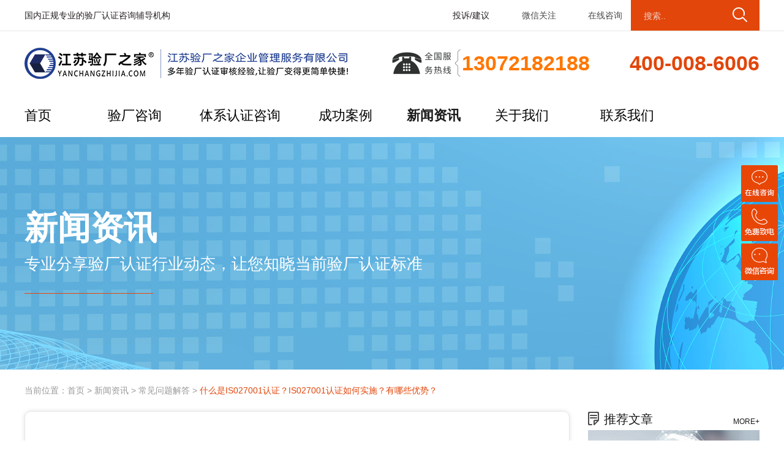

--- FILE ---
content_type: text/html; charset=utf-8
request_url: http://js-yanchangzhijia.com/company/697.html
body_size: 7626
content:
<!DOCTYPE HTML>
<html>
<head>
<meta http-equiv="Content-Type" content="text/html; charset=utf-8" />
<meta http-equiv="X-UA-Compatible" content="IE=edge,chrome=1" />

<title>什么是IS027001认证？IS027001认证如何实施？有哪些优势？-常见问题解答-验厂咨询_RBA认证_Disney验厂_Sedex验厂_Costco验厂_IETP认证辅导[通过后付款]_江苏验厂之家企业管理服务有限公司</title>
<meta name="keywords" content="验厂咨询,RBA认证,Disney验厂,Costco验厂,Sedex验厂,IETP认证,验厂辅导,认证辅导,IETP认证辅导">
<meta name="description" content="IS027001认证简介 IS027001全称信息安全管理体系认证，是“信息安全管理”的国际通用语言。ISO27001信息安全管理体系可有效保护公司信息资产，保护信息的保密性、完整性和可用性，是全球广泛采纳和认可的信息安全管理标准。 它可以作为">

<script type="text/javascript" src="/template/default/style/js/jquery.min.js"></script>
<link type="text/css" rel="stylesheet" href="/template/default/style/css/tupian.css" />
<script type="text/javascript" src="/template/default/style/js/jquery.slide.js"></script>
<script type="text/javascript" src="/template/default/style/js/tab.js"></script>
<link type="text/css" rel="stylesheet" href="/template/default/style/css/css.css" />
<link type="text/css" rel="stylesheet" href="/template/default/style/css/skin.css" />
<link rel="shortcut icon" href="/template/default/style/img/ico1.png" />
</head>
<body>

<script language="Javascript">  
document.oncontextmenu=new Function("event.returnValue=false");  
document.onselectstart=new Function("event.returnValue=false");  
</script>
<div class="head_all">

<div class="sub_bg">
<div class="sub">
<div class="sub_1" style="width: unset; border-right: 0px solid #484848;">国内正规专业的验厂认证咨询辅导机构</div>

<div class="sub_2"><a href="/customer/" target="_blank">投诉/建议</a></div>

<div class="sub_3"><div class="sub_chat">微信关注<div class="sub_wx" id="wx"><img src="/static/upload/image/20221114/1668409823359213.jpg" /></div></div></div>
<div class="sub_4"><a href="https://affim.baidu.com/unique_7411283/chat?siteId=18974747&amp;userId=7411283&amp;siteToken=a4f829099addeeb1771efe0e7138975b" >在线咨询</a></div>
<div class="sub_5">
<div class="sub_search">
<form action="/search/"  method="get" id="myform">
<div class="sub_search_l"><input type="text" value="搜索.." name="keyword" onFocus="if(this.value=='搜索..')this.value='';this.style.color='#fff';" onBlur="if(this.value=='')this.value='搜索..';this.style.color='#f1d2cc';" /></div>
<div class="sub_search_r">
<a href="#" onClick="document.getElementById('myform').submit();return false;"> <img src="/template/default/style/img/sh_ico.png" /></a>
</div>
</form>
</div>
</div>
</div>
</div>

<div class="header_bg">
<div class="header">
<div class="logo" data-aos="fade-right"><a href="/" title="验厂咨询_RBA认证_Disney验厂_Sedex验厂_Costco验厂_IETP认证辅导[通过后付款]_江苏验厂之家企业管理服务有限公司"><img src="/static/upload/image/20231221/1703150876184287.png" alt="验厂咨询_RBA认证_Disney验厂_Sedex验厂_Costco验厂_IETP认证辅导[通过后付款]_江苏验厂之家企业管理服务有限公司" ></a></div>	
<div class="web-top " data-aos="fade-up">
<span>13072182188</span>
</div>
<div class="meta" data-aos="fade-left">
<div class="cd-headline letters scale">
<u></u>
<span class="cd-words-wrapper" style="width:232px;">
<b class="is-visible"><i class="in">400-008-6006</i></b>
</span>
</div>
</div>
</div>

</div>

<div class="nav_bg">
<div class="nav">
<ul>
<li class="nav_1"><a href="/" >首页</a></li>
	
<li class="nav_8 ok" id="nav_8"><a href="/verification/" >验厂咨询</a>
</li>

	
<li class="nav_3 ok" id="nav_3"><a href="/authentication/" >体系认证咨询</a>
</li>

<li class="nav_6" ><a href="/case/">成功案例</a>
</li>

<li class="nav_6"><a href="/news/" class="active">新闻资讯</a></li>

<li class="nav_2 ok" id="nav_2">
	
<a href="/about/"  id="guanyu">关于我们</a>

</li>	
		
<li class="nav_7"><a href="/contact/" >联系我们</a></li>

</ul>
</div>	
</div>	
</div>
<script src="/template/default/style/js/font-animate-min.js" type="text/javascript"></script>
<!--之前的爱番番代码开始-->
<!--<script>
var _hmt = _hmt || [];
(function() {
  var hm = document.createElement("script");
  hm.src = "https://hm.baidu.com/hm.js?5fee1befc6bf95e7c54ddb158f67779d";
  var s = document.getElementsByTagName("script")[0]; 
  s.parentNode.insertBefore(hm, s);
})();
</script>
-->
<!--之前的爱番番代码结束-->

<!--最新的爱番番代码开始-->
<script>
var _hmt = _hmt || [];
(function() {
  var hm = document.createElement("script");
  hm.src = "https://hm.baidu.com/hm.js?f3368f3e6e3df100837d15a4c822234a";
  var s = document.getElementsByTagName("script")[0]; 
  s.parentNode.insertBefore(hm, s);
})();
</script>
<!--最新的爱番番代码结束-->

  
<div class="in_banner_news">
  <div class="warp">
    <div class="banner_txt_2" data-aos="fade-left" data-aos-delay="100" style="color:#FFFFFF">新闻资讯</div>
    <div class="banner_english_2" data-aos="fade-left" data-aos-delay="100">专业分享验厂认证行业动态，让您知晓当前验厂认证标准</div>
    <div class="banner_line_2" data-aos="fade-left" data-aos-delay="100"></div>
  </div>
</div>

<style type="text/css">.in_banner_news {background: url(/static/upload/image/20221118/1668759742619692.jpg) center top no-repeat;}</style>


 
<div class="all_znews">
  <div class="warp">
    <div class="znews_curr">当前位置：<a href="/">首页</a> > <a href="/news/">新闻资讯</a> > <a href="/company/">常见问题解答</a> > <span>什么是IS027001认证？IS027001认证如何实施？有哪些优势？</span></div>
    <div class="znews_main">
      <div class="znews_left">
        <div class="sk_article_box">
          <div class="sk_article_title">什么是IS027001认证？IS027001认证如何实施？有哪些优势？</div>
          <div class="sk_article_desc">时间：2024-01-30&nbsp;&nbsp;&nbsp;&nbsp;来源：江苏验厂之家&nbsp;&nbsp;&nbsp;&nbsp;关注：<span>
            491
            </span></div>
          <div class="sk_article_content">
          
             <div class="tupian"><p>&nbsp; &nbsp; <strong>&nbsp; &nbsp; IS027001认证简介</strong></p><p>&nbsp; &nbsp; &nbsp; &nbsp; IS027001全称信息安全管理体系认证，是“信息安全管理”的国际通用语言。ISO27001信息安全管理体系可有效保护公司信息资产，保护信息的保密性、完整性和可用性，是全球广泛采纳和认可的信息安全管理标准。</p><p>&nbsp; &nbsp; &nbsp; &nbsp; 它可以作为评估组织满足顾客、组织本身及法律法规的信息安全要求的能力的依据，无论是组织自我评估还是评估供方能力，都可以采用，也可以用作独立第三方认证的依据。</p><p>&nbsp; &nbsp; &nbsp; &nbsp; <a href="http://www.js-yanchangzhijia.com/cptx/83.html">ISO27001认证</a>的实施流程</p><p>&nbsp; &nbsp; <strong>&nbsp; &nbsp; 实施ISO27001认证的过程可以分为以下几个步骤：</strong></p><p>&nbsp; &nbsp; &nbsp; &nbsp; 1. 评估现状：对企业现有的信息安全管理体系进行全面评估，识别优势和不足，确定改进方向。</p><p>&nbsp; &nbsp; &nbsp; &nbsp; 2. 制定计划：根据评估结果，制定详细的实施计划，包括目标、时间表和资源需求等。</p><p>&nbsp; &nbsp; &nbsp; &nbsp; 3. 实施改进：按照计划逐步实施改进措施，包括完善管理制度、加强人员培训、优化技术防范手段等。</p><p>&nbsp; &nbsp; &nbsp; &nbsp; 4. 审核与认证：聘请专业的认证机构对实施改进后的信息安全管理体系进行审核，通过审核后获得ISO27001认证。</p><p>&nbsp; &nbsp; &nbsp; &nbsp; 5. 持续改进：定期对信息安全管理体系进行复审和更新，确保其持续符合ISO27001标准和其他相关法规要求。</p><p>&nbsp; &nbsp; &nbsp; &nbsp; &nbsp; &nbsp; &nbsp; &nbsp;<img src="/static/upload/image/20240130/1706579317194265.jpg" title="1706579317194265.jpg" alt="4.jpg"/></p><p>&nbsp;<strong> &nbsp; &nbsp; &nbsp; ISO27001认证的优势</strong></p><p>&nbsp; &nbsp; &nbsp; &nbsp; 1. 提高信息安全水平：通过实施ISO27001认证，企业可以建立完善的信息安全管理体系，提高信息安全防护能力，有效降低信息安全风险。</p><p>&nbsp; &nbsp; &nbsp; &nbsp; 2. 增强市场竞争力：获得ISO27001认证的企业在市场上更具竞争力，能够赢得客户和合作伙伴的信任与合作机会。</p><p>&nbsp; &nbsp; &nbsp; &nbsp; 3. 符合法律法规要求：ISO27001认证能够帮助企业满足相关法律法规和监管要求，降低法律风险和合规成本。</p><p>&nbsp; &nbsp; &nbsp; &nbsp; 4. 提高企业形象：获得ISO27001认证的企业在公众心目中的形象更加良好，有助于提升企业的品牌价值和声誉。</p><p>&nbsp; &nbsp; &nbsp; &nbsp; 5. 提升员工安全意识：实施ISO27001认证的过程中，企业需要加强员工的安全意识和培训，提高员工的安全素质和能力。</p><p>&nbsp; &nbsp; &nbsp; &nbsp; 6. 优化内部管理流程：通过ISO27001认证的实施，企业可以优化内部管理流程，提高管理效率和工作质量。</p><p>&nbsp; &nbsp; &nbsp; &nbsp; 7. 提高客户满意度：通过保障信息安全，企业能够提高客户满意度，增强客户忠诚度和业务拓展能力。</p><p>&nbsp; &nbsp; &nbsp; &nbsp; 8. 降低保险费用：某些保险公司可能会为已经获得ISO27001认证的企业提供保险折扣或更优惠的保险政策。</p></div>
          
          
          </div>
          
          
          
       <div class="sk_article_TS">
            <div class="sk_article_TS_ico">友情提示</div>
            <div class="sk_article_TS_txt">
            
&emsp;&emsp;江苏验厂之家企业管理服务有限公司隶属于创思维企业集团，是目前国内规模较大成立较早的认证咨询/验厂咨询服务机构。旗下设有8家控股子公司6家分支机构。多年来，形成了立足国内，兼顾东南亚的市场布局，已成功为国内外上万家客户提供一站式认证咨询/验厂辅导服务。
<br>
&emsp;&emsp;业务范围涵盖BSCI、ICTI、RBA、SEDEX、FCCA等系列认证咨询、GMP、GMPC、DISNEY等400多以上项目。 服务领域包括模具，电子，玩具，服装，塑料，五金，陶瓷，食品，家具，电器，鞋类，以及商贸公司等企业。江苏验厂之家企业管理服务有限公司一贯秉承”以服务质量提升价值，做中国最受信赖的验厂、认证咨询、培训咨询机构”的服务理念长期致力于帮助帮助企业优化流程、提高质量、 破除贸易壁垒、赢得全球市场! 于为中国及世界的成长性企业提供专业的管理服务机构，及帮助工厂通过BV、UL、ITS、ELEVATE、SGS、TUV等公证行的审核提供咨询服务。
           <br><br>
              <strong>欢迎拨打咨询电话：<font style="color:#e84606; font-size:24px; font-family:Arial, Helvetica, sans-serif;">400-008-6006</font>  &emsp;&emsp;&emsp;&emsp; &emsp;&emsp;&emsp;&emsp;  24小时技术电话：<font style="color:#e84606; font-size:24px; font-family:Arial, Helvetica, sans-serif;">13713888282</strong> </font> </div>
          </div>   
          
          <div class="sk_article_PN"> <strong>上一篇：</strong><a href="/company/696.html">ISO27001介绍，ISO27001认证资料、ISO27001认证流程及注意事项</a><br>
            <strong>下一篇：</strong><a href="/company/699.html">什么是ISO27001认证？ISO27001认证需要评估哪些内容？通过后有哪些好处？</a> </div>
            
          <div class="sk_article_tool" style="border-bottom: 0px solid #f0f0f0;">
            <!--<div class="sk_article_tool_left">
              <div class="bshare-custom icon-medium"><div class="bsPromo bsPromo2"></div><a title="分享到QQ空间" class="bshare-qzone"></a><a title="分享到新浪微博" class="bshare-sinaminiblog"></a><a title="分享到人人网" class="bshare-renren"></a><a title="分享到网易微博" class="bshare-neteasemb"></a><a title="分享到微信" class="bshare-weixin" href="javascript:void(0);"></a><a title="更多平台" class="bshare-more bshare-more-icon more-style-addthis"></a></div><script type="text/javascript" charset="utf-8" src="http://static.bshare.cn/b/buttonLite.js#style=-1&amp;uuid=&amp;pophcol=2&amp;lang=zh"></script><script type="text/javascript" charset="utf-8" src="http://static.bshare.cn/b/bshareC0.js"></script>
            
            </div>-->
            <div class="sk_article_tool_right"><a href="/company/">返回新闻列表></a></div>
          </div>
         
        </div>
      </div>
      <div class="znews_right">

         
        <div class="TsK_T"><span>推荐文章</span>
          <label><a href="/news/">MORE+</a></label>
        </div>
        
        
        <div class="TsK_best"> <a  href="/industry/1526.html" title="SCS翠鸟认证需要持续维护？专业辅导公司提供年审服务，保持认证有效性" >SCS翠鸟认证需要持续维护？专业辅导公司提供年审服务，保持认证有效性</a> </div>
         
        
        
        <div class="TsK_li">
          <ul>
          
              
            <li><a href="/industry/1525.html" title="回收材料质量控制是认证重点？SCS翠鸟认证辅导公司，建立严格质检体系" >回收材料质量控制是认证重点？SCS翠鸟认证辅导公司，建立严格质检体系</a></li>
             
            <li><a href="/industry/1523.html" title="SCS翠鸟认证标准更新频繁？专业辅导机构及时跟进，确保企业符合最新要求" >SCS翠鸟认证标准更新频繁？专业辅导机构及时跟进，确保企业符合最新要求</a></li>
             
            <li><a href="/industry/1524.html" title="翠鸟认证周期通常需要两三月？专业辅导公司加急服务，缩短获证时间" >翠鸟认证周期通常需要两三月？专业辅导公司加急服务，缩短获证时间</a></li>
             
            <li><a href="/industry/1521.html" title="SCS翠鸟认证材料准备反复被打回？问题出在哪？正确准备方法是什么？" >SCS翠鸟认证材料准备反复被打回？问题出在哪？正确准备方法是什么？</a></li>
             

          </ul>
        </div>
        <div class="blank_20"></div>
           
        				<div class="hib_item_zcase">
					
                    
                    <div class="hib_item_ncase_T"><span>知名品牌</span><label><a href="/case/" target="_blank">查看更多</a></label></div>
                    
                    
                    
					<div class="zm_case">
						<ul>
							<li><img src="/template/default/style/img/zm_1.jpg" /></li>
							<li><img src="/template/default/style/img/zm_2.jpg" /></li>
							<li><img src="/template/default/style/img/zm_7.jpg" /></li>
							<li><img src="/template/default/style/img/zm_3.jpg" /></li>
							<li><img src="/template/default/style/img/zm_4.jpg" /></li>
							<li><img src="/template/default/style/img/zm_5.jpg" /></li>
							<li><img src="/template/default/style/img/zm_6.jpg" /></li>							
							<li><img src="/template/default/style/img/zm_8.jpg" /></li>
						</ul>
					</div>
				</div>
				<div class="blank_20"></div>   
        <div class="hib_item_k">
        
        <script type="text/javascript" src="/template/default/style/js/jquery.min.js"></script>
        <script type="text/javascript" src="/template/default/style/js/jquery.flexslider.min.js"></script>
        <link type="text/css" rel="stylesheet" href="/template/default/style/css/ck.css" />
        <script type="text/javascript">
$(window).load(function() {
$('.flexslider').flexslider();
});
</script>

<div class="moduletable-banner">
	<div class="flexslider">
		<ul class="slides">

            

<li><a href="/" target="_blank" ><img src="/static/upload/image/20221116/1668565346154580.jpg" width="280" height="160" /></a></li>

<li><a href="/" target="_blank" ><img src="/static/upload/image/20221116/1668565359142859.jpg" width="280" height="160" /></a></li>
  

		</ul>					
	</div>
</div>

        </div>
        <div class="blank_20"></div>   
      
       <div class="hib_item_lx">
          <div class="hib_item_lxA">联系我们<br>
            提供全方位服务</div>
          <div class="hib_item_lxB">400-008-6006</div>
          <div class="hib_item_lxC"><a href="https://affim.baidu.com/unique_7411283/chat?siteId=18974747&amp;userId=7411283&amp;siteToken=a4f829099addeeb1771efe0e7138975b" target="_blank">在线咨询</a></div>
        </div>   
        
      </div>
    </div>
  </div>
</div>

  <div class="footer">
	<div class="warp">
		<div class="Zb_foot">
			<div class="Zb_foot_nav_T" style=" position:absolute; left:0; top:54px;">服务热线</div>
            
            
			<div class="Zb_foot_tel"><img src="/static/upload/image/20221117/1668668204113443.png" /></div>
            
            
			<div class="Zb_foot_chat"><a href="https://affim.baidu.com/unique_7411283/chat?siteId=18974747&amp;userId=7411283&amp;siteToken=a4f829099addeeb1771efe0e7138975b" target="_blank"><em><img src="/template/default/style/img/robot.gif" /></em>在线客服</a></div>
            
<div class="Zb_foot_erweima" ><img src="/static/upload/image/20221114/foot_ewm.jpg" >
<p>添加技术经理微信了解验厂详情</p>
</div>                              
			<div class="Zb_foot_nav">
				<ul>
                
                 
					<li>
                    
                          
						<div class="Zb_foot_nav_T">关于我们</div>
                         
                         
						<div class="Zb_foot_nav_li">
							<ul>
 
<li><a href="/enterprise/"  title="公司简介">公司简介</a> </li>

<li><a href="/culture/"  title="企业文化">企业文化</a> </li>
       

		
<li><a href="/contact/" title="联系我们">联系我们</a></li>

							</ul>
						</div>
					</li>
                     
                    
                    
					<li>
						<div class="Zb_foot_nav_T">热门服务</div>
						<div class="Zb_foot_nav_li">
							<ul>
                            
                                
								<li><a href="/qms/1497.html" title="绿色工厂认证咨询">绿色工厂认证咨询</a></li>
                                 
								<li><a href="/qms/1496.html" title="绿色产品认证咨询">绿色产品认证咨询</a></li>
                                 
								<li><a href="/cptx/1488.html" title="RC/SCS翠鸟认证咨询">RC/SCS翠鸟认证咨询</a></li>
                                 
								<li><a href="/verification/1400.html" title="比亚迪BYD验厂">比亚迪BYD验厂</a></li>
                                 
								<li><a href="/verification/1399.html" title="富士康FOXCONN验厂">富士康FOXCONN验厂</a></li>
                                 
								<li><a href="/cptx/1320.html" title="ISO5001认证咨询">ISO5001认证咨询</a></li>
                                 
								<li><a href="/cptx/1249.html" title="十环认证咨询">十环认证咨询</a></li>
                                 
                                 
							</ul>
						</div>
					</li>
                    
                    
					<li>
						<div class="Zb_foot_nav_T">成功案例</div>
						<div class="Zb_foot_nav_li">
							<ul>
                            
                            


<li><a href="/company/" title="常见问题解答">常见问题解答</a></li>



<li><a href="/industry/" title="行业新闻">行业新闻</a></li>



							</ul>
						</div>
					</li>
                    
                    
                     
					<li>
						<div class="Zb_foot_nav_T">联系我们</div>
						<div class="Zb_foot_nav_li">
							<ul>
                            
                            
                                
								<li><a href="/contact/96.html"  title="江苏总部">江苏总部</a></li>
                                 
								<li><a href="/contact/97.html"  title="深圳办事处">深圳办事处</a></li>
                                 
								<li><a href="/contact/98.html"  title="东莞办事处">东莞办事处</a></li>
                                 
								<li><a href="/contact/99.html"  title="中山办事处">中山办事处</a></li>
                                 
								<li><a href="/contact/100.html"  title="武汉办事处">武汉办事处</a></li>
                                 
								<li><a href="/contact/101.html"  title="浙江办事处">浙江办事处</a></li>
                                 
								<li><a href="/contact/102.html"  title="香港办事处">香港办事处</a></li>
                                 
					
								<li><a href="联系我们">更多+</a></li>
							</ul>
						</div>
					</li>
                     
                     
				</ul>
			</div>
		</div>
        
        
		<div class="foot_sig">
        



 江苏验厂之家企业管理服务有限公司注册资本人民币 1000万元，总部设于深圳。专业从事社会责任验厂咨询、质量体系验厂咨询、反恐验厂咨询企业管理咨询辅导机构，致力于为中国的成长性企业提供专业管理服务机构，及帮助工厂通过认证机构及客户的审核验厂等公证行的审核,旗下品牌商标验厂之家； 公司自创立以来，秉承以诚为本，信誉至上的服务理念，公司开发了人力资源管理软件，为企业提供验厂服务及相应的咨询服务。以丰富的SA8000、ICTI、ISO9001、ISO14001、C-TPAT等管理体系提供审核咨询服务，针对人权验厂的人事、···



</div>
		<div class="foot_sig_more"><a href="/about/">查看更多</a></div>
        

		
		<div class="copyright_kexin">
			<div class="copyright">
            
Copyright © <script type="text/javascript">document.write(new Date().getFullYear())</script> 江苏验厂之家企业管理服务有限公司 All Rights Reserved.
转载或者摘编，违者必究   本站常年法律顾问<br>
<a href="https://beian.miit.gov.cn" rel="noreferrer"   target="_blank" >备案号：苏ICP备2022047332号</a>&nbsp;<img src="http://zhongguoyanchangwang.com/Public/Uploads/image/20190325/5c98717b0e3b5.png" alt="" />&nbsp;<a href="https://beian.mps.gov.cn/#/query/webSearch?code=32058302004187" rel="noreferrer" target="_blank">苏公网安备32058302004187</a> &nbsp商务合作请联系：zhj@sz-csw.com 400-008-6006 
   
<a href="/sitemap.xml" target="_blank" style="">网站地图</a>
            
            </div>
             
			<div class="kexin"><img src="/template/default/style/img/kexin.png" /> </div>
             
                       
		
           
            
            
		</div>
	</div>
</div>



<div class="side">
	<ul>

<li style="position:relative;"><a href="https://affim.baidu.com/unique_7411283/chat?siteId=18974747&userId=7411283&siteToken=a4f829099addeeb1771efe0e7138975b" target="_blank" ><div class="sidebox side1"><!--</div><div class="kf_leyu"><div class="kf_close_1"></div><div class="kf_leyu_ico"><ul>

<li><a href="https://p.qiao.baidu.com/cps/chat?siteId=17575645&userId=37352338&siteToken=23f7618fd22be068df1041d13d355ee5" target="_blank">深圳办事处</a></li><br><li><a href="https://p.qiao.baidu.com/cps/chat?siteId=17575645&userId=37352338&siteToken=23f7618fd22be068df1041d13d355ee5" target="_blank">东莞办事处</a></li><br><li><a href="https://p.qiao.baidu.com/cps/chat?siteId=17575645&userId=37352338&siteToken=23f7618fd22be068df1041d13d355ee5" target="_blank">武汉办事处</a></li><br><li><a href="https://p.qiao.baidu.com/cps/chat?siteId=17575645&userId=37352338&siteToken=23f7618fd22be068df1041d13d355ee5" target="_blank">苏州办事处</a></li><br><li><a href="https://p.qiao.baidu.com/cps/chat?siteId=17575645&userId=37352338&siteToken=23f7618fd22be068df1041d13d355ee5" target="_blank">香港办事处</a></li><br><li><a href="https://p.qiao.baidu.com/cps/chat?siteId=17575645&userId=37352338&siteToken=23f7618fd22be068df1041d13d355ee5" target="_blank">无锡办事处</a></li><br><li><a href="https://p.qiao.baidu.com/cps/chat?siteId=17575645&userId=37352338&siteToken=23f7618fd22be068df1041d13d355ee5" target="_blank">越南办事处</a></li><br><li><a href="https://p.qiao.baidu.com/cps/chat?siteId=17575645&userId=37352338&siteToken=23f7618fd22be068df1041d13d355ee5" target="_blank">中山办事处</a></li><br><li><a href="https://p.qiao.baidu.com/cps/chat?siteId=17575645&userId=37352338&siteToken=23f7618fd22be068df1041d13d355ee5" target="_blank">其他地区</a></li>


</ul></div>--></div></a></li>



<li style="position:relative;"><div class="sidebox side2"></div><div class="kf_tel" style="background: url(/static/upload/image/20221114/1668409076111729.jpg) no-repeat;"><div class="kf_close_2"></div></div></li>



<li style="position:relative;"><div class="sidebox side3"></div><div class="kf_ewm" style="background: url(/static/upload/image/20221114/1668410092411371.jpg) no-repeat;"><div class="kf_close_3"></div></div></li>

		
		<li><div onClick="goTop()" class="sidebox side5" id="back-to-top"></div></li>
	</ul>
</div>



<script type="text/javascript" src="/template/default/style/js/kefu.js"></script>
<script type="text/javascript" src="/template/default/style/js/aos.js"></script>
<script type="text/javascript">
  AOS.init({
    easing: 'ease-out-back',
    duration: 1000
  });
</script> 
  
</body>
</html>

--- FILE ---
content_type: text/css
request_url: http://js-yanchangzhijia.com/template/default/style/css/tupian.css
body_size: 251
content:
@charset "utf-8";
/* CSS Document */

.tupian {
	font-size:14px;
	line-height:24px;
}
.tupian p {
margin: 2px;
/*	font-size:15px;
	line-height:26px;
	margin-top: 0px;
	margin: 0 0 0px 0;
	padding:0px 0;*/
}
.tupian span {
/*	font-size:15px;
	line-height:26px;
*/}
.tupian div {
	font-size:15px;
	line-height:26px;
}
.tupian a{  font-weight: bold;
                color: red;
}
.tupian img {
	border: 0;
	max-width: 100%!important;
	max-height: 100%!important;
	margin: 5px 0px 0px 0px;
}



--- FILE ---
content_type: text/css
request_url: http://js-yanchangzhijia.com/template/default/style/css/css.css
body_size: 10004
content:
body{
margin:0 auto;
/*background:url(img/bg.gif) repeat-x;*/
background-color:#ffffff;

font-family:'microsoft yahei',"微软雅黑",SimSun,Verdana,Arial;
color:#666666;
}
a{blr:expression(this.onFocus=this.blur())}
:focus{outline:0;}
a{
text-transform: none;
color:#666666;
text-decoration: none;
}
a:hover {
color: #ff6600;
text-decoration: none;
}

a img{
border:none;
}

form{
margin:0;
padding:0;
}

.blank_10{
height:10px;
font-size:1px;
}
.blank_15{
height:15px;
font-size:1px;
}
.blank_20{
height:20px;
font-size:1px;
}
.blank_30{
height:30px;
font-size:1px;
}
.blank_40{
height:40px;
font-size:1px;
}
.blank_50{
height:50px;
font-size:1px;
}
.blank_60{
height:60px;
font-size:1px;
}

.clear{
clear:both;
font-size:0;
}

.all_hd_1111{
width:100%;
height:50px;
background:url(img/t1111.jpg) center top no-repeat;
position:absolute;
left:0;
top:0;
z-index:99999999;
}
.warp_1111{
width:1320px;
height:50px;
margin:0 auto;
position:relative;
}
.warp_1111a{
width:1200px;
height:50px;
position:absolute;
left:60px;
top:0;
}
.warp_1111a a{
width:1200px;
height:50px;
display:block;
}
.warp_1111b{
width:30px;
height:30px;
position:absolute;
right:0;
top:10px;
}
.warp_1111b a{
width:30px;
height:30px;
display:block;
}


.warp{
width:1200px;
margin:0 auto;
}
.head_all{
width:100%;
margin:0 auto;
}
.sub_bg{
border-bottom: 1px #e7e7e7 solid;
}
.sub{
width:1200px;
height:50px;
position:relative;
color:#dddddd;
 margin: auto;
 font-size: 14px;
}
.sub a{
color:#dddddd;
font-size:14px;
text-decoration:none;
}
.sub a:hover{
color:#dddddd;
}
.sub_1{
width:208px;
height:50px;
position:absolute;
left:0;
top:0;
color:#272121;
line-height:50px;
border-right:1px solid #484848;
}

.sub_addr{
width:144px;
height:50px;
position:absolute;
left:222px;
border-right:1px solid #484848;
top:0;
z-index:3;
}
.sub_addr_in{
width:134px;
height:50px;
position:relative;
}
.sub_addr_in span{
width:105px;
height:50px;
line-height:50px;
font-size:14px;
padding-left:29px;
display:block;
background:url(img/sub_addr_downs.png) 8px 17px no-repeat;
color:#dddddd;
}
.sub_addr_li{
width:270px;
display:none;
padding:10px 0 10px 20px;
height:98px;
background-color:#fff;
border:1px solid #e6e6e6;
border-top:none;
position:absolute;
left:-13px;
top:50px;
}
.sub_addr_li ul{
margin:0;
padding:0;
list-style:none;
}
.sub_addr_li ul li{
width:88px;
height:32px;
float:left;
line-height:32px;
}
.sub_addr_li ul li a{
color:#666666;
font-size:14px;
text-decoration:none;
}
.sub_addr_li ul li a:hover{
color:#e2460b;
font-weight:bold;
}
.sub_addr_li ul li a.sub_a_on{
color:#e2460b;
font-weight:bold;
}

.sub_addr_in:hover span{
background:url(img/sub_addr_ups.png) 8px 17px no-repeat;
color:#fff;}

.sub_addr_in:hover .sub_addr_li{
display:block;
}

.sub_2{
width:92px;
height:50px;
line-height:50px;
text-align:center;
position:absolute;
left:683px;
top:0;
}
.sub_2 a{
color:#272121;
font-size:14px;
text-decoration:none;
}
.sub_2 a:hover{
color:#ff8100;

}
.sub_3{
width:109px;
height:50px;
position:absolute;
left:771px;
top:0;
}
.sub_chat{
width:68px;
padding-left:41px;
background:url(img/wx_ico.png) 21px 18px no-repeat;
height:50px;
line-height:50px;
position:relative;
font-size:14px;
color:#484848;
}
.sub_wx{
width:95px;
border:5px solid #fff;
height:89px;
position:absolute;
right:0;
top:50px;
display:none;
z-index:999;
box-shadow:0 0 7px rgba(0,0,0,0.2);
}
.sub_wx img{
width:95px;
height:89px;
}

.sub_chat:hover{
color:#ff8100;
}
.sub_chat:hover .sub_wx{
display:block;
}

.sub_4{
width:88px;
height:50px;
position:absolute;
left:881px;
padding-left:39px;
top:0px;
line-height:50px;
background:url(img/kf_ico.png) 20px 18px no-repeat;
}
.sub_4 a{
color:#484848;
font-size:14px;
text-decoration:none;
}
.sub_4 a:hover{
color:#ff7700;
}

.sub_5{
width:210px;
height:50px;
position:absolute;
right:0;
top:0;
background-color:#e2460b;
}

.sub_search{
width:210px;
height:50px;
position:relative;
}

.sub_search_l{
width:140px;
height:30px;
line-height:30px;
position:absolute;
left:19px;
top:10px;
}
.sub_search_l input{
font-size:14px;
color:#f1d2cc;
width:140px;
height:30px;
line-height:30px;
border:none;
background:none;
}
.sub_search_r{
width:24px;
height:24px;
position:absolute;
left:166px;
top:12px;
}


.header{
width:1200px;
height:103px;
position:relative;
overflow:hidden;
margin: auto;
}
.logo{
width:590px;
height:50px;
position:absolute;
left:0;
top:27px;
}
.web-top{
width: 385px; 
height: 50px;
position: absolute;
top: 27px;
left: 566px;
overflow: hidden;
background: url(/template/default/style/css/img/tel_t.png) no-repeat  30px  center; }
.web-top span{
color:#ff7700;
font-size:34px;
height:50px; 
line-height:50px;
margin-left: 148px;
font-weight: bold;}


.meta{
width:232px;
/*background:url(img/tel_ico.png) no-repeat;*/
height:38px;
line-height:38px;
padding-top:3px;
position:absolute;
right:-20px;
top:30px;
}
.cd-words-wrapper i{
font-style:normal;
}

.scale {
display: inline-block
}

.cd-words-wrapper {
display: inline-block;
position: relative;
text-align: left;
}

.cd-words-wrapper b {
display: inline-block;
position: absolute;
white-space: nowrap;
left: 0;
top: 0;
font-size:34px;
color: #e2460b;
font-weight:bold;
font-family:Arial, Helvetica, sans-serif;
}

.cd-words-wrapper b.is-visible {
position: relative;
}

.no-js .cd-words-wrapper b {
opacity: 0;
}

.no-js .cd-words-wrapper b.is-visible {
opacity: 1;
}




.cd-headline.scale i {
display: inline-block;
opacity: 0;
-webkit-transform: scale(0);
-moz-transform: scale(0);
-ms-transform: scale(0);
-o-transform: scale(0);
transform: scale(0);
}

.is-visible .cd-headline.scale i {
opacity: 1;
}

.cd-headline.scale i.in {
-webkit-animation: scale-up 0.6s forwards;
-moz-animation: scale-up 0.6s forwards;
animation: scale-up 0.6s forwards;
}

.cd-headline.scale i.out {
-webkit-animation: scale-down 0.6s forwards;
-moz-animation: scale-down 0.6s forwards;
animation: scale-down 0.6s forwards;
}

.no-csstransitions .cd-headline.scale i {
-webkit-transform: scale(1);
-moz-transform: scale(1);
-ms-transform: scale(1);
-o-transform: scale(1);
transform: scale(1);
opacity: 0;
}

.no-csstransitions .cd-headline.scale .is-visible i {
opacity: 1;
}

@-webkit-keyframes scale-up {
0% {
-webkit-transform: scale(0);
opacity: 0;
}
60% {
-webkit-transform: scale(1.2);
opacity: 1;
}
100% {
-webkit-transform: scale(1);
opacity: 1;
}
}

@-moz-keyframes scale-up {
0% {
-moz-transform: scale(0);
opacity: 0;
}
60% {
-moz-transform: scale(1.2);
opacity: 1;
}
100% {
-moz-transform: scale(1);
opacity: 1;
}
}

@keyframes scale-up {
0% {
-webkit-transform: scale(0);
-moz-transform: scale(0);
-ms-transform: scale(0);
-o-transform: scale(0);
transform: scale(0);
opacity: 0;
}
60% {
-webkit-transform: scale(1.2);
-moz-transform: scale(1.2);
-ms-transform: scale(1.2);
-o-transform: scale(1.2);
transform: scale(1.2);
opacity: 1;
}
100% {
-webkit-transform: scale(1);
-moz-transform: scale(1);
-ms-transform: scale(1);
-o-transform: scale(1);
transform: scale(1);
opacity: 1;
}
}

@-webkit-keyframes scale-down {
0% {
-webkit-transform: scale(1);
opacity: 1;
}
60% {
-webkit-transform: scale(0);
opacity: 0;
}
}

@-moz-keyframes scale-down {
0% {
-moz-transform: scale(1);
opacity: 1;
}
60% {
-moz-transform: scale(0);
opacity: 0;
}
}

@keyframes scale-down {
0% {
-webkit-transform: scale(1);
-moz-transform: scale(1);
-ms-transform: scale(1);
-o-transform: scale(1);
transform: scale(1);
opacity: 1;
}
60% {
-webkit-transform: scale(0);
-moz-transform: scale(0);
-ms-transform: scale(0);
-o-transform: scale(0);
transform: scale(0);
opacity: 0;
}
}

.nav{
width:1200px;
height:70px;
margin: auto;
}
.nav ul{
margin:0;
padding:0;
list-style:none;
}
.nav ul li{
height:70px;
float:left;






}

.nav ul li.nav_2{
width:172px;
position:relative;
}
.nav ul li.nav_3{
width:172px;
position:relative;
}
.nav ul li.nav_4{
width:172px;
position:relative;
}
.nav ul li.nav_8{
width:172px;
position:relative;
}
.nav ul li a{
width:199px;
height:70px;
display:block;
text-align:center;
line-height:70px;
font-size:22px;
color:#000000;
text-decoration:none;
}
.nav ul li.ok{
/*background:url(img/nav_down.png) 148px 31px no-repeat;*/
}

.nav ul li.nav_1{
width:80px;
}
.nav ul li.nav_1 a{
width:80px;
text-align:left;
}
.nav ul li.nav_5{
width:144px;
}
.nav ul li.nav_5 a{
width:144px;
text-align:right;
}
.nav ul li.nav_6{
width:144px;
}
.nav ul li.nav_6 a{
width:144px;
text-align:right;
}
.nav ul li.nav_7{
width:144px;
}
.nav ul li.nav_7 a{
width:144px;
text-align:right;
}

.nav ul li a:hover{
color:#1a1a1a;
font-weight:bold;
text-decoration:none;
}

.yenu{
width:1200px;
height:338px;
background-color:#fff;
position:absolute;
z-index:99999;
top:70px;
left:-90px;
display:none;
}
.yenu_ox{
width:1200px;
height:338px;
position:relative;
}
.yenu_A{
width:340px;
height:240px;
position:absolute;
left:0;
top:40px;
}
.yenu_B{
width:940px;
height:160px;
position:absolute;
left:350px;
top:37px;
}
.yenu_B dl{
margin:0;
padding:0;
list-style:none;
}
.yenu_B dl dt{
width:148px;
padding-left:40px;
height:40px;
line-height:40px;
text-align:left;
float:left;
}
.yenu_B dl dt a{
font-size:16px;
color:#1a1a1a;
text-decoration:none;
text-align:left;
}

.yenu_C{
width:200px;
height:34px;
position:absolute;
top:232px;
left:390px;
}
.yenu_C a.yenu_me{
width:89px;
display:block;
font-size:14px;
color:#e84606;
text-decoration:none;
height:34px;
line-height:34px;
background:url(img/xores.png) 63px center no-repeat;
margin:0;
padding:0;
text-align:left;
}

.yenu_C a.yenu_me:hover{
background:url(img/xores.png) right center no-repeat;
color:#e84606;
font-weight:normal;
}

.yenu_C a.yenu_me{
transition:all 0.3s linear;
-webkit-transition:all 0.3s linear;
-moz-transition:all 0.3s linear;
-o-transition:all 0.3s linear;
}

.aenu{
width:1200px;
height:278px;
background:url(img/aenu_bg.png) 448px 40px no-repeat;
background-color:#fff;
position:absolute;
top:70px;
left:-884px;
z-index:99999;
display:none;
}
.cenu{
width:1200px;
height:278px;
background:url(img/aenu_bg.png) 448px 40px no-repeat;
background-color:#fff;
position:absolute;
top:70px;
left:-568px;
z-index:99999;
display:none;
}
.aenu_in{
width:1200px;
height:278px;
position:relative;
}
.aenu_A{
width:200px;
height:42px;
position:absolute;
left:0;
top:38px;
line-height:42px;
font-size:20px;
color:#1a1a1a;
font-weight:bold;
}
.aenu_B{
width:420px;
height:100px;
position:absolute;
left:0;
top:92px;
font-size:16px;
line-height:26px;
color:#1a1a1a;
}
.aenu_C{
width:248px;
height:150px;
position:absolute;
left:545px;
top:32px;
font-size:16px;
line-height:26px;
color:#1a1a1a;
}
.aenu_C dl{
margin:0;
padding:0;
list-style:none;
}
.aenu_C dl dt{
width:124px;
height:54px;
float:left;
}
.aenu_C dl dt a{
width:124px;
height:54px;
font-size:16px;
line-height:54px;
color:#1a1a1a;
font-weight:bold;
text-decoration:none;
text-align:left;
}
.aenu_C dl dt a:hover{
color:#e2460b;
}

.cenu_C{
width:300px;
height:150px;
position:absolute;
left:520px;
top:32px;
font-size:16px;
line-height:26px;
color:#1a1a1a;
}
.cenu_C dl{
margin:0;
padding:0;
list-style:none;
}
.cenu_C dl dt{
width:150px;
height:60px;
float:left;
}
.cenu_C dl dt a{
width:150px;
height:60px;
font-size:16px;
line-height:60px;
color:#1a1a1a;
font-weight:bold;
text-decoration:none;
text-align:left;
}
.cenu_C dl dt a:hover{
color:#e2460b;
}
.aenu_D{
width:330px;
height:130px;
position:absolute;
right:0;
top:40px;
border-radius:10px;
overflow:hidden;
}
.aenu_E{
width:89px;
height:35px;
position:absolute;
left:870px;
top:191px;
}
.aenu_E a.aenu_Ea{
width:64px;

height:35px;
display:block;
line-height:35px;
background:url(img/xores.png) 37px center no-repeat;
font-size:16px;
color:#e84606;
text-decoration:none;
text-align:left;
}
.aenu_E a.aenu_Ea:hover{
color:#e84606;
font-weight:normal;
background:url(img/xores.png) right center no-repeat;
}

.aenu_E a{
transition:all 0.3s linear;
-webkit-transition:all 0.3s linear;
-moz-transition:all 0.3s linear;
-o-transition:all 0.3s linear;
}

.kenu{
width:1200px;
height:434px;
padding-top:16px;
background-color:#fff;
position:absolute;
z-index:99999;
top:70px;
left:-252px;
display:none;
}
.kenu_l{
width:500px;
float:left;
}
.kenu_lt{
width:500px;
height:59px;
line-height:59px;
border-bottom:1px solid #e0e0e0;
font-size:20px;
color:#1a1a1a;
font-weight:bold;
}
.kenu_lox{
width:500px;
height:208px;
padding-top:13px;
overflow:hidden;
}
.kenu_lox ul{
margin:0;
padding:0;
list-style:none;
}
.kenu_lox ul li{
width:158px;
height:40px;
float:left;
line-height:40px;
}
.kenu_lox ul li a{
width:158px;
height:40px;
line-height:40px;
display:block;
font-size:14px;
color:#1a1a1a;
text-decoration:none;
text-align:left;
}
.kenu_lm{
width:200px;
height:34px;
}
.kenu_lm a.kenu_lme{
width:89px;
display:block;
font-size:14px;
color:#e84606;
text-decoration:none;
height:34px;
line-height:34px;
background:url(img/xores.png) 63px center no-repeat;
margin:0;
padding:0;
text-align:left;
}

.kenu_lm a.kenu_lme:hover{
background:url(img/xores.png) right center no-repeat;
color:#e84606;
font-weight:normal;
}

.kenu_lm a.kenu_lme{
transition:all 0.3s linear;
-webkit-transition:all 0.3s linear;
-moz-transition:all 0.3s linear;
-o-transition:all 0.3s linear;
}

.kenu_r{
width:590px;
float:right;
overflow:hidden;
}
.kenu_rt{
width:590px;
height:59px;
line-height:59px;
border-bottom:1px solid #e0e0e0;
font-size:20px;
color:#1a1a1a;
font-weight:bold;
}
.kenu_rox{
width:590px;
padding-top:16px;
overflow:hidden;
}
.kenu_rox ul{
margin:0;
padding:0;
list-style:none;
}
.kenu_rox ul li{
width:590px;
height:64px;
float:left;
}
.kenu_rox_li{
width:590px;
height:64px;
position:relative;
}
.kenu_rox_li a{
width:590px;
height:64px;
text-align:left;
display:block;
font-weight:normal;
}
.kenu_rox_li em{
width:40px;
height:40px;
position:absolute;
left:0;
top:10px;
display:block;
}
.kenu_rox_li span{
width:530px;
height:32px;
line-height:32px;
position:absolute;
left:60px;
top:5px;
font-size:14px;
color:#1a1a1a;
font-weight:bold;
display:block;
text-align:left;
}
.kenu_rox_li label{
width:530px;
height:22px;
line-height:22px;
position:absolute;
left:60px;
top:32px;
font-size:14px;
color:#808080;
display:block;
text-align:left;
}
.kenu_rox a:hover{
font-weight:normal;
}
.kenu_rox a:hover label{
font-weight:normal;
font-size:14px;
color:#808080;
}

.kenu_rox_li em.rio_1{
background:url(img/rio_1.png);
background-position: 0px 0px;
}
.kenu_rox_li em.rio_2{
background:url(img/rio_2.png);
background-position: 0px 0px;
}
.kenu_rox_li em.rio_3{
background:url(img/rio_3.png);
background-position: 0px 0px;
}
.kenu_rox_li em.rio_4{
background:url(img/rio_4.png);
background-position: 0px 0px;
}
.kenu_rox_li em.rio_5{
background:url(img/rio_5.png);
background-position: 0px 0px;
}

.kenu_rox a:hover span{
color:#e2460b;
}
.kenu_rox a:hover em.rio_1{
background-position: 0px -40px;
}
.kenu_rox a:hover em.rio_2{
background-position: 0px -40px;
}
.kenu_rox a:hover em.rio_3{
background-position: 0px -40px;
}
.kenu_rox a:hover em.rio_4{
background-position: 0px -40px;
}
.kenu_rox a:hover em.rio_5{
background-position: 0px -40px;
}

.kenu_rox_li em{
transition:all 0.3s linear;
-webkit-transition:all 0.3s linear;
-moz-transition:all 0.3s linear;
-o-transition:all 0.3s linear;
}



.nav ul li.nav_2:hover{
/*background:url(img/nav_up.png) 148px 34px no-repeat;*/
}
.nav ul li.nav_2:hover a.asd{
color:#1a1a1a;
font-weight:bold;
}
.nav ul li.nav_2:hover .aenu { display:block;}
.nav ul li.nav_3:hover{
/*background:url(img/nav_up.png) 148px 31px no-repeat;*/
}
.nav ul li.nav_3:hover a.asd{
color:#1a1a1a;
font-weight:bold;
}
.nav ul li.nav_3:hover .kenu { display:block;}
.nav ul li.nav_4:hover{
/*background:url(img/nav_up.png) 148px 31px no-repeat;*/
}
.nav ul li.nav_4:hover a.asd{
color:#1a1a1a;
font-weight:bold;
}
.nav ul li.nav_4:hover .cenu { display:block;}
.nav ul li.nav_8:hover{
/*background:url(img/nav_up.png) 148px 31px no-repeat;*/
}
.nav ul li.nav_8:hover a.asd{
color:#1a1a1a;
font-weight:bold;
}
.nav ul li.nav_8:hover .yenu { display:block;}

.all_menu{
width:100%;
height:450px;
border-top:2px solid #f48403;
background-color:#fff;
position: absolute;
top:221px;
left:0;
z-index: 999;
display:none;
box-shadow:0 0 12px rgba(0,0,0,0.12);
}

.all_aenu{
width:100%;
height:278px;
border-top:2px solid #f48403;
background-color:#fff;
position: absolute;
top:221px;
left:0;
z-index: 999;
display:none;
box-shadow:0 0 12px rgba(0,0,0,0.12);
}

.all_cenu{
width:100%;
height:278px;
border-top:2px solid #f48403;
background-color:#fff;
position: absolute;
top:221px;
left:0;
z-index: 999;
display:none;
box-shadow:0 0 12px rgba(0,0,0,0.12);
}

.all_yenu{
width:100%;
height:338px;
border-top:2px solid #f48403;
background-color:#fff;
position: absolute;
top:221px;
left:0;
z-index: 999;
display:none;
box-shadow:0 0 12px rgba(0,0,0,0.12);
}

.banner{ position:relative; overflow:hidden; height:auto; width:100%; z-index:99;}
.index_banner{ width:100%; position:relative; height:auto; overflow:hidden;left:50%; margin-left:-50%;}
.index_ban_ul{ width:100%; height:500px; overflow:hidden; z-index:0;position:relative; margin:0; padding:0; list-style:none; }
.index_ban_num{ width:100%;  position:absolute; bottom:20%; text-align: center; z-index:1;font-size:0; padding:0; }
.index_ban_num li{margin:0 5px; background: url(img/ba_out.png) center center no-repeat; width: 12px; height: 12px; overflow: hidden; cursor: pointer;display:inline-block;  *display:inline; zoom:1;}
.index_ban_num li:hover,.index_ban_num .on{background: url(img/ba_cur.png) no-repeat;}

.bang_num{
width:1200px;
padding-top:35px;
height:149px;
overflow:hidden;
}
.bang_num ul{
margin:0;
padding:0;
list-style:none;
}
.bang_num ul li{
width:300px;
background:url(img/num_line.png) right top no-repeat;
float:left;
}
.bang_num ul li:last-child{
background:none;
}
.bang_num_li{
width:300px;
height:100px;
position:relative;
}
.bang_num_li_A{
font-size:60px;
color:#0067bf;
font-weight:bold;
font-family:Arial, Helvetica, sans-serif;
position:absolute;
height:66px;
line-height:66px;
top:0;
}
.nsm_1{
width:82px;
left:105px;
}
.nsm_2{
width:112px;
left:88px;
}
.nsm_3{
width:112px;
left:92px;
}
.nsm_4{
width:180px;
left:59px;
}
.bang_num_li_B{
font-size:30px;
color:#0067bf;
height:28px;
line-height:28px;
font-family:Arial, Helvetica, sans-serif;
position:absolute;
width:34px;
position:absolute;
top:0;
}
.nkm_1{
left:180px;
}
.nkm_2{
left:196px;
}
.nkm_3{
left:200px;
}
.nkm_4{
left:232px;
}
.bang_num_li_C{
width:300px;
height:33px;
line-height:33px;
text-align:center;
position:absolute;
left:0;
top:67px;
font-size:20px;
color:#4c4c4c;
}

.all_entrance{
width:100%;
padding:40px 0 30px 0;
overflow:hidden;
}
.entrance{
width:1200px;
overflow:hidden;
}
.entrance ul{
margin:0;
padding:0;
list-style:none;
}
.entrance ul li{
width:240px;
height:154px;
background:url(img/ks_line.png) right 12px no-repeat;
float:left;
}
.entrance ul li span{
width:240px;
height:92px;
display:block;
}
.entrance ul li span.entrance_ico_1{
background:url(img/entrance_ico_1.png) center center no-repeat;
}
.entrance ul li span.entrance_ico_2{
background:url(img/entrance_ico_2.png) center center no-repeat;
}
.entrance ul li span.entrance_ico_3{
background:url(img/entrance_ico_3.png) center center no-repeat;
}
.entrance ul li span.entrance_ico_4{
background:url(img/entrance_ico_4.png) center center no-repeat;
}
.entrance ul li span.entrance_ico_5{
background:url(img/entrance_ico_5.png) center center no-repeat;
}
.entrance ul li label{
width:240px;
height:56px;
line-height:56px;
display:block;
text-align:center;
font-size:22px;
color:#0069c2;
}
/*.entrance ul li:hover span.entrance_ico_1{
background:url(img/entrance_ico_1s.png) center center no-repeat;
}
.entrance ul li:hover span.entrance_ico_2{
background:url(img/entrance_ico_2s.png) center center no-repeat;
}
.entrance ul li:hover span.entrance_ico_3{
background:url(img/entrance_ico_3s.png) center center no-repeat;
}
.entrance ul li:hover span.entrance_ico_4{
background:url(img/entrance_ico_4s.png) center center no-repeat;
}
.entrance ul li:hover span.entrance_ico_5{
background:url(img/entrance_ico_5s.png) center center no-repeat;
}
*/.entrance ul li:hover label{
color:#0067bf;
text-decoration:underline;
font-weight:bold;
}

.case_T{
width:1200px;
height:42px;
line-height:21px;
text-align:center;
font-size:14px;
color:#1a1a1a;
background:url(img/case_T.png) center 10px no-repeat;
clear:both;
}
.case_brand{
width:1200px;
height:110px;
overflow:hidden;
}
.kartner_slide{ position:relative;zoom:1; height: 68px; width:1200px;}
.kartner_slide .piclist{ overflow:hidden; zoom:1; height:68px; width:1200px; margin:0; padding:0; list-style:none;}
.kartner_slide .ohbox{overflow:hidden; position:relative;left: 60px;width:1100px;}
.kartner_slide .piclist li{float:left; height:68px;width:157px;}
.kartner_slide .pageBtn span{ background:url(img/soll_left.png) no-repeat; display:block;width:12px;height:20px;position:absolute;top:24px;cursor:pointer;overflow:hidden; text-indent:-9999px; left:0px;}
.kartner_slide .pageBtn .next{left:1188px;background:url(img/soll_right.png) no-repeat;}
.kartner_slide .pageBtn span:hover{background:url(img/soll_lefts.png) no-repeat;}
.kartner_slide .pageBtn .next:hover{background:url(img/soll_rights.png) no-repeat;}

.kartner_slide .piclist li:hover img{
transform: scale(1.1);
}

.kartner_slide .piclist li img{
transition:all 0.3s linear;
-webkit-transition:all 0.3s linear;
-moz-transition:all 0.3s linear;
-o-transition:all 0.3s linear;
}


.all_casenew{
width:100%;
padding:50px 0 0 0;
overflow:hidden;
}

.cases_main{
width:1200px;
height:472px;
}
.cases_hot{
width:580px;
height:435px;
background-color:#fff;
float:left;
position:relative;
}
.cases_hot_Pic{
width:580px;
height:360px;
position:absolute;
left:0;
top:0;
z-index:1;
}
.cases_hot_Pic img{
width:580px;
height:360px;
}
.cases_hot_Title{
width:500px;
padding-left:80px;
height:64px;
line-height:64px;
position:absolute;
left:0;
bottom:0;
background:url(img/cases_hot.png) no-repeat;
z-index:2;
}
.cases_hot_Title a{
color:#1a1a1a;
font-size:16px;
text-decoration:none;
}
.cases_hot_Title a span{
color:#a9abad;
font-size:12px;
}

.cases_box{
width:590px;
float:right;
}
.casenew_T{
width:590px;
height:50px;
border-bottom:1px solid #e5e5e5;
overflow:hidden;
}
.casenew_T_l{
width:300px;
float:left;
background:url(img/casenew_T_line.png) 134px center no-repeat;
overflow:hidden;
}
.casenew_T_l ul{
margin:0;
padding:0;
list-style:none;
}
.casenew_T_l ul li{
width:120px;
height:50px;
text-align:center;
line-height:50px;
float:left;
margin-right:29px;
font-size:18px;
color:#4c4c4c;
font-weight:bold;
}
.casenew_T_l ul li.selected{
background:url(img/case_tab.png) no-repeat;
color:#1a1a1a;
font-weight:bold;
}

.casenew_T_r{
width:94px;
height:40px;
line-height:40px;
float:right;
background:url(img/rose.png) 64px center no-repeat;
}
.casenew_T_r:hover{
background:url(img/roses.png) right center no-repeat;
}
.casenew_T_r a{
font-size:14px;
color:#4c4c4c;
text-decoration:none;
}
.casenew_T_r a:hover{
color:#e84606;
}
.casenew_T_r{
transition:all 0.3s linear;
-webkit-transition:all 0.3s linear;
-moz-transition:all 0.3s linear;
-o-transition:all 0.3s linear;
}

.cases_new{
width:590px;
height:145px;
position:relative;
}
.cases_new_title{
width:590px;

height:42px;
line-height:42px;
position:absolute;
left:0;
top:17px;
white-space:nowrap;
overflow:hidden;
text-overflow: ellipsis;
}
.cases_new_title a{
color:#1a1a1a;
font-size:16px;
font-weight:bold;
text-decoration:none;
}
.cases_new_title a:hover{
color:#e2460b;
}
.cases_new_desc{
width:590px;
height:auto;
line-height:18px;
overflow:hidden;
font-size:13px;
color:#4c4c4c;
position:absolute;
left:0;
top:67px;
text-indent: 2em;
}
.cases_new_desc a{
color:#11be01;
font-size:14px;
text-decoration:underline;
}
.cases_new_date{
width:200px;
height:24px;
line-height:24px;
position:absolute;
left:0;
top:98px;
color:#91b1db;
font-size:14px;
font-family:Arial, Helvetica, sans-serif;
}
.cases_new_more{
width:200px;
height:24px;
line-height:24px;
position:absolute;
right:0;
top:98px;
font-size:14px;
text-align:right;
}
.cases_new_more a{
font-size:14px;
color:#fff;
text-decoration:none;
}

.cases{
width:590px;
overflow:hidden;
}
.cases ul{
margin:0;
padding:0;
list-style:none;
}
.cases ul li{
width:590px;
height:35px;
float:left;
}
.cases ul li span{
width:480px;
padding-left:12px;
height:35px;
line-height:35px;
display:inline;
float:left;
white-space:nowrap;
overflow:hidden;
text-overflow: ellipsis;
background:url(img/em.png) left center no-repeat;
}
.cases ul li span a{
font-size:15px;
color:#4c4c4c;
text-decoration:none;
}
.cases ul li label{
width:89px;
height:28px;
line-height:29px;
float:right;
display:inline;
text-align:right;
font-family:Arial, Helvetica, sans-serif;
font-size:14px;
color:#848585;
}
.cases ul li:hover span{
background:url(img/em_hover.png) left center no-repeat;
}
.cases ul li:hover span a{
color:#e2460b;
}

.all_vuwu{
width:100%;
height:auto;
padding-top:45px;
/*background:url(img/all_fuwu.jpg) center top no-repeat;*/
overflow:hidden;
}
.vhb_TT{
width:1200px;
height:106px;
}
.vhb_TTa{
width:1200px;
height:56px;
line-height:56px;
font-size:36px;
color:#1a1a1a;
font-weight:bold;
text-align:center;
}
.vhb_TTb{
width:1200px;
height:28px;
line-height:28px;
font-size:18px;
color:#c1c1c1;
font-weight:bold;
font-family:Arial, Helvetica, sans-serif;
text-align:center;
}

.vuwu{
width:1220px;
height: auto;
overflow: hidden;
}
.vuwu ul{
margin:0;
padding:0;
list-style:none;
}
.vuwu ul li{
width:610px;
float:left;
}
.vuwu_li{
width: 590px;
height: 400px;
background: #f7f7f7;
position: relative;
/*box-shadow: inset 10px 25px 28px 2px rgb(187 178 178 / 76%);*/
}
.vuwu_lia{
width:490px;
height:40px;
line-height:40px;
position:absolute;
left:50px;
top:33px;
font-size:30px;
font-weight:bold;
color:#fff;
z-index:2;
}
.vuwu_lib{
width:490px;
height:24px;
line-height:24px;
position:absolute;
left:50px;
top:75px;
font-size:14px;
color:#fff;
z-index:2;
}
.vuwu_lic{
width:590px;
height:160px;
position:absolute;
left:0;
top:0;
z-index:1;
}
.vuwu_lid{
width:490px;
height:auto;
position:absolute;
left:50px;
top:171px;
overflow: hidden;
}
.vuwu_lidx{
width:510px;
background:url(img/vuwu_line.png) left 49px no-repeat;
overflow:hidden;
}
.vuwu_lidx dl{
margin:0;
padding:0;
list-style:none;
}
.vuwu_lidx dl dt{
width:170px;
height:50px;
float:left;
}
.vuwu_lidx dl dt a{
width:156px;
height:49px;
line-height:49px;
padding-left:14px;
background:url(img/vuwu_em.png) 1px center no-repeat;
color:#1a1a1a;
font-size:14px;
text-decoration:none;
display:block;
overflow : hidden; text-overflow: ellipsis; display: -webkit-box; -webkit-line-clamp: 1; -webkit-box-orient: vertical;
}
.vuwu_lidx dl dt a:hover{
background:url(img/vuwu_em.png) 1px center no-repeat;
color:#1a1a1a;
font-weight:bold;
}

.vuwu_lidx dl dt a.vuwu_more{
width:89px;
height:49px;
line-height:49px;
background:url(img/xores.png) 63px center no-repeat;
font-size:14px;
color:#e84606;
padding:0;
}
.vuwu_lidx dl dt a.vuwu_more:hover{
background:url(img/xores.png) right center no-repeat;
font-weight:normal;
}

.vuwu_slide{ position:relative;zoom:1; height: 242px; width:1248px; margin:0 auto;}
.vuwu_slide .piclist{ overflow:hidden; zoom:1; height:224px; width:1200px; margin:0; padding:0; list-style:none;}
.vuwu_slide .ohbox{overflow:hidden; position:relative;left: 12px;width:1228px;}
.vuwu_slide .piclist li{float:left; height:200px;width:283px; padding:12px;}
.vuwu_slide .pageBtn span{ background:url(img/soll_left.png) no-repeat; display:block;width:12px;height:20px;position:absolute;top:102px;cursor:pointer;overflow:hidden; text-indent:-9999px; left:0px;}
.vuwu_slide .pageBtn .next{left:1236px;background:url(img/soll_right.png) no-repeat;}
.vuwu_slide .pageBtn span:hover{background:url(img/soll_lefts.png) no-repeat;}
.vuwu_slide .pageBtn .next:hover{background:url(img/soll_rights.png) no-repeat;}
.vuwu_hot{
width:280px;
height:200px;
background:url(img/vuwu_li.jpg) no-repeat;
position:relative;
box-shadow:0 0 12px rgba(0,0,0,0.15);
}
.vuwu_hotA{
width:244px;
height:78px;
position:absolute;
left:18px;
top:30px;
}
.vuwu_hotB{
width:244px;
height:40px;
line-height:40px;
font-size:20px;
color:#0d0d0d;
font-weight:bold;
position:absolute;
left:18px;
top:94px;
overflow : hidden; text-overflow: ellipsis; display: -webkit-box; -webkit-line-clamp: 1; -webkit-box-orient: vertical;
}
.vuwu_hotC{
width:244px;
height:34px;
line-height:34px;
font-size:14px;
color:#e84606;
position:absolute;
left:18px;
top:140px;
background:url(img/vuwu_hot_em.png) 63px center no-repeat;
}

.vuwu_hot:hover{
box-shadow:0 0 12px rgba(0,0,0,0.2);
}
.vuwu_hot:hover .vuwu_hotC{
background:url(img/vuwu_hot_em.png) 67px center no-repeat;
}

.all_xm{
width:100%;
background-color:#f2f2f2;
padding:60px 0 74px 0;
overflow:hidden;
}
.xm_main{
width:1200px;
height:640px;
background-color:#fff;
box-shadow:0 0 12px rgba(26,26,26,0.2);
position:relative;
}
.xm_enter{
width:480px;
padding-left:36px;
padding-top:134px;
height:302px;
background-color:#fff;
position:absolute;
left:0;
top:0;
}
.xm_enter span{
width:480px;
height:66px;
display:block;
line-height:66px;
font-size:36px;
color:#1a1a1a;
font-weight:bold;
}
.xm_enter label{
width:480px;
height:68px;
display:block;
line-height:45px;
font-size:30px;
color:#e84606;
}

.search{
width:400px;
height:36px;
background:url(img/search_box.png) no-repeat;
position:relative;
}
.search_input{
width:320px;
height:36px;
position:absolute;
left:15px;
top:0x;
}
.sinput{
width:320px;
height:36px;
border:none;
line-height:36px;
color:#7e858f;
font-size:14px;
background:none;
}
.search_btn{
width:50px;
height:36px;
position:absolute;
right:0;
top:0;
}
.search_btn a{
width:50px;
height:36px;
display:block;
}

.xm_1{
width:230px;
height:200px;
position:absolute;
left:485px;
top:12px;
}
.xm_2{
width:230px;
height:200px;
position:absolute;
left:723px;
top:12px;
}
.xm_3{
width:230px;
height:200px;
position:absolute;
right:10px;
top:12px;
}
.xm_4{
width:230px;
height:200px;
position:absolute;
left:485px;
top:220px;
}
.xm_5{
width:230px;
height:200px;
position:absolute;
left:723px;
top:220px;
}
.xm_6{
width:230px;
height:200px;
position:absolute;
right:10px;
top:220px;
}
.xm_7{
width:230px;
height:200px;
position:absolute;
left:485px;
top:428px;
}
.xm_8{
width:230px;
height:200px;
position:absolute;
left:723px;
top:428px;
}
.xm_9{
width:230px;
height:200px;
position:absolute;
right:10px;
top:428px;
}
.xm_10{
width:468px;
height:200px;
position:absolute;
left:9px;
top:428px;
}
.xm_11{
width:94px;
height:32px;
line-height:32px;
background:url(img/rose.png) 64px center no-repeat;
position:absolute;
left:380px;
top:20px;
}
.xm_11 a{
color:#4c4c4c;
font-size:14px;
text-decoration:none;
}

.xm_11:hover{
background:url(img/roses.png) right center no-repeat;
}
.xm_11:hover a{
color:#e84606;
}

.xm_11{
transition:all 0.3s linear;
-webkit-transition:all 0.3s linear;
-moz-transition:all 0.3s linear;
-o-transition:all 0.3s linear;
}

.xmm_in{
width:266px;
height:216px;
overflow:hidden;
position:relative;
}
.xmm_in a{
width:266px;
height:216px;
display:block;
}
.xmm_in_A{
width:266px;
height:49px;
text-align:center;
line-height:49px;
font-size:30px;
font-weight:bold;
color:#fff;
position:absolute;
left:0;
top:84px;
}
.xmm_in_B{
width:266px;
height:40px;
position:absolute;
left:0;
top:216px;
background:url(img/jia.png) center top no-repeat;
}
.xmm_in:hover .xmm_in_A{
top:64px;
}
.xmm_in:hover .xmm_in_B{
top:122px;
}

.xm_in{
width:230px;
height:200px;
overflow:hidden;
position:relative;
}
.xm_in_A{
width:230px;
height:200px;
position:absolute;
top:0;
left:0;
z-index:2;
}
.xm_in_B{
width:230px;
height:200px;
position:absolute;
top:0;
left:0;
overflow:hidden;
z-index:1;
}

.xm_in_B img{
transform: scale(1.06);
-ms-transform: scale(1.06);	
-webkit-transform: scale(1.06);	
-o-transform: scale(1.06);	
-moz-transform: scale(1.06);
filter: url(blur.svg#blur); 
-webkit-filter: blur(5px); 
-moz-filter: blur(5px);
-ms-filter: blur(5px);    
filter: blur(5px);
filter: progid:DXImageTransform.Microsoft.Blur(PixelRadius=10, MakeShadow=false); 
}

.xm_in:hover .xm_in_A{
-webkit-transform: rotateY(360deg);
-moz-transform: rotateY(360deg);
-ms-transform: rotateY(360deg);
-o-transform: rotateY(360deg);
transform: rotateY(360deg);
-webkit-transition: all 1s;
-moz-transition: all 1s;
-ms-transition: all 1s;
-o-transition: all 1s;
transition: all 1s;
}

.xm_in_B img,.xmm_in_B{
transition:all 0.3s linear;
-webkit-transition:all 0.3s linear;
-moz-transition:all 0.3s linear;
-o-transition:all 0.3s linear;
}

.xmm_in_A{
transition:all 0.6s linear;
-webkit-transition:all 0.6s linear;
-moz-transition:all 0.6s linear;
-o-transition:all 0.6s linear;
}

.CBT_1{
width:1200px;
padding-top:20px;
overflow:hidden;
}
.CBT_1 span{
width:500px;
height:114px;
display:inline;
float:left;
line-height:114px;
font-size:36px;
color:#1a1a1a;
font-weight:bold;
}
.CBT_1 label{
width:94px;
height:114px;
line-height:114px;
background:url(img/rose.png) 64px center no-repeat;
display:inline;
float:right;
}
.CBT_1 label a{
font-size:14px;
color:#1a1a1a;
text-decoration:none;
}
.CBT_1 label:hover{
background:url(img/roses.png) right center no-repeat;
}
.CBT_1 label:hover a{
color:#e84606;
}

.CBT_1 label{
transition:all 0.3s linear;
-webkit-transition:all 0.3s linear;
-moz-transition:all 0.3s linear;
-o-transition:all 0.3s linear;
}

.vn_CBT{
width:1200px;
height:166px;
position:relative;
}
.vn_CBTa{
width:630px;
height:56px;
line-height:56px;
font-size:36px;
color:#1a1a1a;
font-weight:bold;
position:absolute;
left:0;
top:58px;
}
.vn_CBTb{
width:500px;
height:34px;
line-height:34px;
font-size:18px;
color:#cdcdcd;
font-weight:bold;
position:absolute;
left:0;
top:112px;
}
.vn_CBTc{
width:80px;
height:34px;
line-height:34px;
background:url(img/vuwu_hot_om.png) right center no-repeat;
position:absolute;
right:0;
top:67px;
}
.vn_CBTc a{
font-size:14px;
color:#4c4c4c;
text-decoration:none;
}
.vn_CBTc:hover{
background:url(img/vuwu_hot_em.png) right center no-repeat;
}
.vn_CBTc:hover a{
color:#e84606;
}

.CBT_1 label{
transition:all 0.3s linear;
-webkit-transition:all 0.3s linear;
-moz-transition:all 0.3s linear;
-o-transition:all 0.3s linear;
}


.all_xteacher{
width:100%;
background-color:#fff;
overflow:hidden;
}

.teacher-left{ position:relative; width:1200px; height:480px;margin:0 auto;}
.teacher-left .hd{ overflow:hidden;  height:40px; width:1200px; margin:-255px auto 0 auto; position:absolute; left:0; z-index:2;}
.teacher-left .hd .prev{ display:block; width:40px; height:413px; float:left;overflow:hidden; cursor:pointer; background:url("img/tc_left.png") no-repeat;}
.teacher-left .hd .prev:hover{background:url("img/tc_lefts.png") no-repeat;}
.teacher-left .hd .next{display:block; width:40px; height:413px; float:right; overflow:hidden; cursor:pointer; background:url("img/tc_right.png") no-repeat;}
.teacher-left .hd .next:hover{background:url("img/tc_rights.png") no-repeat;}
.teacher-left .hd ul{ float:right; overflow:hidden; zoom:1; margin:0; padding:0; list-style:none; margin-top:7px; display:none;}
.teacher-left .hd ul li{ float:left;  width:6px; height:6px; overflow:hidden; margin-right:10px; text-indent:-999px; cursor:pointer; background:url("img/teacher_trans.png") no-repeat; }
.teacher-left .hd ul li.on{ background:url("img/tt_hover.png") no-repeat; }
.teacher-left .bd{ width:1200px; overflow:hidden;}
.teacher-left .bd ul{overflow:hidden; zoom:1; margin:0; padding:0; list-style:none; height:430px;}
.teacher-left .bd ul li{ width:291px; float:left; height:416px;_display:inline; margin-right:13px; position:relative;}
.teacher-left .bd ul li img{ width:291px; height:416px; position:absolute; left:0; top:0; z-index:1;}
.teacher-left .bd ul li span{ width:291px; height:60px; line-height:60px; text-align:center; color:#fff; display:block; position:absolute; left:0; bottom:0; background:url(img/teacher_trans.png); font-size:20px; z-index:1;}
.teacher-left .bd ul li span em{ font-style:normal; color:rgba(255,255,255,0.7); font-size:14px; font-family:Arial, Helvetica, sans-serif;}
.pageState{
display:none;
}

.teacher_slide{ position:relative;zoom:1; height:480px; width:1200px; margin:0 auto;}
.teacher_slide .piclist{ overflow:hidden; zoom:1; height:416px; width:1200px; margin:0; padding:0; list-style:none;}
.teacher_slide .teacher_ohbox{overflow:hidden; position:relative;left:0;width:1200px;}
.teacher_slide .piclist li{float:left;width:291px; height: 416px;margin-right:12px; position:relative;box-shadow:0 0 3px rgba(0,0,0,0.3); overflow:hidden;}
.teacher_slide .piclist li img{ width: 291px; height: 416px; position:absolute; left:0; top:0; z-index:1;}
.teacher_slide .piclist li span{ width:291px; height:60px; line-height:60px; text-align:center; color:#fff; display:block; position:absolute; left:0; bottom:0; background:url(img/teacher_trans.png); font-size:20px; z-index:2;}
.teacher_slide .piclist li span em{ font-style:normal; color:rgba(255,255,255,0.7); font-size:14px; font-family:Arial, Helvetica, sans-serif;}
.teacher_slide .pageBtn span{display:block;width:40px;height:416px;position:absolute;top:0;cursor:pointer;overflow:hidden; text-indent:-9999px; left:0px; z-index:999;}
.teacher_slide .pageBtn .prev{background:url(img/tc_left.png) left center no-repeat;}
.teacher_slide .pageBtn .next{background:url(img/tc_right.png) right center no-repeat; left:1160px;}
.teacher_slide .pageBtn span:hover{background:url(img/tc_lefts.png) left center no-repeat;}
.teacher_slide .pageBtn .next:hover{background:url(img/tc_rights.png) right center no-repeat;}


.all_CB_china{
width:100%;
padding-top:70px;
background:url(img/all_china.jpg) center top no-repeat;
/*height:1070px;*/
overflow:hidden;
}
.CB_china_T{
width:1200px;
height:56px;
line-height:56px;
font-size:36px;
font-weight:bold;
color:#fff;
}
.CB_china_Te{
width:1200px;
height:47px;
line-height:34px;
font-size:18px;
font-weight:bold;
color:#fff;
opacity:0.3;
font-family:Arial, Helvetica, sans-serif;
}
.CB_china_Desc{
width:654px;
height:115px;
font-size:16px;
overflow:hidden;
line-height:26px;
color:#fff;
}

.CB_china_box{
width:1200px;
height:410px;
position:relative;
}
.CB_china_Data{
width:580px;
height:256px;
position:absolute;
top:0;
left:0;
background:url(img/data.png) left 40px no-repeat;
}
.ZB_china_Data{
width:524px;
height:230px;
position:absolute;
top:40px;
left:0;
}
.CB_china_Data_in{
width:580px;
height:256px;
position:relative;
font-family:Arial, Helvetica, sans-serif;
}
.CB_Data_1{
width:100px;
height:68px;
line-height:68px;
font-size:66px;
font-weight:lighter;
color:#fff;
position:absolute;
left:31px;
top:30px;
overflow:hidden;
}
.CB_china_Data_in span{
position: relative; top: 68px; opacity: 0;
}
.CB_Data_2{
width:120px;
height:68px;
line-height:68px;
font-size:66px;
font-weight:lighter;
color:#fff;
position:absolute;
left:198px;
top:30px;
overflow:hidden;
}
.CB_Data_3{
width:120px;
height:68px;
line-height:68px;
font-size:66px;
font-weight:lighter;
color:#fff;
position:absolute;
left:416px;
top:30px;
overflow:hidden;
}
.CB_Data_4{
width:112px;
height:68px;
line-height:68px;
font-size:66px;


font-weight:lighter;
color:#fff;
position:absolute;
left:45px;
top:150px;
overflow:hidden;
}
.CB_Data_5{
width:192px;
height:68px;
line-height:68px;
font-size:66px;
font-weight:lighter;
color:#fff;
position:absolute;
left:165px;
top:150px;
overflow:hidden;
}

.CB_china_tel{
width:360px;
height:52px;
position:absolute;
left:0;
top:278px;
}

.Cty{
width:1215px;
}
.Cty ul{
margin:0;
padding:0;
list-style:none;
}
.Cty ul li{
width:243px;
float:left;
height:200px;
}
.Cty_li{
width:226px;
height:176px;
border:2px solid #fff;
position:relative;
border-radius:2px;
}
.Cty_li span{
width:226px;
height:176px;
display:block;
position:absolute;
left:0;
top:0;
z-index:1;
overflow:hidden;
}
.Cty_li span img{
width:226px;
height:176px;
}
.Cty_li label{
width:226px;
height:58px;
display:block;
position:absolute;
left:0;
bottom:0;
background:url(img/city_trans.png) no-repeat;
line-height:58px;
text-align:center;
font-weight:bold;
font-size:18px;
z-index:2;
color:#fff;
}

.Cty_li:hover span img{
transform: scale(1.1);
}

.Cty_li span img{
transition:all 0.3s linear;
-webkit-transition:all 0.3s linear;
-moz-transition:all 0.3s linear;
-o-transition:all 0.3s linear;
}

.CB_china{
width:613px;
height:475px;
background:url(img/china.png) no-repeat;
position:absolute;
left:614px;
top:-110px;
}
.china{
width:523px;
height:435px;
position:relative;
}
#map_addr_1{
width:76px;
padding-left:54px;
padding-top:9px;
height:45px;
line-height:30px;
font-size:12px;
font-weight:bold;
color:#262727;
background:url(img/addr_1.png) no-repeat;
position:absolute;
left:460px;
top:216px;
z-index:99;
cursor:pointer;
}
#map_addr_2{
width:76px;
padding-left:54px;
padding-top:9px;
height:45px;
line-height:30px;
font-size:12px;
font-weight:bold;
color:#262727;
background:url(img/addr_1.png) no-repeat;
position:absolute;
left:476px;
top:246px;
display:none;
z-index:99;
cursor:pointer;
}
#map_addr_3{
width:76px;
padding-left:54px;
padding-top:9px;
height:45px;
line-height:30px;
font-size:12px;
font-weight:bold;
color:#262727;
background:url(img/addr_1.png) no-repeat;
position:absolute;
left:450px;
top:240px;
display:none;
z-index:99;
cursor:pointer;
}
#map_addr_4{
width:76px;
padding-left:54px;
padding-top:9px;
height:45px;
line-height:30px;
font-size:12px;
font-weight:bold;
color:#262727;
background:url(img/addr_1.png) no-repeat;
position:absolute;
left:475px;
top:290px;
display:none;
z-index:99;
cursor:pointer;
}
#map_addr_5{
width:76px;
padding-left:54px;
padding-top:9px;
height:45px;
line-height:30px;
font-size:12px;
font-weight:bold;
color:#262727;
background:url(img/addr_1.png) no-repeat;
position:absolute;
left:390px;
top:356px;
display:none;
z-index:99;
cursor:pointer;
}
#map_addr_6{
width:76px;
padding-left:54px;
padding-top:9px;
height:45px;
line-height:30px;
font-size:12px;
font-weight:bold;
color:#262727;
background:url(img/addr_1.png) no-repeat;
position:absolute;
left:478px;
top:153px;
display:none;
z-index:99;
cursor:pointer;
}
#map_addr_7{
width:76px;
padding-left:54px;
padding-top:9px;
height:45px;
line-height:30px;
font-size:12px;
font-weight:bold;
color:#262727;
background:url(img/addr_1.png) no-repeat;
position:absolute;
left:401px;
top:125px;
display:none;
z-index:99;
cursor:pointer;
}
#map_addr_8{
width:76px;
padding-left:54px;
padding-top:9px;
height:45px;
line-height:30px;
font-size:12px;
font-weight:bold;
color:#262727;
background:url(img/addr_1.png) no-repeat;
position:absolute;
left:475px;
top:326px;
display:none;
z-index:99;
cursor:pointer;
}


.modal {




position:fixed!important;
top:50%;
left:50%;
z-index:1050;
width:820px;
margin-left:-410px;
margin-top:-200px;
_position:absolute;
_top:13%;
outline:none
}
.modal_in{
width:820px;
height:480px;
position:relative;
}
.hide {
display:none
}
.close {
margin-top:1px;
width:47px;
height:47px;


display:inline;
position:absolute;
right:0;
top:0;
z-index:2;
}
.modal-body {
position:absolute;
left:0;
top:24px;
width:800px;
height:336px;
background-color:#fff;
}
.modal-body_left{
width:400px;
padding-left:40px;
padding-top:40px;
float:left;
font-size:14px;
line-height:24px;
}
.modal-body_right{
width:300px;
float:right;
padding-top:40px;
padding-right:40px;
text-align:center;
}
.black_overlay{
display: none;
position: absolute;
top: 0%;
left: 0%;
width: 100%;
height:100%;
background-color: #000000;;
z-index:1001;
-moz-opacity: 0.5;
opacity:.50;
filter: alpha(opacity=50);
}

#map_1_1{
width: 6px;
height: 6px;
position: absolute;
left: 461px;
top: 219px;
z-index: 2;   
cursor:pointer;

}
#map_1_2{
width: 6px;
height: 6px;
position: absolute;
left: 482px;
top: 290px;
z-index: 2;
cursor:pointer;   
}
#map_1_3{
width: 6px;
height: 6px;
position: absolute;
left: 468px;
top: 288px;
z-index: 2;
cursor:pointer;   

}
#map_1_4{
width: 6px;
height: 6px;
position: absolute;
left: 473px;
top: 308px;
z-index: 2;
cursor:pointer;

}
#map_1_5{
width: 6px;
height: 6px;
position: absolute;
left: 406px;
top: 404px;
z-index: 2;
cursor:pointer;

}
#map_1_6{
width: 6px;
height: 6px;
position: absolute;
left: 475px;
top: 174px;
z-index: 2;
cursor:pointer;   

}
#map_1_7{
width: 6px;
height: 6px;
position: absolute;
left: 422px;
top: 175px;
z-index: 2;
cursor:pointer; 

}
#map_1_8{
width: 6px;
height: 6px;
position: absolute;
left: 471px;
top: 348px;
z-index: 2;
cursor:pointer;
}



.china_rr{
width:534px;
float:right;
padding-top:26px;
overflow:hidden;
}
.china_rr_A{
width:534px;
height:62px;
line-height:54px;
font-size:34px;
color:#fff;
font-weight:bold;
}
.china_rr_B{
width:532px;
line-height:18px;
height:113px;
font-size:14px;
color:#fff;
overflow:hidden;
}

.china_rr_C{
width:537px;
height:232px;
}
.china_rr_D{
width:534px;
font-size:18px;
color:#fff;
overflow:hidden;
}
.china_rr_D i{
font-size:26px;
font-weight:bold;
font-style:normal;
}

.all_history{
width:100%;
height:450px;
background:url(img/all_time.jpg) center top no-repeat;
}
.TT{
width:1200px;
padding-top:45px;
padding-bottom:20px;
overflow:hidden;
}
.TT span{
height:41px;
line-height:41px;
display:block;
text-align:center;
font-size:30px;
color:#0069c2;
font-weight:bold;
}
.TT label{
height:21px;
line-height:21px;
display:block;
text-align:center;
font-size:18px;
color:#ffffff;
font-weight:bold;
}

.hide{
display:none;
}

.nTT{
width:1200px;
height:115px;
line-height:115px;
padding-top:15px;
font-size:42px;
color:#1a1a1a;
text-align:center;
overflow:hidden;
}

.history_li{
width:1200px;
overflow:hidden;
}
.history_li_in{
width:1200px;
height:216px;
background:url(img/time_li_box.png) center top no-repeat;
position:relative;
}
.history_li_in_A{
width:1200px;
height:46px;
line-height:46px;
position:absolute;
left:0;
top:0;
font-size:24px;
font-weight:bold;
color:#fff;
text-align:center;
}
.history_li_in_B{
width:964px;
padding:0 118px;
height:60px;
line-height:26px;
text-align:center;
color:#1a1a1a;
font-size:16px;
position:absolute;
left:0;
top:90px;
}
.history_li_in_B span{
font-size:20px;
font-weight:bold;
}
.history_li_in_em_1{
width:14px;
height:10px;
background:url(img/time_li_down.png) no-repeat;
position:absolute;
left:65px;
top:200px;
}
.history_li_in_em_2{
width:14px;
height:10px;
background:url(img/time_li_down.png) no-repeat;
position:absolute;
left:197px;
top:200px;
}
.history_li_in_em_3{
width:14px;
height:10px;
background:url(img/time_li_down.png) no-repeat;
position:absolute;
left:331px;
top:200px;
}
.history_li_in_em_4{
width:14px;
height:10px;
background:url(img/time_li_down.png) no-repeat;
position:absolute;
left:463px;
top:200px;
}
.history_li_in_em_5{
width:14px;

height:10px;
background:url(img/time_li_down.png) no-repeat;
position:absolute;
left:595px;
top:200px;
}
.history_li_in_em_6{
width:14px;
height:10px;
background:url(img/time_li_down.png) no-repeat;
position:absolute;
left:727px;
top:200px;
}
.history_li_in_em_7{
width:14px;
height:10px;
background:url(img/time_li_down.png) no-repeat;
position:absolute;
left:860px;
top:200px;
}
.history_li_in_em_8{
width:14px;
height:10px;
background:url(img/time_li_down.png) no-repeat;
position:absolute;
left:991px;
top:200px;
}
.history_li_in_em_9{
width:14px;
height:10px;
background:url(img/time_li_down.png) no-repeat;
position:absolute;
left:1123px;
top:200px;
}

.history_tab{
width:1188px;
padding:8px 6px 0 6px;
height:52px;
overflow:hidden;
}
.history_tab ul{
margin:0;
padding:0;
list-style:none;
}
.history_tab ul li{
width:132px;
height:52px;
float:left;
cursor:pointer;
}
.history_tab ul li em{
width:132px;
height:20px;
display:block;
background:url(img/time_em.png) center top no-repeat;
}
.history_tab ul li span{
width:132px;
height:32px;
display:block;
line-height:32px;
font-size:16px;
font-weight:bold;
color:#ffffff;
text-align:center;
}
.history_tab ul li.selected em{
background:url(img/time_ems.png) center top no-repeat;
animation:dyamiuc_round 2.5s linear 0s infinite normal;

}
.history_tab ul li.selected span{
color:#fff;
font-size:18px;
}

@keyframes dyamiuc_round {
0% {
transform:scale(.4);
opacity:0
}
50% {
transform:scale(.8);
opacity:1
}
100% {
transform:scale(1);
opacity:1
}
}

.all_nabout{
width:100%;
height:733px;
padding-top:66px;
background:url(img/all_nabout.jpg) center top no-repeat;
overflow:hidden;
}
.nabout{
width:1200px;
height:514px;
position:relative;
}
.nabout_A{
width:540px;
height:470px;
position:absolute;
left:0;
top:0;
box-shadow:0 0 20px rgba(0,0,0,0.2);
}
.nabout_B{
width:620px;
height:56px;
line-height:56px;
position:absolute;
left:579px;
top:18px;
font-size:36px;
color:#333333;
font-weight:bold;
}
.nabout_C{
width:620px;
height:34px;
line-height:34px;
position:absolute;
left:579px;
top:72px;
font-size:18px;
color:#c6c7c7;
font-weight:bold;
font-family:Arial, Helvetica, sans-serif;
}
.nabout_D{
width:620px;
height:1px;
position:absolute;
left:579px;
top:131px;
background:url(img/nabout_hr.png) no-repeat;
}
.nabout_E{
width:620px;
height:230px;
position:absolute;
left:579px;
top:163px;
font-size:16px;
color:#333;
line-height:26px;
overflow:hidden;
}
.nabout_F{
width:84px;
height:34px;
position:absolute;
left:579px;
top:420px;
overflow:hidden;
}
.nabout_F a{
width:84px;
height:34px;
line-height:34px;
display:block;
background:url(img/vuwu_hot_em.png) 63px center no-repeat;
font-size:14px;
color:#e84606;
text-decoration:none;
}
.nabout_F a:hover{
background:url(img/vuwu_hot_em.png) right center no-repeat;
}


.all_brand{
width:100%;
height:540px;
overflow:hidden;
}

.kk_brand{
width:1195px;
height:auto;
position:relative;
border-top:1px solid #e5e5e5;
margin-bottom: 30px;
overflow: hidden;
}
.kk_brand_li{
width:198px;
height:98px;
border-bottom:1px solid #e5e5e5;
border-right:1px solid #e5e5e5;
z-index:1;
/*position:absolute;*/
float: left;
}
.kbv_1{
left:0;
top:0;
}
.kbv_2{
left:200px;
top:0;
}
.kbv_3{
left:399px;
top:0;
}
.kbv_4{
left:598px;
top:0;
}
.kbv_5{
left:797px;
top:0;
}
.kbv_6{
left:996px;
top:0;
}
.kbv_7{
left:0;
top:99px;
}
.kbv_8{
left:200px;
top:99px;
}
.kbv_9{
left:399px;
top:99px;
}
.kbv_10{
left:598px;
top:99px;
}
.kbv_11{
left:797px;
top:99px;

}
.kbv_12{
left:996px;
top:99px;
}
.kbv_13{
left:0;
top:198px;
}
.kbv_14{
left:200px;
top:198px;
}
.kbv_15{
left:399px;
top:198px;
}
.kbv_16{
left:598px;
top:198px;
}
.kbv_17{
left:797px;
top:198px;
}
.kbv_18{
left:996px;
top:198px;
}

.kk_img_li{
width:198px;
height:98px;
position:relative;
}
.kk_img_A{
width:198px;
height:98px;
position:absolute;
left:1;
top:0;
z-index:2;
overflow:hidden;
}
.kk_img_B{
width:200px;
height:100px;
position:absolute;
left:-1px;
top:-1px;
background-color:#fff;
box-shadow:0 0 22px rgba(0,103,191,0.3);
display:none;
z-index:1;
}


.kk_brand_li:hover{
z-index:2;
}
.kk_brand_li:hover .kk_img_A img{
transform: scale(1.1);
-ms-transform: scale(1.1);	
-webkit-transform: scale(1.1);	
-o-transform: scale(1.1);	
-moz-transform: scale(1.1);
}
.kk_img_li:hover .kk_img_B{
display:block;
}

.kk_img_A img{
transition:all 0.3s linear;
-webkit-transition:all 0.3s linear;
-moz-transition:all 0.3s linear;
-o-transition:all 0.3s linear;
}

.all_CB_city{
width:100%;
height:650px;
position:relative;
}
.all_CB_city .swiper-container{ width: 100%;height:100%; margin:0 auto;}
.all_CB_city .topBan .block{}
.all_CB_city .topBan .block img{ display:block;   object-fit: cover;width: 100%;height: 100%;}
.all_CB_city .downBlock{position: absolute;left:0;top:0;z-index: 5;height: 100%;}

.swiper-container {
width: 100%;
height:650px;
}
.swiper-wrapper{
margin:0;
padding:0;
list-style:none;
}
.swiper-slide{
display: -webkit-box;
display: -ms-flexbox;
display: -webkit-flex;
display: flex;
-webkit-box-pack: center;
-ms-flex-pack: center;
-webkit-justify-content: center;
justify-content: center;
-webkit-box-align: center;
-ms-flex-align: center;
-webkit-align-items: center;
align-items: center;
margin:0;
padding:0;
background:url(img/city_rhr.png) right top no-repeat;
width:100%;
height:540px;
}


.CB_city{
width:100%;
height:540px;
position:relative;
overflow:hidden;
}
.CB_city_A{
width:100%;
height:54px;
line-height:54px;
text-align:center;
font-size:36px;
font-weight:bold;
color:#fff;
position:absolute;
left:0;
top:146px;
}
.CB_city_B{
width:100%;
height:60px;
line-height:28px;
text-align:center;
font-size:22px;
font-family:Arial, Helvetica, sans-serif;
color:#fff;
position:absolute;
left:0;
top:206px;
}
.CB_city_CDE{
width:100%;
position:absolute;
left:0;
top:266px;
}
.CB_city_C{
width:80%;
margin:0 auto;
height:1px;
background:url(img/CB_cor.png);
background-size:100% 100%;
}
.CB_city_D{
width:80%;
margin:30px auto 0 auto;
height:82px;
line-height:24px;
color:rgba(255,255,255,0.8);
font-size:14px;
text-align:center;
}
.CB_city_E{
width:100%;
text-align:center;
overflow:hidden;
}
.CB_city_M{
width:80%;
margin:60px auto 0 auto;
}
.CB_city_M a{
width:94px;
height:32px;
line-height:32px;
font-size:14px;
color:#e84606;
display:block;
float:right;
background:url(img/roses.png) 64px center no-repeat;
}


.CB_city_M a{
transition:all 0.3s linear;
-webkit-transition:all 0.3s linear;
-moz-transition:all 0.3s linear;
-o-transition:all 0.3s linear;
}


.all_CB_city ul li:hover .CB_city_D{
color:rgba(255,255,255,1);
}
.swiper-slide:hover{
background:url(img/CB_cor_hover.png);
background-size:100% 100%;
}
.swiper-slide:hover .CB_city_M a{
background:url(img/roses.png) right center no-repeat;
}

.CB_city_A,.CB_city_B,.CB_city_CDE{
transition:all 0.3s linear;
-webkit-transition:all 0.3s linear;
-moz-transition:all 0.3s linear;
-o-transition:all 0.3s linear;
}

.swiper-button-next{
background:url(img/roll_left.png) left center no-repeat;
}


.stu_li{
width:1220px;
height:170px;
}
.stu_li ul{
margin:0;
padding:0;
list-style:none;
}
.stu_li ul li{
width:244px;
float:left;
}
.stu_li ul li img{
width:214px;
height:114px;
border:2px solid #f2f2f2;
}
.stu_li ul li img:hover{
box-shadow:0 0 12px rgba(0,0,0,0.1);
border:2px solid #fff;
}

.cartner_slide{ position:relative;zoom:1; height: 68px; width:1200px;}
.cartner_slide .piclist{ overflow:hidden; zoom:1; height:68px; width:1200px; margin:0; padding:0; list-style:none;}
.cartner_slide .ohbox{overflow:hidden; position:relative;left: 60px;width:1100px;}
.cartner_slide .piclist li{float:left; height:68px;width:157px;}
.cartner_slide .pageBtn span{ background:url(img/soll_left.png) no-repeat; display:block;width:12px;height:20px;position:absolute;top:24px;cursor:pointer;overflow:hidden; text-indent:-9999px; left:0px;}
.cartner_slide .pageBtn .next{left:1188px;background:url(img/soll_right.png) no-repeat;}
.cartner_slide .pageBtn span:hover{background:url(img/soll_lefts.png) no-repeat;}
.cartner_slide .pageBtn .next:hover{background:url(img/soll_rights.png) no-repeat;}

.cartner_slide .piclist li:hover img{
transform: scale(1.1);
}

.cartner_slide .piclist li img{
transition:all 0.3s linear;
-webkit-transition:all 0.3s linear;
-moz-transition:all 0.3s linear;
-o-transition:all 0.3s linear;
}

.footer{
width:100%;
height: auto;
background:url(img/footer.gif) center top no-repeat;
}
.Zb_foot{
width:1200px;
height:345px;
position:relative;
}
.Zb_foot_tel{
width:253px;
height:86px;
position:absolute;
left:0;
top:122px;
}
.Zb_foot_chat{
width:150px;
height:40px;
position:absolute;
left:0;
top:199px;
}
.Zb_foot_chat a{
width:93px;
border:1px solid #cbcbcb;
line-height:38px;
height:38px;
display:block;
padding-left:55px;
font-size:14px;
color:#fff;
position:relative;
}
.Zb_foot_chat a em{
width:24px;
height:24px;
position:absolute;
display:block;
left:24px;
top:7px;
}
.Zb_foot_chat a em img{
width:24px;
height:24px;
}

.Zb_foot_erweima{
width: 175px;
position: absolute;
left: 215px;
top: 61px;
}
.Zb_foot_erweima img{
width: 100%;
height: auto;
transform: scale(0.7);
image-rendering: pixelated;
}
.Zb_foot_erweima p{
width: 175px;
color: #fff;
text-align: center;
font-size: 12px;
margin: -18px auto;
line-height: 20px;
}



.Zb_foot_nav{
width:675px;
height:310px;
position:absolute;
right:0;
top:53px;
}
.Zb_foot_nav ul{
margin:0;
padding:0;
list-style:none;
}
.Zb_foot_nav ul li{
width:200px;
float:left;
overflow:hidden;
}
.Zb_foot_nav ul li:last-child{
width:75px;
}
.Zb_foot_nav_T{
width:100%;
height:61px;
line-height:61px;
font-size:18px;
color:#fff;
font-weight:bold;
}
.Zb_foot_nav_li{
width:100%;
overflow:hidden;
}
.Zb_foot_nav_li ul{
margin:0;
padding:0;
list-style:none;
}
.Zb_foot_nav_li ul li{
width:100%;
height:27px;
float:left;
line-height:27px;
}
.Zb_foot_nav_li ul li a{
font-size:14px;
color:#7e7e7e;
text-decoration:none;
}
.Zb_foot_nav_li ul li a:hover{
color:#bcbcbc;
}

.foot_sig{
width:1200px;
height:67px;
color:#7a7a7a;
line-height:20px;
font-size:14px;
overflow:hidden;
}

.foot_sig_more{
width:1200px;
height:52px;
border-bottom: 1px solid #ffffff94;
}
}
.foot_sig_more a{
width:94px;
height:32px;
display:block;
line-height:32px;
font-size:14px;
color:#e84606;
background:url(img/roses.png) 64px center no-repeat;
}
.foot_sig_more a:hover{
background:url(img/roses.png) right center no-repeat;}

.foot_sig_more a{
transition:all 0.3s linear;
-webkit-transition:all 0.3s linear;
-moz-transition:all 0.3s linear;
-o-transition:all 0.3s linear;
}



.links{
width:1200px;
height:63px;
border-bottom:1px solid #2a2a2a;
line-height:32px;
color:#cecece;
font-size:14px;
}
.links a{
font-size:14px;
color:#7e7e7e;
text-decoration:none;
}
.links a:hover{
color:#cecece;
}

.copyright_kexin{
width:1200px;
overflow:hidden;
}

.kexin{
width:358px;
float:right;
padding-top:38px;
overflow:hidden;
}

.copyright{
width:780px;
padding-top:35px;
font-size:12px;
color:#7a7a7a;
line-height:24px;
overflow:hidden;
float:left;
margin-bottom: 20px;
}
.copyright a{
font-size:12px;
color:#7a7a7a;
text-decoration:none;
}

.side{position:fixed;width:60px;height: 300px;right:10px;top:270px;z-index:100;}
.side ul{ margin:0; padding:0; list-style:none;}
.side ul li{width:60px;height:64px;float:left;position:relative;}

.side ul li .sidebox{vertical-align:middle;position:absolute;width:60px;height:60px;top:0;right:0;color:#fff;overflow:hidden; background-color:#FFFFFF;}
.side ul li .side1{background: url(img/ck_ico_1.png) no-repeat;}
.side ul li .side1:hover{background: url(img/ck_ico_1s.png) no-repeat;}
.side ul li .ck_ico_1{background: url(img/ck_ico_1s.png) no-repeat;}
.side ul li .side1{display: block;}

.side ul li .side2{background: url(img/ck_ico_2.png) center center no-repeat;}
.side ul li .side2:hover{background: url(img/ck_ico_2s.png) center center no-repeat;}
.side ul li .ck_ico_2{background: url(img/ck_ico_2s.png) no-repeat;}

.side ul li .side3{background: url(img/ck_ico_3.png) center center no-repeat;}
.side ul li .side3:hover{background: url(img/ck_ico_3s.png) center center no-repeat;}
.side ul li .ck_ico_3{background: url(img/ck_ico_3s.png) no-repeat;}

.side ul li .side4{background: url(img/ck_ico_4.png) right center no-repeat;}
.side ul li .side4 a{ width:60px; height:60px; display:block;}
.side ul li .side4:hover{background: url(img/ck_ico_4s.png) right center no-repeat;}
.side ul li .ck_ico_4{background: url(img/ck_ico_4s.png) no-repeat;}

.side ul li .side5{background: url(img/ck_ico_top.png) center center no-repeat;}
.side ul li .side5:hover{background: url(img/ck_ico_top.png) center center no-repeat;}

.side ul li .sidebox img{padding: 11px 18px;float:left;}
.side ul li .sidetop img{padding:15px;float:left;}
.side ul li .sidetop{width:50px;height:50px;display:inline-block;transition:all 0.3s;cursor: pointer;}
.side .sider_2wm{position: absolute;right: 60px;top: -180px;display: none;}
.side .sider_h:hover .sider_2wm{display: block;}

.kf_leyu{
width:240px;
height:426px;
padding-top:4px;
background:url(img/ck_ico_a.png) no-repeat;
position:absolute;
left:-245px;
top:-4px;
display:none;
z-index:1;
}

.kf_close_1{
width:230px;
height:66px;
margin:0 auto;
background:url(img/ck_close_2.png) 212px 8px no-repeat;
cursor:pointer;
}
.kf_close_2{
width:230px;
height:56px;
margin:0 auto;
background:url(img/ck_close_2.png) 212px 8px no-repeat;
cursor:pointer;
}
.kf_close_3{
width:230px;
height:22px;
margin:0 auto;
background:url(img/ck_close_1.png) 212px 11px no-repeat;
cursor:pointer;
}

.kf_leyu_ico{
width:230px;
padding-top:10px;
margin:0 auto;
overflow:hidden;
}
.kf_leyu_ico ul{
margin:0;
padding:0;
list-style:none;
}
.kf_leyu_ico ul li{
width:230px;
height:30px;
float:left;
}
.kf_leyu_ico ul li a{
width:178px;
padding-left:52px;
height:30px;
line-height:30px;
font-size:16px;
color:#0069c2;
background:url(img/icos.gif) 155px center no-repeat;
cursor:pointer;
display:block;
}

.kf_tel{
width:240px;
height:126px;
padding-top:4px;
background:url(img/ck_ico_b.png) no-repeat;
position:absolute;
left:-245px;
top:-4px;
display:none;
}

.kf_ewm{
width:240px;
height:226px;
padding-top:4px;
background:url(img/ck_ico_c.png) no-repeat;
position:absolute;
left:-245px;
top:-4px;
display:none;
}

.kf_qq{
width:240px;
height:130px;
background:url(img/ck_ico_d.png) no-repeat;
position:absolute;
left:75px;
top:-4px;
display:none;
}
.kf_qq a{
width:240px;
height:130px;
display:block;
}

.bang1111l{position:fixed;width:257px;height: 235px;left:5px;top:570px;z-index:100;}

.nav a.active{
color:#1a1a1a;
font-weight:bold;
}

--- FILE ---
content_type: text/css
request_url: http://js-yanchangzhijia.com/template/default/style/css/skin.css
body_size: 20905
content:
.banner_esg{
width:100%;
height:360px;
background:url(img/banner_esg.jpg) center top no-repeat;
overflow:hidden;
}
.banner_csr{
width:100%;
height:360px;
background:url(img/banner_csr.jpg) center top no-repeat;
overflow:hidden;
}
.in_banner_caseA{
width:100%;
height:246px;
background:url(img/banner_case.jpg) center top no-repeat;
padding-top:124px;
overflow:hidden;
}
.banner_caseA{
width:1200px;
background:url(img/anli_hr.png) left 81px no-repeat;
height:246px;
}
.banner_caseA_T{
width:100%;
height:107px;
line-height:68px;
font-size:48px;
color:#fff;
font-weight:bold;
white-space:nowrap;text-overflow:ellipsis;overflow:hidden;
}
.banner_caseA_D{
width:100%;
height:42px;
line-height:42px;
font-size:22px;
color:#fff;
overflow:hidden;
}

.zhbang_xc_banner{
width:100%;
height:360px;
background:url(img/banner.jpg) center top no-repeat;
}
.zhbang_xc_banner_in{
width:1200px;
height:360px;
position:relative;
}
.zhbang_xc_banner_ina{
width:1200px;
height:78px;
line-height:68px;
position:absolute;
left:0;
font-size:50px;
color:#fff;
font-weight:bold;
top:132px;
white-space: nowrap;
word-break: keep-all;
overflow: hidden;
text-overflow: ellipsis;
}
.zhbang_xc_banner_ina span{
color:#e84606;
font-size:60px;
font-family:Arial, Helvetica, sans-serif;
}
.zhbang_xc_banner_ina sup{
font-size:36px;
color:#e84606;
}
.zhbang_xc_banner_inb{
width:1200px;
height:34px;
line-height:34px;
position:absolute;
left:0;
font-size:24px;
color:#fff;
top:232px;
}
.zhbang_xc_banner_inc{
width:471px;
height:51px;
position:absolute;
left:0;
top:87px;
}

.zhbang_curr{
width:1184px;
height:46px;
line-height:46px;
background:url(img/curr_ico.png) left 16px no-repeat;
padding-left:16px;
font-size:14px;
color:#808080;
overflow:hidden;
}
.zhbang_curr a{
font-size:14px;
color:#808080;
text-decoration:none;
}

.banner_about{
width:100%;
height:380px;
background:url(img/banner_about.jpg) center top no-repeat;
}
.about_num{
width:1200px;
height:380px;
position:relative;
}
.about_num_1{
width:60px;
height:56px;
line-height:56px;
position:absolute;
left:20px;
top:216px;
}
.about_num_2{
width:60px;
height:56px;
line-height:56px;
position:absolute;
left:181px;
top:216px;
}
.about_num_3{
width:88px;
height:56px;
line-height:56px;
position:absolute;
left:220px;
top:216px;
}
.about_num_4{
width:144px;
height:56px;
line-height:56px;
position:absolute;
left:518px;
top:216px;
}
.about_num span{
font-size:48px;
color:#fff;
font-weight:bold;
font-family:Arial, Helvetica, sans-serif;
}

.banner_contact{
width:100%;
height:380px;
background:url(img/banner_contact.jpg) center top no-repeat;
}

.banner_wh{
width:100%;
height:380px;
background:url(img/banner_wh.jpg) center top no-repeat;
}

.banner_coop{
width:100%;
height:380px;
background:url(img/banner_coop.jpg) center top no-repeat;
}

.in_banner_about{
width:100%;
height:360px;
background:url(img/in_banner_about.jpg) center top no-repeat;
}
.in_banner_contact{
width:100%;
height:360px;
background:url(img/in_banner_contact.jpg) center top no-repeat;
}
.in_banner_process{
width:100%;
height:360px;
background:url(img/in_banner_process.jpg) center top no-repeat;
}
.in_banner_hz{
width:100%;
height:360px;
background:url(img/in_banner_coop.jpg) center top no-repeat;
}
.in_banner_coc{
width:100%;
height:360px;
background:url(img/in_banner_xm.jpg) center top no-repeat;
}
.in_banner_cocs{
width:100%;
height:360px;
background:url(img/in_banner_xms.jpg) center top no-repeat;
}
.in_banner_hr{
width:100%;
height:400px;
background:url(img/banner_hr.jpg) center top no-repeat;
}
.in_banner_syetem{
width:100%;
height:380px;
background:url(img/banner_fuwu.jpg) center top no-repeat;
}
.in_banner_xm_txt{
width:1200px;
padding-top:117px;
overflow:hidden;
}
.in_banner_news{
width:100%;
height:380px;
background:url(img/in_banner_news.jpg) center top no-repeat;
}
.in_banner_cases{
width:100%;
height:360px;
background:url(img/in_banner_cases.jpg) center top no-repeat;
}
.in_banner_cases_txt{
width:1200px;
padding-top:94px;
overflow:hidden;
}

.all_curr{
width:100%;
height:70px;
border-bottom:1px solid #e7e7e7;
}
.all_furr{
width:100%;
height:70px;
border-bottom:1px solid #e5e5e5;
}
.column_curr{
width:1200px;
height:70px;
overflow:hidden;
}
.column{
width:882px;
height:70px;
float:left;
}
.column ul{
margin:0;
padding:0;
list-style:none;
}
.column ul li{
width:126px;
height:70px;
float:left;
line-height:70px;
background:url(img/lili.png) 93px center no-repeat;
}
.column ul li a{
font-size:18px;
color:#1a1a1a;
text-decoration:none;
}
.column ul li:last-child{
background:none;
}
.column ul li a:hover{
color:#e2460b;
font-weight:bold;
}
.column ul li a.cur{
color:#e2460b;
font-weight:bold;
}


.new_curr{
width:280px;
height:70px;
float:right;
text-align:right;
line-height:70px;
font-size:14px;
color:#1a1a1a;
}
.new_curr a{
font-size:14px;
color:#1a1a1a;
text-decoration:none;
}
.new_curr span{
color:#e2460b;
}

.zib_about{
width:1200px;
height:740px;
position:relative;
}
.zib_about_T{
width:591px;
height:64px;
position:absolute;
left:0;
top:80px;
z-index:1;
}
.zib_about_Desc{
width:600px;
height:400px;
position:absolute;
left:0;
font-size:16px;
color:#1a1a1a;
line-height:24px;
top:150px;
text-align:justify;
}
.zib_about_Pic{
width:557px;
height:560px;
background:url(img/img_bg.png) right bottom no-repeat;
position:absolute;
right:0;
top:144px;
z-index:2;
}

.ziScroll-left{ position:relative; width:540px;overflow:hidden;box-shadow:0 0 12px rgba(0,0,0,0.2);}
.ziScroll-left .hd{ overflow:hidden;  height:24px; width:138px; margin:0 auto; position:absolute; left:317px; top:493px; z-index:4;}
.ziScroll-left .hd .prev{ display:block; width:24px; height:24px; float:right; margin-right:15px;overflow:hidden; cursor:pointer; background:url("img/rol_l.png") no-repeat;}
.ziScroll-left .hd .prev:hover{background:url("img/rol_ls.png") no-repeat;}
.ziScroll-left .hd .next{display:block; width:24px; height:24px; float:right; overflow:hidden; cursor:pointer; background:url("img/rol_r.png") no-repeat;}
.ziScroll-left .hd .next:hover{background:url("img/rol_rs.png") no-repeat;}
.ziScroll-left .hd .prevStop{ background-position:-60px 0; }
.ziScroll-left .hd .nextStop{ background-position:-60px -50px; }
.ziScroll-left .hd ul{ float:right; overflow:hidden; zoom:1; margin:0; padding:0; list-style:none; margin-top:9px;}
.ziScroll-left .hd ul li{ float:left;  width:6px; height:6px; overflow:hidden; margin-right:9px; text-indent:-999px; cursor:pointer; background:url("img/circle_out.png") no-repeat; }
.ziScroll-left .hd ul li.on{ background:url("img/circle_hover.png") no-repeat; }
.ziScroll-left .bd{ width:540px; overflow:hidden;}
.ziScroll-left .bd ul{overflow:hidden;zoom:1; margin:0; padding:0; list-style:none; }
.ziScroll-left .bd ul li{ width:540px; float:left; height:540px;_display:inline;}
.ziScroll-left .bd ul li span{ color:#999;}
.ziC{
width:540px;
height:540px;
position:relative;
}
.ziC_A{
width:540px;
height:470px;
position:absolute;
left:0;
top:0;
}
.ziC_A img{
width:540px;
height:470px;
}
.ziC_B{
width:260px;
padding-left:30px;
height:80px;
line-height:80px;
background-color:#e2460b;
position:absolute;
left:0;
bottom:0;
font-size:18px;
color:#fff;
}

.wll_wuwu{
width: 100%;
height: auto;
overflow: hidden;
margin: 30px auto;
/*width:100%;
height:754px;
padding-top:36px;
background:url(img/all_fuwu.jpg) center top no-repeat;
*/overflow:hidden;
}
.wuwu_TT{
width:1200px;
height:82px;
line-height:82px;
font-size:36px;
color:#1a1a1a;
font-weight:bold;
}
.wuwu_Desc{
width:1200px;
height:68px;
line-height:26px;
font-size:16px;
color:#1a1a1a;
}



.afwScroll-left{ position:relative; width:1230px; margin:0 auto;}
.afwScroll-left .hd{ overflow:hidden;  height:24px; width:144px; margin:0 auto; position:absolute; left:583px; top:535px; z-index:4;}
.afwScroll-left .hd .prev{ display:block; width:24px; height:24px; float:right; margin-right:15px;overflow:hidden; cursor:pointer; background:url("img/rol_l.png") no-repeat; display:none;}
.afwScroll-left .hd .prev:hover{background:url("img/rol_ls.png") no-repeat;}
.afwScroll-left .hd .next{display:block; width:24px; height:24px; float:right; overflow:hidden; cursor:pointer; background:url("img/rol_r.png") no-repeat;display:none;}
.afwScroll-left .hd .next:hover{background:url("img/rol_rs.png") no-repeat;}
.afwScroll-left .hd .prevStop{ background-position:-60px 0; }
.afwScroll-left .hd .nextStop{ background-position:-60px -50px; }
.afwScroll-left .hd ul{ float:left; overflow:hidden; zoom:1; margin:0; padding:0; list-style:none;}
.afwScroll-left .hd ul li{ float:left;  width:12px; height:12px; overflow:hidden; margin-right:9px; text-indent:-999px; cursor:pointer; background:url("img/cr_out.png") no-repeat; }
.afwScroll-left .hd ul li.on{ background:url("img/cr_hover.png") no-repeat; }
.afwScroll-left .bd{ width:1222px; overflow:hidden; padding-left:8px;}
.afwScroll-left .bd ul{overflow:hidden;zoom:1; margin:0; padding:0; list-style:none; }
.afwScroll-left .bd ul li{ width:380px; margin-left:12px; margin-right:18px; float:left; height:490px;_display:inline; padding:12px 0;}
.zib_afw_li{
width:380px;
height:490px;
background-color:#fff;
border-radius:12px;
box-shadow:0 0 12px rgba(0,0,0,0.1);
position:relative;
margin-top:6px;
overflow:hidden;
}
.zib_afw_li_A{
width:380px;
height:154px;
position:absolute;
left:0;
top:0;
}
.zib_afw_li_B{
width:348px;
height:250px;
position:absolute;
left:20px;
top:180px;
}
.zib_afw_li_B dl{
margin:0;
padding:0;
list-style:none;
}
.zib_afw_li_B dl dt{
width:166px;
border-radius:40px;
background-color:#f5f5f5;
height:36px;
float:left;
line-height:36px;
margin-right:8px;
margin-bottom:14px;
text-align:center;
white-space:nowrap;text-overflow:ellipsis;overflow:hidden;
}
.zib_afw_li_B dl dt a{
font-size:16px;
color:#4c4c4c;
text-decoration:none;
}

.zib_afw_li_B dl dt:hover{
background-color:#e84606;
}
.zib_afw_li_B dl dt:hover a{
color:#fff;
}

.zib_afw_li_C{
width:89px;
height:32px;
position:absolute;
left:277px;
top:431px;
}
.zib_afw_li_C a{
width:89px;
height:32px;
display:block;
line-height:32px;
color:#e84606;
font-size:14px;
text-decoration:none;
background:url(img/xores.png) 63px center no-repeat;
}
.zib_afw_li_C a:hover{
background:url(img/xores.png) right center no-repeat;
color:#e84606;
}

.zib_afw_li:hover{
margin-top:0;
box-shadow:0 0 10px rgba(0,0,0,0.3);
}

.zib_afw_li,.zib_afw_li_C a{
transition:all 0.3s linear;
-webkit-transition:all 0.3s linear;
-moz-transition:all 0.3s linear;
-o-transition:all 0.3s linear;
}

.all_srand{
width:100%;
padding-top:40px;
height:auto;
background-color:#f2f3f5;
overflow:hidden;
}
.srand_TT{
width:1200px;
height:54px;
line-height:54px;
text-align:center;
font-size:36px;
color:#1a1a1a;
font-weight:bold;
}
.srand_Desc{
width:1200px;
height:90px;
line-height:30px;
text-align:center;
font-size:16px;
color:#1a1a1a;
}

.xm_city_china{
width:864px;
background:url(img/xm_china.png) center top no-repeat;
background-color:#0067bf;
padding-bottom:30px;
padding-top:810px;
overflow:hidden;
}

.Ctys{
width:825px;
padding-left:5px;
margin:0 auto;
overflow:hidden;
}
.Ctys ul{
margin:0;
padding:0;
list-style:none;
}
.Ctys ul li{
width:165px;
float:left;
height:136px;
}
.Ctys_li{
width:152px;
height:118px;
position:relative;
border-radius:12px;
overflow:hidden;
}
.Ctys_li span{
width:152px;
height:118px;
display:block;
position:absolute;
left:0;
top:0;
z-index:1;
overflow:hidden;
}
.Ctys_li span img{
width:152px;
height:118px;
}
.Ctys_li label{
width:152px;
height:38px;
display:block;
position:absolute;
left:0;
bottom:0;
background:url(img/city_trans.png) no-repeat;
line-height:38px;
text-align:center;
font-weight:bold;
font-size:14px;
z-index:2;
color:#fff;
}

.Ctys_li:hover span img{
transform: scale(1.1);
}

.Ctys_li span img{
transition:all 0.3s linear;
-webkit-transition:all 0.3s linear;
-moz-transition:all 0.3s linear;
-o-transition:all 0.3s linear;
}

.lx_ccb{
width:100%;
height:920px;
background:url(img/lx_ccb.png) center top no-repeat;
background-color:#f2f2f2;
}

.lx_ccb_in{
width:1200px;
height:920px;
position:relative;
}

.lx_cot{
width:397px;
height:60px;
position:absolute;
left:0;
top:90px;
}

.C_china{
width:613px;
height:475px;
background:url(img/C_china.png) no-repeat;
position:absolute;
right:130px;
top:50px;
}

.lx_ccb_in strong{
color:#3d454c;
}
.lx_ccb_1{
width:370px;
height:146px;
position:absolute;
left:0;
top:190px;
}
.lx_ccb_2{
width:370px;
height:146px;
position:absolute;
left:0;
top:376px;
}
.lx_ccb_3{
width:370px;
height:146px;
position:absolute;
left:0;
top:566px;
}
.lx_ccb_4{
width:370px;
height:146px;
position:absolute;
left:418px;
top:566px;
}
.lx_ccb_5{
width:370px;
height:146px;
position:absolute;
left:834px;
top:566px;
}
.lx_ccb_6{
width:370px;
height:146px;
position:absolute;
left:0;
top:732px;
}
.lx_ccb_7{
width:370px;
height:146px;
position:absolute;
left:418px;
top:732px;
}
.lx_ccb_8{
width:370px;
height:146px;
position:absolute;
left:834px;
top:732px;
}
.lx_ccb_A{
width:348px;
height:64px;
line-height:44px;
background:url(img/dw.png) left 15px no-repeat;
font-size:24px;
color:#4c4c4c;
font-weight:bold;
padding-left:22px;
}
.lx_ccb_B{
width:380px;
height:24px;
font-size:14px;
color:#666666;
}
.lx_ccb_C{
width:370px;
height:34px;
font-size:12px;
color:#999999;
line-height:14px;
font-family:Arial, Helvetica, sans-serif;
}
.lx_ccb_D{
width:370px;
line-height:22px;
font-size:14px;
color:#666666;
overflow:hidden;
}

.in_banner_about_txt{
width:698px;
padding-left:502px;
padding-top:130px;
overflow:hidden;
display:none;
}

.banner_txt_1{
width:1200px;
height:78px;
line-height:78px;
font-size:54px;
color:#11be01;
padding-top:182px;
}
.banner_english_1{
width:1200px;
height:50px;
font-size:18px;
color:#7d8894;
font-family:Arial, Helvetica, sans-serif;
}
.banner_txt_2{
width:1200px;
height:74px;
line-height:74px;
font-size:54px;
color:#fff;
padding-top:111px;
font-weight:bold;
}
.banner_english_2{
width:1200px;
height:70px;
line-height:44px;
font-size:26px;
color:#fff;
}
.banner_line_2{
width:210px;
height:1px;
background-color:#e84606;
}

.body_wx{
width:100%;
background:url(img/body_wx.gif) repeat-x;
background-color:#fff;
padding-bottom:60px;
overflow:hidden;
}

.body_1{
width:100%;
background:url(img/new_about_bj.gif) repeat-x;
background-color:#f0f1f2;
padding-bottom:60px;
overflow:hidden;
}
.column_location{
width:1200px;
height:60px;
}

.location{
width:290px;
padding-left:20px;
font-size:14px;
color:#999999;
height:60px;
line-height:60px;
float:right;
background:url(img/location.png) left center no-repeat;
}
.location a{
color:#999;
text-decoration:none;
}
.location a:hover{
color:#e2460b;
}
.location span{
color:#e2460b;
}

.curr{
width:1180px;
padding-left:20px;
font-size:14px;
color:#808080;
height:60px;
line-height:60px;
background:url(img/location.png) left center no-repeat;
}
.curr a{
color:#808080;
text-decoration:none;
}
.curr a:hover{
color:#e84606;
}
.curr span{
color:#174ea9;
font-weight: bold;
}

.bang_search{
width:1200px;
height:88px;
overflow:hidden;
}
.bang_search_ll{
width:500px;
height:88px;
font-size:14px;
float:left;
}
.bang_search_l{
width:500px;
height:48px;
padding-top:9px;
float:left;
}
.bang_search_l ul{
margin:0;
padding:0;
list-style:none;
}
.bang_search_l ul li{
width:190px;
float:left;
overflow:hidden;
}
.bang_search_l ul li a{
width:180px;
height:48px;
display:block;
text-align:center;
line-height:48px;
font-size:18px;
color:#fff;
text-decoration:none;
}

.bang_search_l ul li.vca a{
background:url(img/2c_a.png) no-repeat;
}
.bang_search_l ul li.vcb a{
background:url(img/2c_b.png) no-repeat;
}

.bang_search_r{
width:580px;
float:right;
height:88px;
position:relative;
}





.bang_search_r_1{
width:260px;
height:40px;
position:absolute;
left:25px;
top:0;
}
.nn_input{
width:418px;
height:40px;
border:none;
background:none;
color:#818384;
font-size:14px;
}
.bang_search_r_2{
width:80px;
height:40px;
position:absolute;
right:0;
top:0;
}

.about_A{
width:1200px;
padding-top:60px;
overflow:hidden;
}
.about_A_L{
width:540px;
background-color:#fff;
height:470px;
float:left;
overflow:hidden;
}
.about_A_R{
width:600px;
float:right;
overflow:hidden;
font-size:14px;
color:#666;
line-height:28px;
padding-top:6px;
text-align: justify;
}
.about_A_R p{
margin:0;
padding:0;
}

.IT_A{
width:1200px;
height:108px;
line-height:108px;
font-size:36px;
color:#1a1a1a;
text-align:center;
font-weight:bold;
}
.culture{
width:1200px;
padding-bottom:30px;
overflow:hidden;
}
.culture_li{
width:554px;
float:left;
overflow:hidden;
}
.culture_li ul{
margin:0;
padding:0;
list-style:none;
}
.culture_li ul li{
width:554px;
height:91px;
padding-top:16px;
background:url(img/line_1.png) bottom right no-repeat;
float:left;
}
.culture_li_A{
width:504px;
padding-left:50px;
height:41px;
line-height:38px;
font-size:20px;
color:#1a1a1a;
font-weight:bold;
}
.culture_li_B{
width:504px;
padding-left:50px;
height:25px;
line-height:25px;
font-size:16px;
color:#5c6166;
}
.c_ico_1{
background:url(img/c_ico_1.png) left center no-repeat;
}
.c_ico_2{
background:url(img/c_ico_2.png) left center no-repeat;
}
.c_ico_3{
background:url(img/c_ico_3.png) left center no-repeat;
}
.c_ico_4{
background:url(img/c_ico_4.png) left center no-repeat;
}
.culture_li ul li:last-child{
background:none;
}

.culture_img{
width:592px;
float:right;
overflow:hidden;
}

.fengcai{
width:1200px;
padding-bottom:50px;
overflow:hidden;
margin:0 auto;
}
.fengcai_slide{ position:relative;zoom:1; height: 390px; width:1200px;}
.fengcai_slide .piclist{ overflow:hidden; zoom:1; height:366px; width:1200px; margin:0; padding:0; list-style:none;}
.fengcai_slide .fengcai_ohbox{overflow:hidden; position:relative;left: 52px;width:1100px;}
.fengcai_slide .piclist li{float:left;width:256px; height: 366px;margin-right:24px; position:relative; }
.fengcai_slide .piclist li img{ width: 256px; height: 366px; position:absolute; left:0; top:0;}
.fengcai_slide .piclist li span{ width:256px; height:60px; line-height:60px; text-align:center; color:#fff; display:block; position:absolute; left:0; bottom:0; background:url(img/td_tans.png) repeat-x; font-size:18px;}
.fengcai_slide .piclist li span em{ font-style:normal; color:rgba(255,255,255,0.7); font-size:14px; font-family:Arial, Helvetica, sans-serif;}
.fengcai_slide .pageBtn span{display:block;width:30px;height:366px;position:absolute;top:0;cursor:pointer;overflow:hidden; text-indent:-9999px; left:0px;}
.fengcai_slide .pageBtn .prev{background:url(img/id_left.png) left center no-repeat;}
.fengcai_slide .pageBtn .next{background:url(img/id_right.png) right center no-repeat; left:1170px;}
.fengcai_slide .pageBtn span:hover{background:url(img/id_lefts.png) left center no-repeat;}
.fengcai_slide .pageBtn .next:hover{background:url(img/id_rights.png) right center no-repeat;}

.dengcai{
width:1252px;
padding-bottom:50px;
overflow:hidden;
margin:0 auto;
}
.dengcai_slide{ position:relative;zoom:1; height: 159px; width:1252px;}
.dengcai_slide .piclist{ overflow:hidden; zoom:1; height:159px; width:1252px; margin:0; padding:0; list-style:none;}
.dengcai_slide .dengcai_ohbox{overflow:hidden; position:relative;left: 26px;width:1200px;}
.dengcai_slide .piclist li{float:left;width:198px; height: 159px;margin-right:8px; }
.dengcai_slide .piclist li img{ width: 198px; height: 126px;border-radius:10px;}
.dengcai_slide .piclist li span{ width:198px; height:33px; line-height:33px; text-align:center; font-size:14px; color:#333333; display:block;}
.dengcai_slide .pageBtn span{display:block;width:26px;height:126px;position:absolute;top:0;cursor:pointer;overflow:hidden; text-indent:-9999px; left:0px;}
.dengcai_slide .pageBtn .prev{background:url(img/l_ll1.png) left center no-repeat;}
.dengcai_slide .pageBtn .next{background:url(img/r_rr1.png) right center no-repeat; left:1226px;}
.dengcai_slide .pageBtn span:hover{background:url(img/l_l1.png) left center no-repeat;}
.dengcai_slide .pageBtn .next:hover{background:url(img/r_r1.png) right center no-repeat;}

.partner_slide{ position:relative;zoom:1; height: 220px; width:1320px; margin:0 auto;}
.partner_slide .piclist{ overflow:hidden; zoom:1; height:220px; width:1320px; margin:0; padding:0; list-style:none;}
.partner_slide .ohbox{overflow:hidden; position:relative;left: 60px;width:1200px;}
.partner_slide .piclist li{float:left;width:220px; height: 220px;margin-right:25px;}
.partner_slide .piclist li a{ width:218px; height:218px; display:block; background-color:#FFFFFF; border:1px solid #e5e5e5; position:relative;}
.partner_slide .piclist li img{ width: 140px; height: 140px; position:absolute; left:40px; top:26px;}
.partner_slide .piclist li span{ width:218px; height:33px; line-height:33px; text-align:center; font-size:14px; color:#666666; display:block; position:absolute; left:0; top:170px;}
.partner_slide .pageBtn span{display:block;width:60px;height:220px;position:absolute;top:0;cursor:pointer;overflow:hidden; text-indent:-9999px; left:0px;}
.partner_slide .pageBtn .prev{background:url(img/hot_l.png) left center no-repeat;}
.partner_slide .pageBtn .next{background:url(img/hot_r.png) right center no-repeat; left:1260px;}
.partner_slide .pageBtn span:hover{background:url(img/hot_ls.png) left center no-repeat;}
.partner_slide .pageBtn .next:hover{background: url(img/hot_rs.png) right center no-repeat;}

.partner_slide .piclist li a:hover{
border:1px solid #e5e5e5;
box-shadow:0 0 15px rgba(0,0,0,0.1);
}

.partner_slide .piclist li a:hover span{
color:#e2460b;
font-weight:bold;
}

.body_2{
width:100%;
background-color:#fff;
padding:0 0 40px 0;
overflow:hidden;
}
.About_cases_T{
width:1198px;
border:1px solid #eeeeee;
height:125px;
padding:25px 0 0 0;
background-color:#fff;
box-shadow:0 0 12px rgba(0,0,0,0.07);
overflow:hidden;
}
.IT_B{
width:1198px;
height:54px;
line-height:54px;
font-size:36px;
color:#1a1a1a;
text-align:center;
font-weight:bold;
padding-top:4px;
}
.About_cases_TD{
width:1198px;
height:31px;
line-height:31px;
color:#666666;
font-size:16px;
text-align:center;
}

.body_why{
width:100%;
background-color:#f2f4f5;
overflow:hidden;
padding-top:48px;
padding-bottom:60px;
}
.nnTT{
width:1200px;
text-align:center;
overflow:hidden;
height:78px;
padding-top:50px;
}

.About_cases{
width:1130px;
border:1px solid #e6e6e6;
padding:30px 35px;
background-color:#ffffff;
overflow:hidden;
}
.About_cases_title{
width:1120px;
height:40px;
padding-left:10px;
line-height:40px;
background:url(img/TM_2.png) left center no-repeat;
font-size:16px;
color:#666666;
font-weight:bold;
}
.Process_main{
width:1170px;
background-color:#fff;
padding:20px 0 20px 30px;
overflow:hidden;
}
.Process_T{
width:1126px;
padding-left:14px;
height:64px;
line-height:64px;
color:#1a1a1a;
font-size:24px;
background:url(img/TM_5.png) left center no-repeat;
font-weight:bold;
}
.Process_T span{
color:#ccc;
font-family:Arial, Helvetica, sans-serif;
font-size:12px;
font-weight:normal;
}
.Process_Tx{
width:1140px;
height:82px;
line-height:82px;
font-size:14px;
color:#808080;
}

.Process_wox{
width:1200px;
box-shadow:0 0 7px rgba(0,0,0,0.2);
overflow:hidden;
background-color:#fff;
}

.Process_box{
width:1200px;
height:420px;
}
.Process_box ul{
margin:0;
padding:0;
list-style:none;
}
.Process_box ul li{
width:252px;
height:160px;
float:left;
}
.Process_li{
width:90px;
height:128px;
}
.Process_li span{
width:90px;
height:90px;
display:block;
}
.lc_ico_1{
background:url(img/lc_ico_1.png) no-repeat;
}
.lc_ico_2{
background:url(img/lc_ico_2.png) no-repeat;
}
.lc_ico_3{
background:url(img/lc_ico_3.png) no-repeat;
}
.lc_ico_4{
background:url(img/lc_ico_4.png) no-repeat;
}

.lc_ico_5{
background:url(img/lc_ico_5.png) no-repeat;
}
.lc_ico_6{
background:url(img/lc_ico_6.png) no-repeat;
}
.lc_ico_7{
background:url(img/lc_ico_7.png) no-repeat;
}
.lc_ico_8{
background:url(img/lc_ico_8.png) no-repeat;
}
.lc_ico_9{
background:url(img/lc_ico_9.png) no-repeat;
}
.lc_ico_10{
background:url(img/lc_ico_10.png) no-repeat;
}
.Process_li label{
width:90px;
height:38px;
line-height:38px;
display:block;
text-align:center;
color:#808080;
font-size:14px;
}
.Process_li:hover .lc_ico_1{
background:url(img/lc_ico_1s.png) no-repeat;
}
.Process_li:hover .lc_ico_2{
background:url(img/lc_ico_2s.png) no-repeat;
}
.Process_li:hover .lc_ico_3{
background:url(img/lc_ico_3s.png) no-repeat;
}
.Process_li:hover .lc_ico_4{
background:url(img/lc_ico_4s.png) no-repeat;
}
.Process_li:hover .lc_ico_5{
background:url(img/lc_ico_5s.png) no-repeat;
}
.Process_li:hover .lc_ico_6{
background:url(img/lc_ico_6s.png) no-repeat;
}
.Process_li:hover .lc_ico_7{
background:url(img/lc_ico_7s.png) no-repeat;
}
.Process_li:hover .lc_ico_8{
background:url(img/lc_ico_8s.png) no-repeat;
}
.Process_li:hover .lc_ico_9{
background:url(img/lc_ico_9s.png) no-repeat;
}
.Process_li:hover .lc_ico_10{
background:url(img/lc_ico_10s.png) no-repeat;
}
.Process_li:hover label{
color:#098bfa;
}

.Process_li span{
transition:all 0.3s linear;
-webkit-transition:all 0.3s linear;
-moz-transition:all 0.3s linear;
-o-transition:all 0.3s linear;
}

.lx_name_num{
width:153px;
padding-left:25px;
}
.lx_num{
width:20px;
height:20px;
line-height:20px;
display:inline;
float:left;
background:url(img/lc_num.png) no-repeat;
color:#fff;
font-family:Arial, Helvetica, sans-serif;
font-size:14px;
font-weight:bold;
text-align:center;
}
.lx_name{
width:123px;
font-size:16px;
color:#333333;
line-height:20px;
font-weight:bold;
float:right;
}
.lx_desc{
width:943px;
height:49px;
line-height:49px;
padding-left:19px;
color:#666666;
font-size:14px;
}

.body_3{
width:100%;
background:url(img/curr_bg.gif) repeat-x;
background-color:#fff;
overflow:hidden;
}

.coop_T{
width:1200px;
}
.coop_T span{
width:1200px;
height:54px;
line-height:54px;
font-size:36px;
font-weight:bold;
color:#1a1a1a;
display:block;
text-align:center;
}
.coop_T label{
width:1200px;
height:38px;
display:block;
text-align:center;
font-family:Arial, Helvetica, sans-serif;
font-size:18px;
color:#dddddd;
font-weight:bold;
line-height:23px;
}
.coop_line{
width:40px;
height:2px;
margin:0 auto;
background-color:#e2460b;
}
.coop_Desc{
width:1200px;
padding-top:10px;
text-align:center;
overflow:hidden;
color:#666666;
font-size:18px;
line-height:26px;
}

.coop_box{
width:1230px;
padding-top:30px;
overflow:hidden;
}
.coop_box ul{
margin:0;
padding:0;
list-style:none;
}
.coop_box ul li{
width:410px;
height:450px;
float:left;
}
.coop_box_li{
width:380px;
height:390px;
position:relative;
}
.cois_1{
background:url(img/01.png) 74px 239px no-repeat;
}
.cois_2{
background:url(img/02.png) 74px 239px no-repeat;
}
.cois_3{
background:url(img/03.png) 74px 239px no-repeat;
}
.coop_box_li_A{
width:380px;
height:220px;
position:absolute;
left:0;
top:0;
}
.coop_box_li_BC{
width:378px;
height:153px;
padding-top:17px;
border:1px solid #e6e6e6;
position:absolute;
left:0;
border-top:none;
top:220px;
}
.coop_box_li_B{
width:233px;
font-size:20px;
color:#333333;
font-weight:bold;
padding-left:140px;
height:50px;
line-height:50px;
}
.coop_box_li_C{
width:306px;
padding:0 36px;
overflow:hidden;
line-height:24px;
font-size:16px;
color:#4c4c4c;
text-align:justify;
}

.cois_1:hover{
background:url(img/01s.png) 74px 239px no-repeat;
background-color:#e84606;
}
.cois_2:hover{
background:url(img/02s.png) 74px 239px no-repeat;
background-color:#e84606;
}
.cois_3:hover{
background:url(img/03s.png) 74px 239px no-repeat;
background-color:#e84606;
}
.coop_box_li:hover .coop_box_li_BC{
border-color:#e84606;
}
.coop_box_li:hover .coop_box_li_B{

color:#fff;
}
.coop_box_li:hover .coop_box_li_C{
color:#fff;
}

.body_4{
width:100%;
height:560px;
padding-top:40px;
background:url(img/hz_bg.jpg) center top no-repeat;
overflow:hidden;
}
.coop_more{
width:744px;
padding:30px 228px 0 228px;
overflow:hidden;
}
.coop_more ul{
margin:0;
padding:0;
list-style:none;
}
.coop_more ul li{
width:372px;
height:258px;
color:#8d9399;
font-family:Arial, Helvetica, sans-serif;
float:left;
}
.coop_more ul li span{
width:372px;
height:154px;
display:block;
text-align:center;
}
.coop_more_li{
width:372px;
line-height:30px;
font-size:24px;
text-align:center;
overflow:hidden;
}
.coop_more_li strong{
font-size:18px;
color:#333333;
font-weight:bold;
}

.coop_form{
width:1200px;
padding:30px 0;
background-color:#fff;
overflow:hidden;
}

.biaodan_box{
width:1080px;
padding:0 60px 5px 60px;
overflow:hidden;
}
.biaodan_box ul{
margin:0;
padding:0;
list-style:none;
}
.biaodan_box ul li{
width:360px;
height:54px;
font-size:16px;
color:#999999;
position:relative;
float:left;
}
.biaodan_box ul li label{
width:85px;
padding-left:15px;
height:40px;
display:inline;
line-height:40px;
position:absolute;
left:0;
top:0;
}
.bd_input{
width:208px;
padding-left:10px;
height:38px;
border:1px solid #e6e6e6;
border-radius: 4px;
background-color:#fff;
line-height:38px;
position:absolute;
left:100px;
top:0;
color:#b2b2b2;
font-size:12px;
}
.bd_input:focus{
border:1px solid #e2460b;
outline: 0;
-webkit-box-shadow: inset 0 1px 1px rgba(0,0,0,.075), 0 0 8px rgba(226, 70, 11, .6);
box-shadow: inset 0 1px 1px rgba(0,0,0,.075), 0 0 8px rgba(226, 70, 11, .6);
}

.biaodan_box_textarea{
width:990px;
height:140px;
position:absolute;
left:100px;
top:0;
}
.tz_r{
width:928px;
padding-left:10px;
height:130px;
padding-top:10px;
border:1px solid #e6e6e6;
border-radius: 4px;
background-color:#fff;
color:#b2b2b2;
font-size:12px;
}
.tz_r:focus{
border:1px solid #e2460b;
outline: 0;
-webkit-box-shadow: inset 0 1px 1px rgba(0,0,0,.075), 0 0 8px rgba(226, 70, 11, .6);
box-shadow: inset 0 1px 1px rgba(0,0,0,.075), 0 0 8px rgba(226, 70, 11, .6);
}

.biaodan_submit{
width:180px;
height:40px;
margin:0 auto;
z-index:1;
}

.body_5{
width:100%;
background:url(img/bc_cur.gif) repeat-x;
padding-bottom:20px;
overflow:hidden;
}

.HI_T_search{
width:1200px;
padding-top:60px;
height:80px;
border-bottom:1px solid #dcdcdc;
overflow:hidden;
}
.HI_T{
width:280px;
float:left;
overflow:hidden;
}
.HI_search{
width:360px;
float:right;
overflow:hidden;
}

.vc_T{
padding-top:30px;
height:80px;
font-size:42px;
color:#1a1a1a;
line-height:80px;
overflow:hidden;
text-align:center;
}

.bc_search{
width:360px;
height:40px;
background-color:#f0f0f0;
border-radius:20px;
position:relative;
overflow:hidden;
}

.partner_vlide{ position:relative;zoom:1; height:360px; width:1320px; margin:40px auto 0 auto;}
.partner_vlide .piclist{ overflow:hidden; zoom:1; height:360px; width:1320px; margin:0; padding:0; list-style:none;}
.partner_vlide .ohbox{overflow:hidden; position:relative;left: 60px;width:1200px;}
.partner_vlide .piclist li{float:left;width:303px; height: 360px;}
.partner_vlide .piclist li a{ width:290px; height:360px; display:block;}
.HI_sox{
width:width: 100%;;
height:325px;
/*background-color:#f0f0f0;*/
position:relative;
}
.HI_sox_A{
width:98%;
height:158px;
position:absolute;
left:2px;
top:2px;
background-color:#fff;
text-align:center;
border-bottom: 1px solid;
}

.HI_sox_B{
width:100%;
height:38px;
line-height:38px;
position:absolute;
left:0;
top:160px;
font-size:16px;
color:#1a1a1a;
/*font-weight:bold;*/
text-align:center;
}
.HI_sox_C{
width:95%;
height:54px;
line-height:20px;
position:absolute;
/*left:30px;*/
top:195px;
font-size:12px;
color:#666666;
word-break: break-all;
text-indent: 2em;
padding: 2%;
}
.HI_sox_D{
width: 40%;
height: 30px;
line-height: 30px;
font-size: 13px;
color: #e2460b;
position: absolute;
left: 70px;
top: 270px;
text-align: center;
border: 1px solid #2b85c7;
border-radius: 20px;
}
.partner_vlide .pageBtn span{display:block;width:60px;height:360px;position:absolute;top:0;cursor:pointer;overflow:hidden; text-indent:-9999px; left:0px;}
.partner_vlide .pageBtn .prev{background:url(img/hot_l.png) left center no-repeat;}
.partner_vlide .pageBtn .next{background:url(img/hot_r.png) right center no-repeat; left:1260px;}
.partner_vlide .pageBtn span:hover{background:url(img/hot_ls.png) left center no-repeat;}
.partner_vlide .pageBtn .next:hover{background: url(img/hot_rs.png) right center no-repeat;}

.HI_sox:hover{
background-color:#e84606;
}
.HI_sox:hover .HI_sox_B{
color:#fff;
}
.HI_sox:hover .HI_sox_C{
color:#fff;
}
.HI_sox:hover .HI_sox_D{
color:#fff;
background:url(img/HI_arrows.png) right center no-repeat;
}

.HI_sox,.HI_sox_D{
transition:all 0.3s linear;
-webkit-transition:all 0.3s linear;
-moz-transition:all 0.3s linear;
-o-transition:all 0.3s linear;
}

.body_6{
width:100%;
padding-top:30px;
padding-bottom:60px;
background-color:#fff;
overflow:hidden;
}
.warp_item{
width:1200px;
margin:0 auto;
}
.item_coc{
width:1210px;
}
.item_coc ul{
margin:0;
padding:0;
list-style:none;
}
.item_coc ul li{
width:242px;
height:300px;
float:left;
}
.item_coc ul li.item_coc_main{
width:484px;
}
.item_coc ul li.item_coc_more{
width:472px;
}

.icoc_more{
width:472px;
height:220px;
padding-top:60px;
background-color:#fff;
}
.icoc_more span{
width:472px;
height:90px;
display:block;
text-align:center;
line-height:60px;
font-size:30px;
color:#1478d0;
}
.icoc_more a{
width:88px;
height:28px;
line-height:28px;
text-align:center;
color:#fff;
border:1px solid #0069c2;
background-color:#0069c2;
font-size:14px;
display:block;
margin:0 auto;
}
.icoc_more a:hover{
background-color:#fff;
color:#0069c2;
}

.item_coc_li{
width:230px;
height:280px;
background:url(img/hot_out.png) no-repeat;
position:relative;
}
.item_coc_li a{
width:230px;
height:280px;
display:block;
}
.item_coc_li_A{
width:200px;
height:140px;
padding-top:10px;
position:absolute;
left:15px;
top:0;
text-align:center;
border-bottom:1px solid #e5e5e5;
}
.item_coc_li_A img{
width:130px;
height:130px;
}
.item_coc_li_B{
width:230px;
height:47px;
line-height:47px;
text-align:center;
position:absolute;
left:0;
top:161px;
font-size:16px;
color:#666666;
}
.item_coc_li_C{
width:90px;
height:30px;
line-height:30px;
text-align:center;
color:#808080;
background-color:#f0f0f0;
font-size:14px;
position:absolute;
left:70px;
top:216px;
}
.item_coc_li:hover{
background:url(img/hot_hover.png) no-repeat;
box-shadow:0 0 9px rgba(0,0,0,0.2);
}
.item_coc_li:hover .item_coc_li_B{
color:#e2460b;
}
.item_coc_li:hover .item_coc_li_C{
color:#fff;
background-color:#e84606;
}

.body_cases{
width:100%;
padding-bottom:60px;
background-color:#f2f2f2;
overflow:hidden;

}

.bodya_cases{
width:100%;
padding-bottom:60px;
background-color:#f7f7f7;
overflow:hidden;
}

.anli_main{
width:1200px;
overflow:hidden;
}
.cases_left{
width:912px;
float:left;
overflow:hidden;
}
.cases_list{
width:910px;
border:1px solid #f0f0f0;
background-color:#fff;
overflow:hidden;
}
.cases_list ul{
margin:0;
padding:0;
list-style:none;
}
.cases_list ul li{
width:910px;
height:219px;
background:url(img/vc_line.png) center bottom no-repeat;
float:left;
position:relative;
}
.cases_list_Pic{
width:290px;
height:180px;
position:absolute;
left:20px;
top:19px;
}
.cases_list_Pic img{
width:290px;
height:180px;
border:none;
}
.cases_list_title{
width:540px;
height:38px;
line-height:38px;
position:absolute;
top:31px;
left:337px;
white-space:nowrap;
overflow:hidden;
text-overflow: ellipsis;
}
.cases_list_title a{
font-size:20px;
color:#000000;
}
.cases_list_desc{
width:540px;
height:54px;
line-height:20px;
position:absolute;
left:337px;
top:74px;
font-size:14px;
color:#808080;
}




.cases_list_tag{
width:458px;
position:absolute;
left:342px;
top:151px;
height:32px;
line-height:32px;
font-family:Arial, Helvetica, sans-serif;
font-size:14px;
color:#999999;
}
.cases_list_tag a{
color:#333333;
}
.cases_list_tag a:hover{
text-decoration:underline;
color:#e84606;
}
.cases_list_date{
width:90px;
text-align:right;
position:absolute;
left:787px;
top:151px;
height:32px;
line-height:32px;
}
.cases_list_date a{
font-size:14px;
color:#808080;
text-decoration:none;
}

.cases_list ul li:hover .cases_list_title a{
color:#e84606;
font-weight:bold;
}
.cases_list_date a:hover {
color:#e84606;
}
.anli_new{
width:59px;
height:59px;
position:absolute;
right:0;
top:0;
background:url(img/new.png) no-repeat;
}

.cases_list ul li{
transition:all 0.3s linear;
-webkit-transition:all 0.3s linear;
-moz-transition:all 0.3s linear;
-o-transition:all 0.3s linear;
}

.bang_box{
width:910px;
border:1px solid #eee;
background-color:#fff;
overflow:hidden;
}
.bang_T{
width:910px;
height:80px;
border-bottom:1px solid #f0f0f0;
overflow:hidden;
}
.bang_T span{
width:400px;
float:left;
height:80px;
line-height:80px;
display:inline;
padding-left:30px;
font-size:24px;
color:#1a1a1a;
font-weight:bold;
}
.bang_T span em{
font-style:normal;
color:#b2b2b2;
font-family:Arial, Helvetica, sans-serif;
font-size:14px;
font-weight:normal;
}
.bang_T label{
width:100px;
height:80px;
line-height:80px;
display:inline;
float:right;
text-align:right;
padding-right:30px;
}
.bang_T label a{
font-family:Arial, Helvetica, sans-serif;
font-size:14px;
color:#808080;
text-decoration:none;
}
.bang_li{
width:850px;
padding:10px 30px 20px 30px;
overflow:hidden;
}
.bang_li_left{
width:425px;
float:left;
overflow:hidden;
}
.bang_li_T{
width:300px;
padding-left:38px;
height:48px;
line-height:48px;
background:url(img/ico_1.png) left center no-repeat;
font-size:22px;
color:#4c4c4c;
}
.bang_li_ol{
width:425px;
overflow:hidden;
}
.bang_li_ol ul{
margin:0;
padding:0;
list-style:none;
}
.bang_li_ol ul li{
width:410px;
padding-left:15px;
height:30px;
line-height:30px;
float:left;
background:url(img/em.png) left center no-repeat;
white-space:nowrap;
overflow:hidden;
text-overflow: ellipsis;
}
.bang_li_ol ul li a{
color:#808080;
font-size:14px;
}
.bang_li_ol ul li:hover{
background:url(img/om.png) left center no-repeat;
}
.bang_li_ol ul li:hover a{
color:#006ac5;
}

.bang_li_right{
width:425px;
float:right;
overflow:hidden;
}

.wel_cases{
width:300px;
overflow:hidden;
}
.wel_cases ul{
margin:0;
padding:0;
list-style:none;
}
.wel_cases ul li{
width:300px;
border-bottom:1px dashed #ccc;
float:left;
}
.wel_cases_title{
width:300px;
padding-top:14px;
line-height:18px;
overflow:hidden;
}
.wel_cases_title a{
font-size:16px;
color:#666666;
text-decoration:none;
}
.wel_cases_data{
width:300px;
height:30px;
line-height:30px;
color:#b2b2b2;
font-family:Arial, Helvetica, sans-serif;
font-size:12px;
}
.wel_cases ul li:last-child{
border:none;
}
.wel_cases ul li:hover .wel_cases_title a{
color:#e2460b;
}

.cases_right{
width:270px;
float:right;
overflow:hidden;
}
.ca_info{
width:270px;
padding-bottom:14px;
overflow:hidden;
}
.ca_info ul{
margin:0;
padding:0;
list-style:none;
}
.ca_info ul li{
width:270px;
height:66px;
float:left;
}
.ca_info ul li a{
width:226px;
font-size:18px;
color:#ffffff;
height:60px;
display:block;
line-height:60px;
background:url(img/li01.png) no-repeat;
padding-left:44px;
}
.ca_info ul li a:hover{
background:url(img/lis.png) no-repeat;
font-weight:bold;
}

.ca_coc{
width:240px;
padding:0 15px 20px 15px;
background-color:#fff;
border:1px solid #eeeeee;
overflow:hidden;
}
.ca_MCT{
width:240px;
height:74px;
overflow:hidden;
}
.ca_MCT span{
width:200px;
padding-left:10px;
background:url(img/mct.png) left center no-repeat;
float:left;
height:70px;
line-height:70px;
display:inline;

font-size:18px;
color:#333333;
}

.ca_MCT span em{
font-style:normal;

font-size:12px;
color:#b2b2b2;
}

.ca_hot_ci{
width:240px;
height:180px;
}
.ca_hot_ci img{
width:240px;
height:180px;
}

.ca_wel_cases{
width:240px;
overflow:hidden;
}
.ca_wel_cases ul{
margin:0;
padding:0;
list-style:none;
}
.ca_wel_cases ul li{
width:240px;
padding-bottom:8px;
border-bottom:1px dashed #ccc;
float:left;
overflow:hidden;
}
.ca_wel_cases_title{
width:240px;
padding-top:14px;
padding-bottom:5px;
line-height:18px;
overflow:hidden;
}
.ca_wel_cases_title a{
font-size:16px;
color:#666666;
text-decoration:none;
}
.ca_wel_cases_data{
width:240px;
height:30px;
line-height:30px;
color:#b2b2b2;
font-family:Arial, Helvetica, sans-serif;
font-size:12px;
}
.ca_wel_cases ul li:last-child{
border:none;
}
.ca_wel_cases ul li:hover .ca_wel_cases_title a{
color:#147efb;
}
.ca_contact{
width:240px;
padding-top:10px;
overflow:hidden;
line-height:30px;
font-size:14px;
color:#808080;
}



.ZN_main{
width:1200px;
}
.ZN_left{
width:812px;
float:left;
}


.ZN_list{
width:812px;
}
.ZN_list ul{
margin:0;
padding:0;
list-style:none;
}
.ZN_list ul li{
width:810px;
height:148px;
float:left;
border:1px solid #eee;
background-color:#fff;
position:relative;
margin-bottom:10px;
}
.ZN_list_title{
width:750px;
height:34px;
line-height:34px;
position:absolute;
left:30px;
top:22px;
}
.ZN_list_title a{
color:#1a1a1a;
font-size:20px;
text-decoration:none;
}
.ZN_list_date{
width:730px;
padding-left:20px;
height:24px;
line-height:24px;
background:url(img/time_ico.png) left center no-repeat;
position:absolute;
left:30px;
top:59px;
font-size:14px;
color:#b2b2b2;
font-family:Arial, Helvetica, sans-serif;
}
.ZN_list_desc{
width:750px;
height:48px;
position:absolute;
left:30px;
top:89px;
overflow:hidden;
line-height:19px;
font-size:14px;
color:#999999;
}

.ZN_list ul li:hover{
border-top:1px solid #e2460b;
background-color:#fff;
box-shadow:0 0 6px rgba(0,0,0,0.1);
}
.ZN_list ul li:hover .ZN_list_title a{
color:#e2460b;
}

.body_contact{
width:100%;
overflow:hidden;
background:url(img/info_bgss.gif) repeat-x;
background-color:#fff;
}
.ZN_contact{
width:1200px;
padding-bottom:60px;
overflow:hidden;
}
.ZN_contact_left{
width:600px;
float:left;
overflow:hidden;
}
.ZN_contact_right{
width:560px;
height:336px;
padding-top:20px;
background-color:#0069c2;
float:right;
}
.ZN_contact_li{
width:464px;
overflow:hidden;
padding-left:45px;
}
.ZN_contact_li ul{
margin:0;
padding:0;
list-style:none;
}
.ZN_contact_li ul li{
width:464px;
float:left;
background:url(img/line_2.png) right bottom no-repeat;
}
.ZN_contact_li_dl{
width:400px;
overflow:hidden;
line-height:40px;
font-size:16px;
padding:22px 0 22px 64px;
color:#ffffff;
}
.ZN_contact_li_dl strong{
font-size:24px;
color:#ffffff;
font-family:Arial, Helvetica, sans-serif;
font-weight:bold;
}
.ZN_contact_li ul li:last-child{
background:none;
}

.all_f5{
width:100%;
padding:46px 0;
background-color:#ebeced;
overflow:hidden;
}
.lx_china{
width:594px;
float:left;
overflow:hidden;
}
.lx_addr{
width:514px;
float:right;
padding-top:23px;
overflow:hidden;
}
.lx_addr_A{
width:498px;
padding-left:16px;
height:68px;
line-height:68px;
font-size:24px;
color:#1a1a1a;
background:url(img/lx_om.png) left center no-repeat;
}
.lx_addr_B{
width:514px;
overflow:hidden;
line-height:24px;
color:#666666;
font-size:14px;
}
.lx_addr_B span{
font-family:Arial, Helvetica, sans-serif;
color:#999999;
}
.lx_addr_C{
width:514px;
overflow:hidden;
color:#666666;
font-size:14px;
line-height:28px;
}
.lx_addr_line{
width:514px;
height:40px;
border-bottom:1px solid #dcdcdc;
}
.lx_ol{
width:1230px;
padding-top:50px;
overflow:hidden;
}
.lx_ol ul{
margin:0;
padding:0;
list-style:none;
}
.lx_ol ul li{
width:410px;
height:230px;
float:left;
}
.lx_ol_li{
width:378px;
height:178px;
border:1px solid #e5e5e5;
position:relative;
}
.lx_ol_li_ico{
width:90px;
height:90px;
position:absolute;
left:145px;

top:-45px;
}
.lx_a{
background:url(img/lx_a.png) center center no-repeat;
}
.lx_b{
background:url(img/lx_b.png) center center no-repeat;
}
.lx_c{
background:url(img/lx_c.png) center center no-repeat;
}
.lx_ol_li_name{
width:378px;
height:38px;
line-height:38px;
position:absolute;
left:0;
text-align:center;
top:62px;
color:#1a1a1a;
font-size:22px;
font-weight:bold;
}
.lx_ol_li_desc{
width:378px;
overflow:hidden;
position:absolute;
left:0;
top:102px;
line-height:24px;
color:#4c4c4c;
font-size:16px;
height:48px;
text-align:center;
}

.lx_ol_li:hover{
border:1px solid #e84606;
}
.lx_ol_li:hover .lx_a{
background:url(img/lx_a.png) center center no-repeat;
}
.lx_ol_li:hover .lx_b{
background:url(img/lx_b.png) center center no-repeat;
}
.lx_ol_li:hover .lx_c{
background:url(img/lx_c.png) center center no-repeat;
}

.lx_ol_li:hover .lx_ol_li_name{
color:#e2460b;
}
.lx_ol_li:hover .lx_ol_li_desc{
color:#333333;
}

.lx_biaodan{
width:930px;
padding:24px 135px 60px 135px;
border:1px solid #e5e5e5;
box-shadow:0 0 4px rgba(0,0,0,0.1);
margin:0 auto;
}
.lx_biaodan_tab{
width:930px;
height:52px;
text-align:center;
font-size:36px;
color:#1a1a1a;
font-weight:bold;
}
.lx_biaodan_tab ul{
margin:0;
padding:0;
list-style:none;
}
.lx_biaodan_tab ul li{
width:120px;
height:52px;
line-height:52px;
text-align:center;
font-size:18px;
color:#666666;
float:left;
}
.lx_biaodan_tab ul li.sels{
border-bottom:4px solid #e84606;
color:#e84606;
font-weight:bold;
}

.biaodan_box_1{
width:1020px;
padding-top:40px;
overflow:hidden;
}
.biaodan_box_1 ul{
margin:0;
padding:0;
list-style:none;
}
.biaodan_box_1 ul li{
width:510px;
height:70px;
font-size:16px;
color:#999999;
position:relative;
float:left;
}
.biaodan_box_1 ul li label{
width:85px;
padding-left:15px;
height:40px;
display:inline;
line-height:40px;
position:absolute;
left:0;
top:0;
}
.bd_inputs{
width:328px;
padding-left:10px;
height:38px;
border:1px solid #e6e6e6;
border-radius: 4px;
background-color:#fff;
line-height:38px;
position:absolute;
left:100px;
top:0;
color:#666;
font-size:14px;
}
.bd_inputs:focus{
border:1px solid #e2460b;
outline: 0;
-webkit-box-shadow: inset 0 1px 1px rgba(0,0,0,.075), 0 0 8px rgba(226, 70, 11, .6);
box-shadow: inset 0 1px 1px rgba(0,0,0,.075), 0 0 8px rgba(226, 70, 11, .6);
}

.biaodan_box_textarea_1{
width:850px;
height:140px;
position:absolute;
left:100px;
top:0;
}
.tz_rs{
width:840px;
padding-left:10px;
height:130px;
padding-top:10px;
border:1px solid #e6e6e6;
border-radius: 4px;
background-color:#fff;
color:#666;
font-size:14px;
}
.tz_r:focus{
border:1px solid #33aaff;
outline: 0;
-webkit-box-shadow: inset 0 1px 1px rgba(0,0,0,.075), 0 0 8px rgba(50, 177, 235, .6);
box-shadow: inset 0 1px 1px rgba(0,0,0,.075), 0 0 8px rgba(50, 177, 235, .6);
}

.biaodan_submit_1{
width:280px;
height:40px;
margin:0 auto;
z-index:1;
}
.biaodan_submit_1 input{
width:120px;
height:40px;
border:none;
line-height:40px;
text-align:center;
background-color:#e84606;
font-size:16px;
color:#fff;
cursor:pointer;
}

.biaodan_submit_1 input.ct_btn{
background-color:#fff;
color:#666666;
text-align:left;
}

.txtScroll-left{ position:relative; width:1200px;overflow:hidden;}
.txtScroll-left .hd{ overflow:hidden;  height:24px; width:144px; margin:0 auto; position:absolute; left:798px; top:320px; z-index:4;}
.txtScroll-left .hd .prev{ display:block; width:24px; height:24px; float:right; margin-right:15px;overflow:hidden; cursor:pointer; background:url("img/rol_l.png") no-repeat;}
.txtScroll-left .hd .prev:hover{background:url("img/rol_ls.png") no-repeat;}
.txtScroll-left .hd .next{display:block; width:24px; height:24px; float:right; margin-right:15px; overflow:hidden; cursor:pointer; background:url("img/rol_r.png") no-repeat;}
.txtScroll-left .hd .next:hover{background:url("img/rol_rs.png") no-repeat;}
.txtScroll-left .hd .prevStop{ background-position:-60px 0; }
.txtScroll-left .hd .nextStop{ background-position:-60px -50px; }
.txtScroll-left .hd ul{ float:right; overflow:hidden; zoom:1; margin:0; padding:0; list-style:none; margin-top:10px;}
.txtScroll-left .hd ul li{ float:left;  width:6px; height:6px; overflow:hidden; margin-right:9px; text-indent:-999px; cursor:pointer; background:url("img/circle_out.png") no-repeat; }
.txtScroll-left .hd ul li.on{ background:url("img/circle_hover.png") no-repeat; }
.txtScroll-left .bd{ width:1200px; overflow:hidden;}
.txtScroll-left .bd ul{overflow:hidden;zoom:1; margin:0; padding:0; list-style:none; }
.txtScroll-left .bd ul li{ width:1200px; float:left; height:410px;_display:inline;}
.txtScroll-left .bd ul li span{ color:#999;}
.bestC{
width:1200px;
height:410px;
position:relative;
}
.bestC_bg{
width:660px;
height:360px;
background-color:#fff;
position:absolute;
box-shadow:0 0 7px rgba(23,51,76,0.3);
top:24px;
left:533px;
z-index:2;
}
.bestC_A{
width:610px;
height:410px;
background:url(img/case_bg.gif) no-repeat;
position:absolute;
left:0;
top:0;
z-index:1;
}
.bestC_A img{
width:600px;
height:400px;
}
.bestC_B{
width:605px;
height:40px;
line-height:40px;
position:absolute;
left:566px;
top:62px;
white-space:nowrap;
word-break:keep-all;
overflow:hidden;
text-overflow:ellipsis;
z-index:3;
}
.bestC_B a{
font-size:20px;
color:#1a1a1a;
text-decoration:none;
}
.bestC_B a:hover{
color:#e2460b;
font-weight:bold;
}
.bestC_O{
width:605px;
height:35px;
line-height:35px;
position:absolute;
left:566px;
top:101px;
color:#999999;
font-size:14px;
z-index:3;
}
.bestC_O a{
color:#999999;
font-size:14px;
text-decoration:none;
}
.bestC_O a:hover{
color:#e84606;
}
.bestC_C{
width:605px;
height:75px;
position:absolute;
left:566px;
top:152px;
line-height:25px;
font-size:16px;
color:#1a1a1a;
z-index:3;
}
.bestC_D{
width:79px;
height:32px;
position:absolute;
left:566px;
top:261px;
z-index:3;
}
.bestC_D a{
width:89px;
height:32px;
display:block;
line-height:32px;
background:url(img/more.png) 63px center no-repeat;
font-size:14px;
color:#1a1a1a;
text-decoration:none;
}
.bestC_D a:hover{
background:url(img/xores.png) right center no-repeat;
color:#e84606;
}
.pageState{
display:none;
}

.bestC_D a{
transition:all 0.3s linear;
-webkit-transition:all 0.3s linear;
-moz-transition:all 0.3s linear;
-o-transition:all 0.3s linear;
}

.hot_ci{
width:300px;
height:225px;
}
.hot_ci img{
width:300px;
height:225px;
}

.all_fcity_line{
width:100%;
background-color:#e3e4e6;
height:1px;
overflow:hidden;
}

.jiangsu_Ab{
width:1200px;
height:530px;
}
.jiangsu_Ab_l{
width:540px;
height:470px;
box-shadow:0 0 15px rgba(0,0,0,0.2);
float:left;
}
.jiangsu_Ab_r{
width:630px;
float:right;
overflow:hidden;
}
.jiangsu_Ab_r_T{
width:630px;
overflow:hidden;
height:84px;
line-height:84px;
font-size:36px;
color:#1a1a1a;
font-weight:bold;
border-bottom:1px solid #e5e5e5;
}
.jiangsu_Ab_r_Desc{
width:630px;
overflow:hidden;
padding:15px 0;
line-height:26px;
font-size:16px;
color:#4c4c4c;
}

.jiangsu_Ab_r_btn{
width:130px;
height:40px;
overflow:hidden;
}
.jiangsu_Ab_r_btn a{
width:128px;
height:38px;
border:1px solid #dcdee0;
display:block;
line-height:38px;
text-align:center;
font-size:14px;
color:#1b1b1b;
}
.jiangsu_Ab_r_btn a:hover{
background-color:#e84606;
border-color:#e84606;
color:#fff;
}

.all_VC_cases{
width:100%;
padding-bottom:50px;
background:url(img/bc_cur.gif) repeat-x;
background-color:#f7f7f7;
overflow:hidden;
}
.VC_cases_class{
width:1200px;
box-shadow:0 0 5px rgba(0,0,0,0.07);
background-color:#fff;
overflow:hidden;
}
.VC_cases_search{
width:1200px;
height:130px;
position:relative;
}
.VC_cases_search_l{
width:126px;
height:36px;
line-height:36px;
position:absolute;
left:0;
text-align:right;
top:28px;
font-size:18px;
color:#4c4c4c;
font-weight:bold;
}

.VC_cases_search_r{
width:1048px;
height:100px;
position:absolute;
left:151px;
top:28px;
}
.VC_cases_search_r a{
height:36px;
line-height:36px;
display:inline-block;
margin-right:40px;
font-size:16px;
color:#4c4c4c;
text-decoration:none;
}
.VC_cases_search_r a.on{
font-weight:bold;
color:#e84606;
}

.VC_cases{
width:1215px;
}
.VC_cases ul{
margin:0;
padding:0;
list-style:none;
}
.VC_cases ul li{
width:405px;
height:563px;
float:left;
}
.VC_cases ul li a{
width:390px;
height:543px;
display:block;
}
.VC_cases_li{
width:390px;
height:543px;
position:relative;
background-color:#fff;
}

.VC_cases_li_A{
width:390px;
height:293px;
position:absolute;
left:0;
top:0;
text-align:center;
}
.VC_cases_li_A img{
width:390px;
height:293px;
border:none;
}
.VC_cases_li_B{
width:340px;
height:54px;
line-height:54px;
border-bottom:1px solid #ededed;
position:absolute;
left:25px;
top:303px;
font-size:16px;
color:#4c4c4c;
}

.VC_cases_li_C{
width:340px;
height:52px;
line-height:26px;
position:absolute;
left:25px;
top:377px;
font-size:18px;
color:#1a1a1a;
font-weight:bold;
}
.VC_cases_li_D{
width:340px;
height:72px;
line-height:24px;
font-size:14px;
color:#1a1a1a;
position:absolute;
left:25px;
top:442px;
overflow:hidden;
}

.VC_cases_li:hover{
box-shadow:0 0 5px rgba(0,0,0,0.18);
}
.VC_cases_li:hover .VC_cases_li_C{
color:#e84606;
}

.vc_more{
width:1200px;
clear:both;
padding-top:30px;
overflow:hidden;
}

.all_bil_case{
width:100%;
overflow:hidden;
}

.carp{
width:1360px;
margin:0 auto;
}

.bsl_case_bd{
width:1362px;
height:900px;
background:url(img/bd.jpg) no-repeat;
position:relative;
}
.bsl_case_bdA{
width:560px;
height:44px;
line-height:44px;
font-size:24px;
color:#1a1a1a;
position:absolute;
left:149px;
top:167px;
}
.bsl_case_bdB{
width:534px;
height:96px;
line-height:32px;
font-size:16px;
color:#666666;
position:absolute;
left:149px;
top:232px;
}
.bsl_case_bdC{
width:516px;
height:345px;
position:absolute;
left:147px;
top:316px;
}
.bsl_case_bdD{
width:580px;
height:34px;
line-height:34px;
font-size:14px;
color:#333;
position:absolute;
left:155px;
top:688px;
}
.bsl_case_bdD strong{
color:#e84606;
}
.bsl_case_bdE{
width:320px;
height:44px;
line-height:44px;
font-size:24px;
color:#1a1a1a;
position:absolute;
left:860px;
top:219px;
}
.bsl_case_bdF{
width:250px;
height:38px;
position:absolute;
left:919px;
top:293px;
}
.bsl_case_bdG{
width:250px;
height:38px;
position:absolute;
left:919px;
top:358px;
}
.bsl_case_bdH{
width:116px;
height:38px;
position:absolute;
left:919px;
top:422px;
}
.bsl_case_bdK{
width:116px;
height:38px;
position:absolute;
top:422px;
left:1052px;
z-index:2;
}
.bsl_case_bdK input{
width:116px;
height:38px;
line-height:38px;
background-color:#e84606;
border-radius:2px;
text-align:center;
font-size:14px;
color:#fff;
border:none;
}
.bsl_case_bdI{
width:250px;
height:38px;
position:absolute;
left:919px;
top:487px;
}
.bsl_input{
width:220px;
padding:0 15px;
height:38px;
line-height:38px;
border:none;
background-color:#f9efea;
border-radius:2px;
color:#bcc8d2;
font-size:14px;
}
.bsl_inputs{
width:86px;
padding:0 15px;
height:38px;
line-height:38px;
border:none;
background-color:#f9efea;
border-radius:2px;
color:#bcc8d2;
font-size:14px;
}
.bsl_case_bdJ{
width:389px;
height:42px;
position:absolute;
left:805px;
top:643px;
}

.bsl_case_bd_a{
width:100px;
height:36px;
line-height:36px;
position:absolute;
left:840px;
top:294px;
font-size:16px;
color:#333;
}
.bsl_case_bd_b{
width:100px;
height:36px;
line-height:36px;
position:absolute;
left:840px;
top:357px;
font-size:16px;
color:#333;
}
.bsl_case_bd_c{
width:100px;
height:36px;
line-height:36px;
position:absolute;
left:840px;
top:422px;
font-size:16px;
color:#333;
}
.bsl_case_bd_d{
width:100px;
height:36px;
line-height:36px;
position:absolute;
left:840px;
top:486px;
font-size:16px;
color:#333;
}
.bsl_case_bd_e{
width:330px;
height:44px;
line-height:22px;
position:absolute;
left:840px;
top:567px;
font-size:16px;

color:#333;
}

.all_hib{
width:100%;
padding-top:16px;
padding-bottom:60px;
background-color:#f2f2f2;
overflow:hidden;
}

.zhbang_xm{
width:1200px;
height:275px;
background-color:#fff;
position:relative;
border-radius:12px;
box-shadow:0 0 7px rgba(0,0,0,0.12);
}
.zhbang_xm_A{
width: 15%;
padding: 1%;
height: auto;
position:absolute;
left:39px;
top:49px;
border:1px solid #c7c7c7;
border-radius:12px;
}
.zhbang_xm_A img{
width: 100%;
height: auto;
border:none;
}
.zhbang_xm_B{
width:580px;
height:72px;
line-height:72px;
position:absolute;
left:300px;
top:18px;
font-size:20px;
color:#333;
font-weight:bold;
}
.zhbang_xm_C{
width:70%;
height:83px;
/*padding:15px 0;*/
border-top:1px solid #353232;
/*border-bottom:1px solid #e6e6e6;*/
position:absolute;
left:300px;
top:125px;
font-size:14px;
line-height:26px;
color:#333333ba;
text-indent: 2em;
overflow:hidden;
}
.zhbang_xm_C p{
margin:0;
padding:0;
}
.zhbang_xm_D{
width:128px;
height:38px;
line-height:38px;
padding-left:22px;
background:url(img/ico_01.png) left center no-repeat;
font-size:16px;
color:#5279e0;
position:absolute;
left:25%;
top:85px;
font-weight: bold;
}
.zhbang_xm_E{
width:168px;
height:38px;
line-height:38px;
padding-left:22px;
background:url(img/ico_02.png) left center no-repeat;
font-size:16px;
color:#5279e0;
position:absolute;
left:54%;
top:85px;
font-weight: bold;
}
.zhbang_xm_F{
width:168px;
height:38px;
line-height:38px;
padding-left:22px;
background:url(img/ico_03.png) left center no-repeat;
font-size:16px;
color:#5279e0;
position:absolute;
left:82%;
top:85px;
font-weight: bold;
}
.zhbang_xm_H{
width:120px;
height:40px;
position:absolute;
left:28%;
top:215px;
}
.zhbang_xm_H a{
width:76px;
padding-left:42px;
height:38px;
display:block;
font-size:16px;
color:#e84606;
text-decoration:none;
line-height:38px;
border:1px solid #e84606;
border-radius:40px;
background:url(img/kf_icons.png) 16px 9px no-repeat;
}
.zhbang_xm_I{
width:360px;
height:40px;
line-height:40px;
position:absolute;
left:68%;
top:215px;
font-size:18px;
color:#1a1a1a;
}
.zhbang_xm_I em{
font-style:normal;
font-size:26px;
font-family:Arial, Helvetica, sans-serif;
font-weight:bold;
color:#e84606;
}
.zhbang_xm_G{
width:240px;
height:320px;
position:absolute;
left:920px;
top:50px;
}
.zhbang_xm_Gx{
width:240px;
height:320px;
position:relative;
}
.zhbang_xm_GxA{
width:240px;
height:280px;
position:absolute;
left:0;
top:0;
z-index:1;
overflow:hidden;
}
.zhbang_xm_GxA img{
width:240px;
}
.zhbang_xm_GxB{
width:240px;
height:36px;
line-height:36px;
text-align:center;
position:absolute;
left:0;
top:239px;
font-size:16px;
color:#fff;
z-index:2;
}
.zhbang_xm_GxC{
width:120px;
height:40px;
position:absolute;
left:0;
bottom:0;
}
.zhbang_xm_GxC a{
width:77px;
padding-left:43px;
height:40px;
line-height:40px;
background:url(img/kf_icon.png) 17px 10px no-repeat;
background-color:#e84606;
display:block;
font-size:16px;
color:#fff;
}
.zhbang_xm_GxD{
width:120px;
height:40px;
position:absolute;
right:0;
bottom:0;
}
.zhbang_xm_GxDx{
width:120px;
height:40px;
position:relative;
cursor:pointer;
}
.zhbang_xm_GxDxa{
width:77px;
padding-left:43px;
height:40px;
line-height:40px;
background:url(img/wx_icon.png) 15px 11px no-repeat;
background-color:#0dac85;
font-size:16px;
color:#fff;
position:absolute;
left:0;
top:0;
}
.zhbang_xm_GxDxb{
width:120px;
height:120px;
position:absolute;
left:0;
top:40px;
display:none;
}
.zhbang_xm_GxDxb img{
width:120px;
height:120px;
}

.zhbang_xm_GxDx:hover .zhbang_xm_GxDxb{
display:block;
} 

.hib_xm{
width:1200px;
height:420px;
background-color:#fff;
position:relative;
border-radius:12px;
box-shadow:0 0 7px rgba(0,0,0,0.12);
}
.hib_xm_A{
width:360px;
height:340px;
position:absolute;
left:40px;
top:43px;
}
.hib_xm_A img{
width:360px;
height:296px;
}
.hib_xm_B{
width:730px;
height:48px;








line-height:48px;
position:absolute;
left:435px;
top:42px;
font-size:30px;
color:#1a1a1a;



}
.hib_xm_C{
width:730px;

height:51px;
border-bottom:1px dashed #e3e3e3;
position:absolute;
left:435px;
top:102px;
}
.hib_xm_C ul{
margin:0;
padding:0;
list-style:none;
}
.hib_xm_C ul li{
float:left;
padding:0 30px;
display:inline-block;
height:36px;
line-height:36px;
font-size:14px;
color:#4d4d4d;
margin-right:10px;
border-radius:20px;
background-color:#eeeeee;
}

.hib_xm_D{
width:730px;
height:122px;
line-height:24px;
font-size:16px;
color:#1a1a1a;
position:absolute;
left:435px;
top:179px;
border-bottom:1px dashed #e3e3e3;
}
.hib_xm_E{
width:150px;
height:40px;
position:absolute;
left:435px;
top:331px;
}
.hib_xm_E a{
width:95px;
height:38px;
line-height:38px;
font-size:16px;
color:#e2460b;
display:block;
border:1px solid #e2460b;
background:url(img/zx_ico.png) 29px 9px no-repeat;
padding-left:55px;
border-radius:20px;
}
.hib_xm_E a:hover{
background:url(img/zx_icos.png) 29px 9px no-repeat;
background-color:#e2460b;
color:#fff;
}
.hib_xm_F{
width:302px;
height:40px;
line-height:40px;
position:absolute;
left:606px;
top:331px;
font-size:18px;
color:#1a1919;
background:url(img/hib_xm_Fel.png) right center no-repeat;
}

.hib_curr{
width:1200px;
padding-top:28px;
height:58px;
line-height:58px;
color:#1a1a1a;
font-size:14px;
overflow:hidden;
}
.hib_curr a{
color:#1a1a1a;
font-size:14px;
text-decoration:none;
}

.hib_item{
width:1200px;
}
.hib_item_l{
width:900px;
float:left;
}
#bh_colum_bar.fixed{
width:100%;
position:fixed;
top:0;
z-index:999;
}

.hib_item_gaishu{
width:900px;
background-color:#fff;
border-radius:12px;
box-shadow:0 0 7px rgba(0,0,0,0.12);
overflow:hidden;
}

.hib_item_tab{
width:862px;
padding-left:38px;
height:57px;
background-color:#fff;
border-bottom:1px solid #e6e6e6;
box-shadow:0 0 7px rgba(0,0,0,0.15);
}
.hib_item_tab ul{
margin:0;
padding:0;
list-style:none;
}
.hib_item_tab ul li{
width:100px;
height:57px;
float:left;
margin-right:55px;
}
.hib_item_tab ul li a{
width:100px;
height:57px;
text-decoration:none;
display:block;
}
.hib_item_tab ul li a.selected{
background:url(img/tab_curr.png) center bottom no-repeat;
}
.hib_item_tab ul li a span.tab_ico_01{
width:73px;
height:54px;
line-height:54px;
padding-left:27px;
background:url(img/tab_ico_01.png) left 17px no-repeat;
display:block;
font-size:18px;
color:#1a1a1a;
}
.hib_item_tab ul li a.selected span.tab_ico_01{
background:url(img/tab_ico_01s.png) left 17px no-repeat;
color:#e84606;
}
.hib_item_tab ul li a span.tab_ico_02{
width:73px;
height:54px;
line-height:54px;
padding-left:27px;
background:url(img/tab_ico_02.png) left 17px no-repeat;
display:block;
font-size:18px;
color:#1a1a1a;
}
.hib_item_tab ul li a.selected span.tab_ico_02{
background:url(img/tab_ico_02s.png) left 17px no-repeat;
color:#e84606;
}
.hib_item_tab ul li a span.tab_ico_03{
width:73px;
height:54px;
line-height:54px;
padding-left:27px;
background:url(img/tab_ico_03.png) left 17px no-repeat;
display:block;
font-size:18px;
color:#1a1a1a;
}
.hib_item_tab ul li a.selected span.tab_ico_03{
background:url(img/tab_ico_03s.png) left 17px no-repeat;
color:#e84606;
}
.hib_item_tab ul li a span.tab_ico_04{
width:73px;
height:54px;
line-height:54px;
padding-left:27px;
background:url(img/tab_ico_04.png) left 17px no-repeat;
display:block;
font-size:18px;
color:#1a1a1a;
}
.hib_item_tab ul li a.selected span.tab_ico_04{
background:url(img/tab_ico_04s.png) left 17px no-repeat;
color:#e84606;
}
.hib_item_tab ul li a span.tab_ico_05{
width:73px;
height:54px;
line-height:54px;
padding-left:27px;
background:url(img/tab_ico_05.png) left 17px no-repeat;
display:block;
font-size:18px;
color:#1a1a1a;
}
.hib_item_tab ul li a.selected span.tab_ico_05{
background:url(img/tab_ico_05s.png) left 17px no-repeat;
color:#e84606;
}

.hib_item_box{
width:830px;
padding:10px 30px;
font-size:16px;

line-height:26px;
color:#1a1a1a;
overflow:hidden;
/*margin-top: 20px;
*/}
.hitem_AAA{
width:830px;

height:60px;
line-height:60px;
background:url(img/hitem_AAA.png) left bottom no-repeat;
font-size:20px;
color:#0d0d0d;
padding-left: 62px;
/*margin:-5px auto 0 auto;
*/}
.hitem_A{
width:800px;
padding-left:20px;
height:45px;
line-height:45px;
background:url(img/item_A.png) left 17px no-repeat;
font-size:24px;
color:#1a1a1a;
font-weight:bold;
}
.hitem_Ae{
width:800px;
padding-left:20px;
height:22px;
line-height:18px;
font-size:12px;
font-family:Arial, Helvetica, sans-serif;
color:#cdcdcd;
}
.hitem_B{
width:830px;
height:50px;
line-height:50px;
font-size:22px;
color:#1a1a1a;
font-weight:bold;
}

.hib_item_34kf{
width:900px;
height:140px;
border-radius:12px;
overflow:hidden;
}

.hib_item_kf{
width:820px;
height:74px;
margin:0 auto;
position:relative;
}
.hib_item_kfa{
width:150px;
height:40px;
position:absolute;
left:191px;
top:0;
}
.hib_item_kfa a{
width:94px;
height:40px;
line-height:40px;
font-size:16px;
color:#fff;
display:block;
background:url(img/zx_ico.png) 30px 10px no-repeat;
background-color:#e84606;
padding-left:56px;
border-radius:20px;
}
.hib_item_kfb{
width:340px;
height:40px;
line-height:40px;
position:absolute;
left:361px;
top:0;
font-size:16px;
color:#1a1919;
font-weight:bold;
}
.hib_item_kfb strong{
color:#e84606;
font-size:24px;
font-weight:normal;
}

.hib_item_anli{
width:900px;
background-color:#fff;
border-radius:12px;
box-shadow:0 0 7px rgba(0,0,0,0.12);
overflow:hidden;
}
.hitem_BBB {
width: 830px;
height: 45px;
line-height: 31px;
background: url(img/hitem_BBB.png) left bottom no-repeat;
font-size: 26px;
color: #0d0d0d;
margin: 23px auto 0 auto;
}
.hib_item_T{
width:840px;
height:84px;
margin:0 auto;
line-height:84px;
font-weight:bold;
color:#1a1a1a;
font-size:24px;
padding-left:20px;
background:url(img/item_A.png) left 36px no-repeat;
}
.hib_item_case{
width:830px;
margin:30px auto 0 auto;
overflow:hidden;
}
.hib_item_case_slide{ position:relative;zoom:1; height: 258px; width:830px;}
.hib_item_case_slide .piclist{ overflow:hidden; zoom:1; height:258px; width:830px; margin:0; padding:0; list-style:none;}
.hib_item_case_slide .ohbox{overflow:hidden; position:relative;left:0;width:830px;}
.hib_item_case_slide .piclist li{float:left;width:260px; height: 258px;margin-right:24px;}
.hib_item_case_slide .pageBtn span{ background:url(img/al_lt.png) no-repeat; display:block;width:40px;height:40px;position:absolute;top:70px;cursor:pointer;overflow:hidden; text-indent:-9999px; left:0px; z-index:99;}
.hib_item_case_slide .pageBtn .next{left:788px;background:url(img/al_rt.png) no-repeat;}
.hib_item_case_slide .pageBtn span:hover{background:url(img/al_lts.png) no-repeat;}
.hib_item_case_slide .pageBtn .next:hover{background:url(img/al_rts.png) no-repeat;}
.hib_item_case_ol{
width:260px;
height:224px;
position:relative;
}
.hib_item_case_olA{
width:260px;
height:173px;
position:absolute;
left:0;
top:0;
z-index:1;
}
.hib_item_case_olA img{
width:260px;
height:173px;
}
.hib_item_case_olB{
width:210px;
padding:15px 15px;
height:50px;
line-height:24px;
font-size:16px;
color:#1a1a1a;
font-weight:bold;
background-color:#fff;
position:absolute;
left:10px;
top:143px;
z-index:2;
box-shadow:0 0 4px rgba(0,0,0,0.3);
}

.hib_item_case_ol:hover .hib_item_case_olB{
background-color:#e2460b;
color:#fff;
}

.hib_item_case_list{
width:900px;
margin-bottom:20px;
overflow:hidden;
}
.hib_item_case_list ul{
margin:0;
padding:0;
list-style:none;
}
.hib_item_case_list ul li{
width:900px;
height:91px;
float:left;
}
.hib_item_clit{
width:830px;
height:90px;
margin:0 auto;
background:url(img/clist_line.png) 76px center no-repeat;
border-bottom:1px dashed #e5e5e5;
position:relative;
}
.hib_item_clit_day{
width:65px;
height:34px;
line-height:34px;
position:absolute;
left:0;
top:19px;
font-size:36px;
color:#b2b2b2;
font-weight:bold;
text-align:center;

font-family:Arial, Helvetica, sans-serif;
}
.hib_item_clit_date{
width:65px;
height:18px;
line-height:18px;
position:absolute;
left:0;
top:52px;
font-size:14px;
color:#b2b2b2;
text-align:center;
font-family:Arial, Helvetica, sans-serif;
}
.hib_item_clit_title{
width:700px;
height:36px;
line-height:36px;
position:absolute;
left:96px;
top:15px;
font-size:16px;
color:#1a1a1a;
font-weight:bold;
white-space:nowrap;
word-break:keep-all;
overflow:hidden;
text-overflow:ellipsis;
}
.hib_item_clit_desc{
width:700px;
height:22px;
line-height:22px;
position:absolute;
left:96px;
top:49px;
font-size:14px;
color:#1a1a1a;
white-space:nowrap;
word-break:keep-all;
overflow:hidden;
text-overflow:ellipsis;
}

.hib_item_case_list ul li:hover{
background-color:#f5f5f5;
}
.hib_item_case_list ul li:hover .hib_item_clit{
border:none;
}
.hib_item_case_list ul li:hover .hib_item_clit_day{
color:#4d4d4d;
}
.hib_item_case_list ul li:hover .hib_item_clit_date{
color:#4d4d4d;
}
.hib_item_case_list ul li:hover .hib_item_clit_title{
color:#e2460b;
text-decoration:underline;
}

.hib_item_yshi{
width:900px;
background-color:#fff;
border-radius:12px;
box-shadow:0 0 7px rgba(0,0,0,0.12);
overflow:hidden;
}
.hib_item_yshi_txt{
width:830px;
margin:0 auto;
padding:35px 0;
overflow:hidden;
font-size:14px;
line-height:22px;
color:#1a1a1a;
}
.hib_item_yshi_scroll{
width:830px;
margin:0 auto;
overflow:hidden;
}
.sengcai{
width:830px;
overflow:hidden;
}
.sengcai_slide{ position:relative;zoom:1; height:220px; width:830px;}
.sengcai_slide .piclist{ overflow:hidden; zoom:1; height:159px; width:830px; margin:0; padding:0; list-style:none;}
.sengcai_slide .sengcai_ohbox{overflow:hidden; position:relative;left: 24px;width:830px;}
.sengcai_slide .piclist li{float:left;width:190px; height: 159px;margin-right:8px; }
.sengcai_slide .piclist li img{ width: 190px; height: 126px;}
.sengcai_slide .piclist li span{ width:190px; height:33px; line-height:33px; text-align:center; font-size:14px; color:#333333; display:block;}
.sengcai_slide .pageBtn span{display:block;width:26px;height:126px;position:absolute;top:0;cursor:pointer;overflow:hidden; text-indent:-9999px; left:0px;}
.sengcai_slide .pageBtn .prev{background:url(img/l_ll01.png) left center no-repeat;}
.sengcai_slide .pageBtn .next{background:url(img/r_rr01.png) right center no-repeat; left:804px;}
.sengcai_slide .pageBtn span:hover{background:url(img/l_l01.png) left center no-repeat;}
.sengcai_slide .pageBtn .next:hover{background:url(img/r_r01.png) right center no-repeat;}


.hib_item_yshi_china{
width:900px;
padding:20px 0;
background-color:#f7f7f7;
overflow:hidden;
}
.hib_item_ysT{
width:830px;
height:103px;
margin:0 auto;
line-height:103px;
font-size:24px;
color:#1a1a1a;
border-bottom:1px dashed #c2d1ea;
font-weight:bold;
}

.Ctys{
width:825px;
margin:15px auto 0 auto;
}
.Ctys ul{
margin:0;
padding:0;
list-style:none;
}
.Ctys ul li{
width:165px;
float:left;
height:136px;
}
.Ctys_li{
width:152px;
height:118px;
border:2px solid #fff;
position:relative;
border-radius:2px;
}
.Ctys_li span{
width:152px;
height:118px;
display:block;
position:absolute;
left:0;
top:0;
z-index:1;
overflow:hidden;
}
.Ctys_li span img{
width:152px;
height:118px;
}
.Ctys_li label{
width:152px;
height:38px;
display:block;
position:absolute;
left:0;
bottom:0;
background:url(img/city_trans.png) no-repeat;
line-height:38px;
text-align:center;
font-weight:bold;
font-size:14px;
z-index:2;
color:#fff;
}

.Ctys_li:hover span img{
transform: scale(1.1);
}

.Ctys_li span img{
transition:all 0.3s linear;
-webkit-transition:all 0.3s linear;
-moz-transition:all 0.3s linear;
-o-transition:all 0.3s linear;
}

.hib_item_yshi_dchina{
width:900px;
height:476px;
position:relative;
background:url(img/data_china.png) center 33px no-repeat;
overflow:hidden;
}
#hap_addr_1{
width:76px;
padding-left:54px;
padding-top:9px;
height:45px;
line-height:30px;
font-size:12px;
font-weight:bold;
color:#262727;
background:url(img/addr_2.png) no-repeat;
position:absolute;
left:760px;
top:226px;
z-index:99;
cursor:pointer;

}
#hap_addr_2{
width:76px;
padding-left:54px;
padding-top:9px;






height:45px;
line-height:30px;
font-size:12px;
font-weight:bold;
color:#262727;
background:url(img/addr_2.png) no-repeat;
position:absolute;
left:770px;
top:246px;
display:none;
z-index:99;
cursor:pointer;
}
#hap_addr_3{
width:76px;
padding-left:54px;
padding-top:9px;
height:45px;
line-height:30px;
font-size:12px;
font-weight:bold;
color:#262727;
background:url(img/addr_2.png) no-repeat;
position:absolute;
left:740px;
top:240px;
display:none;
z-index:99;
cursor:pointer;
}
#hap_addr_4{
width:76px;
padding-left:54px;
padding-top:9px;
height:45px;
line-height:30px;
font-size:12px;
font-weight:bold;
color:#262727;
background:url(img/addr_2.png) no-repeat;
position:absolute;
left:775px;
top:290px;
z-index:99;
cursor:pointer;
display:none;
}
#hap_addr_5{
width:76px;
padding-left:54px;
padding-top:9px;
height:45px;
line-height:30px;
font-size:12px;
font-weight:bold;
color:#262727;
background:url(img/addr_2.png) no-repeat;
position:absolute;
left:700px;
top:396px;
display:none;
z-index:99;
cursor:pointer;
}
#hap_addr_6{
width:76px;
padding-left:54px;
padding-top:9px;
height:45px;
line-height:30px;
font-size:12px;
font-weight:bold;
color:#262727;
background:url(img/addr_2.png) no-repeat;
position:absolute;
left:774px;
top:153px;
display:none;
z-index:99;
cursor:pointer;
}
#hap_addr_7{
width:76px;
padding-left:54px;
padding-top:9px;
height:45px;
line-height:30px;
font-size:12px;
font-weight:bold;
color:#262727;
background:url(img/addr_2.png) no-repeat;
position:absolute;
left:701px;
top:145px;
display:none;
z-index:99;
cursor:pointer;
}
#hap_addr_8{
width:76px;
padding-left:54px;
padding-top:9px;
height:45px;
line-height:30px;
font-size:12px;
font-weight:bold;
color:#262727;
background:url(img/addr_2.png) no-repeat;
position:absolute;
left:760px;
top:324px;
display:none;
z-index:99;
cursor:pointer;
}

#hap_1_1{
width: 5px;
height: 5px;
position: absolute;
left: 748px;
top: 232px;
z-index: 2;   
cursor:pointer;


}
#hap_1_2{
width: 5px;
height: 5px;
position: absolute;
left: 766px;
top: 292px;
z-index: 2;
cursor:pointer;   
}
#hap_1_3{
width: 5px;
height: 5px;
position: absolute;

left: 753px;
top: 292px;
z-index: 2;
cursor:pointer;   

}
#hap_1_4{
width: 5px;
height: 5px;
position: absolute;
left: 759px;

top: 308px;
z-index: 2;
cursor:pointer;

}
#hap_1_5{
width: 5px;
height: 5px;
position: absolute;
left: 703px;
top: 391px;
z-index: 2;
cursor:pointer;

}
#hap_1_6{
width: 5px;
height: 5px;
position: absolute;
left: 760px;
top: 194px;
z-index: 2;
cursor:pointer;
}
#hap_1_7{
width: 5px;
height: 5px;
position: absolute;
left: 715px;
top: 195px;
z-index: 2;
cursor:pointer; 

}
#hap_1_8{
width: 5px;
height: 5px;
position: absolute;
left: 757px;
top: 341px;
z-index: 2;
cursor:pointer;

}

.hib_item_yshi_team{
width:900px;
background-color:#fff;
overflow:hidden;
}
.hitemScroll-left{ position:relative; width:860px; margin:30px auto 0 auto; height:388px;}
.hitemScroll-left .hd{ overflow:hidden;  height:20px; padding:0 10px; width:256px; margin:25px auto 0 240px;}
.hitemScroll-left .hd .prev{ display:block; width:20px; height:20px; float:right; margin-right:5px;overflow:hidden; cursor:pointer; background:url("img/t_lt.png") no-repeat;}
.hitemScroll-left .hd .prev:hover{background:url("img/t_lts.png") no-repeat;}
.hitemScroll-left .hd .next{display:block; width:20px; height:20px; float:right; margin-right:5px; overflow:hidden; cursor:pointer; background:url("img/t_rt.png") no-repeat;}
.hitemScroll-left .hd .next:hover{background:url("img/t_rts.png") no-repeat;}
.hitemScroll-left .hd .prevStop{ background-position:-60px 0; }
.hitemScroll-left .hd .nextStop{ background-position:-60px -50px; }
.hitemScroll-left .hd ul{ float:right; overflow:hidden; zoom:1; margin:0; padding:0; list-style:none; margin-top:7px;}

.hitemScroll-left .hd ul li{ float:left;  width:6px; height:6px; overflow:hidden; margin-right:10px; text-indent:-999px; cursor:pointer; background:url("img/tt_out.png") no-repeat; }
.hitemScroll-left .hd ul li.on{ background:url("img/tt_hover.png") no-repeat; }
.hitemScroll-left .bd{ width:860px; overflow:hidden;}
.hitemScroll-left .bd ul{ overflow:hidden; zoom:1; margin:0; padding:0; list-style:none; }
.hitemScroll-left .bd ul li{ width:210px; float:left; height:300px;_display:inline; margin-right:6px; position:relative;}
.hitemScroll-left .bd ul li img{ width:210px; height:300px; position:absolute; left:0; top:0;}
.hitemScroll-left .bd ul li span{ width:210px; height:60px; line-height:60px; text-align:center; display:block;position:absolute; left:0; bottom:0; font-size:20px; color:#fff; font-weight:bold; background:url(img/tran_a.png);}
.hitemScroll-left .bd ul li span em{ font-family:Arial, Helvetica, sans-serif; font-size:14px; font-weight:normal;}

.hitemScroll-left .bd ul li:hover span{
background:url(img/tran_b.png);
}

.hitemScroll-left .bd ul li span{
transition:all 0.3s linear;
-webkit-transition:all 0.3s linear;
-moz-transition:all 0.3s linear;
-o-transition:all 0.3s linear;
}

.hib_ys_xm{
width:900px;
height:100px;
position:relative;
}
.hib_ys_xm_E{
width:150px;
height:40px;
position:absolute;
left:214px;
top:0;
}
.hib_ys_xm_E a{
width:95px;
height:38px;
line-height:38px;
font-size:16px;
color:#e2460b;
display:block;
border:1px solid #e2460b;
background:url(img/zx_ico.png) 29px 9px no-repeat;
padding-left:55px;
border-radius:20px;
}
.hib_ys_xm_E a:hover{
background:url(img/zx_icos.png) 29px 9px no-repeat;
background-color:#e2460b;
color:#fff;}
.hib_ys_xm_F{
width:302px;
height:40px;
line-height:40px;
position:absolute;
left:384px;
top:0;
font-size:18px;
color:#1a1919;
background:url(img/hib_xm_Fel.png) right center no-repeat;
}
.hib_ys_xm_Fs{
width:302px;
height:40px;
line-height:40px;
position:absolute;
left:384px;
top:0;
font-size:18px;
color:#1a1919;
background:url(img/hib_xm_Fels.png) right center no-repeat;
}

.hib_item_liucheng{
width:900px;
background-color:#fff;
border-radius:12px;
box-shadow:0 0 7px rgba(0,0,0,0.12);
overflow:hidden;
}

.hib_item_lcheng{
width:830px;
margin:40px auto 0 auto;
overflow:hidden;
}

.lchengScroll-left{ position:relative; width:830px; margin:0 auto 0 auto; height:320px;background:url(img/jt_bg.png) 186px 25px no-repeat;}
.lchengScroll-left .hd{ overflow:hidden;  height:20px; padding:0 10px; width:128px; margin:25px auto 0 302px;}
.lchengScroll-left .hd .prev{ display:block; width:20px; height:20px; float:right; margin-right:5px;overflow:hidden; cursor:pointer; background:url("img/t_lt.png") no-repeat; display:none;}
.lchengScroll-left .hd .prev:hover{background:url("img/t_lts.png") no-repeat;}
.lchengScroll-left .hd .next{display:block; width:20px; height:20px; float:right; margin-right:5px; overflow:hidden; cursor:pointer; background:url("img/t_rt.png") no-repeat; display:none;}
.lchengScroll-left .hd .next:hover{background:url("img/t_rts.png") no-repeat;}
.lchengScroll-left .hd .prevStop{ background-position:-60px 0; }
.lchengScroll-left .hd .nextStop{ background-position:-60px -50px; }
.lchengScroll-left .hd ul{ float:right; overflow:hidden; zoom:1; margin:0; padding:0; list-style:none; margin-top:7px;}
.lchengScroll-left .hd ul li{ float:left;  width:12px; height:12px; overflow:hidden; margin-right:10px; text-indent:-999px; cursor:pointer; background:url("img/cr_out.png") no-repeat; }
.lchengScroll-left .hd ul li.on{ background:url("img/cr_hover.png") no-repeat; }
.lchengScroll-left .bd{ width:860px; overflow:hidden;}
.lchengScroll-left .bd ul{ overflow:hidden; zoom:1; margin:0; padding:0; list-style:none; }
.lchengScroll-left .bd ul li{ width:190px; float:left; height:238px;_display:inline; margin-right:20px;}
.lcheng_li{
width:190px;
height:238px;

position:relative;
}

.lcheng_li_ico{
width:190px;
height:100px;
position:absolute;
left:0;
top:0;
text-align:center;
}

.lcheng_li_box{
width:190px;
height:102px;
padding-top:24px;
position:absolute;
left:0;
bottom:0;
background:url(img/lico_bg.png) no-repeat;
}
.lcheng_li_name{
width:190px;
height:40px;
line-height:38px;
text-align:center;
font-size:16px;
color:#1a1a1a;
font-weight:bold;
}
.lcheng_li_desc{
width:190px;
height:48px;
line-height:16px;
text-align:center;
font-size:12px;
color:#4c4c4c;
overflow:hidden;
}


.hib_item_baike{
width:900px;
background-color:#fff;
border-radius:12px;
box-shadow:0 0 7px rgba(0,0,0,0.12);
overflow:hidden;
}

.hib_item_best{
width:900px;
background-color:#fff;
border-radius:12px;
box-shadow:0 0 7px rgba(0,0,0,0.12);
padding-bottom:60px;
overflow:hidden;
}

.hib_item_ZCT{
width:830px;
height:46px;
line-height:21px;
font-size:14px;
color:#1a1a1a;
text-align:center;
background:url(img/case_line.png) center 10px no-repeat;
margin:0 auto;
}
.hib_case_brand{
width:830px;
margin:0 auto;
height:130px;
overflow:hidden;
}
.hartner_slide{ position:relative;zoom:1; height: 68px; width:830px;}
.hartner_slide .piclist{ overflow:hidden; zoom:1; height:68px; width:830px; margin:0; padding:0; list-style:none;}
.hartner_slide .ohbox{overflow:hidden; position:relative;left:50px;width:730px;}
.hartner_slide .piclist li{float:left; height:68px;width:157px;}
.hartner_slide .pageBtn span{ background:url(img/soll_left.png) no-repeat; display:block;width:12px;height:20px;position:absolute;top:24px;cursor:pointer;overflow:hidden; text-indent:-9999px; left:0px;}
.hartner_slide .pageBtn .next{left:810px;background:url(img/soll_right.png) no-repeat;}
.hartner_slide .pageBtn span:hover{background:url(img/soll_lefts.png) no-repeat;}
.hartner_slide .pageBtn .next:hover{background:url(img/soll_rights.png) no-repeat;}

.hib_item_ys{
width:900px;
height:470px;
padding-top:20px;
background:url(img/ys_bg.jpg) repeat;
}
.hib_item_yso{
width:840px;
margin:0 auto;
overflow:hidden;
}
.hib_item_yso ul{
margin:0;
padding:0;
list-style:none;
}
.hib_item_yso ul li{
width:420px;
height:170px;
float:left;
}
.hib_item_yso_li{
width:400px;
height:150px;
background-color:#fff;
margin:0 auto;
box-shadow:0 0 7px rgba(6,40,97,0.2);
position:relative;
}
.hib_item_yso_lia{
width:309px;
padding-left:41px;
height:36px;
line-height:36px;
position:absolute;
left:28px;
top:21px;
font-size:18px;
color:#1a1a1a;
font-weight:bold;
}
.tcon_1{
background:url(img/icon_1.png) left center no-repeat;
}
.tcon_2{
background:url(img/icon_2.png) left center no-repeat;
}
.tcon_3{
background:url(img/icon_3.png) left center no-repeat;
}
.tcon_4{
background:url(img/icon_4.png) left center no-repeat;
}

.hib_item_yso_lib{
width:310px;
height:54px;
line-height:18px;
position:absolute;
left:69px;
top:59px;
font-size:14px;
color:#1a1a1a;
}

.hib_item_china{
width:900px;
overflow:hidden;
}
.hib_item_TT{
width:840px;
height:54px;
margin:35px auto 0 auto;
line-height:54px;
font-weight:bold;
color:#1a1a1a;
font-size:24px;
padding-left:20px;
background:url(img/item_A.png) left 21px no-repeat;
}
.hib_item_Ts{
width:820px;
height:52px;
line-height:28px;
margin:0 auto;
font-size:16px;
color:#e2460b;
font-weight:bold;
}
.hib_item_team{
width:840px;
height:460px;
margin:0 auto;
overflow:hidden;
}
.hib_item_team ul{
margin:0;
padding:0;
list-style:none;
}
.hib_item_team ul li{
width:190px;
height:190px;
margin:0 10px 10px 10px;
position:relative;
overflow:hidden;
float:left;
}
.hib_item_team ul li img{
width:190px;
height:190px;
position:absolute;
left:0;
top:0;
z-index:1;
}
.hib_item_team ul li:hover .CB_team_ol{
top:148px;
}

.hib_item_lc{
width:900px;
padding-top:20px;
padding-bottom:50px;
background-color:#f7f7f7;
overflow:hidden;
}
.hib_item_lci{
width:900px;
text-align:center;
overflow:hidden;
}

.hib_item_bks{
width:830px;
margin:25px auto 45px auto;
overflow:hidden;
}
.hib_item_bk{

width:900px;
overflow:hidden;
}
.hib_item_bk ul{
margin:0;
padding:0;
list-style:none;
}

.hib_item_bk ul li{
width:367px;
padding-left:13px;
height:32px;
line-height:32px;
float:left;
background:url(img/em01.png) left center no-repeat;
border-bottom:1px dashed #e5e5e5;
margin-right:70px;
white-space:nowrap;
word-break:keep-all;
overflow:hidden;
text-overflow:ellipsis;
}
.hib_item_bk ul li a{
font-size:14px;
color:#1a1a1a;
text-decoration:none;
}
.hib_item_bk ul li:hover{
background:url(img/om01.png) left center no-repeat;
}
.hib_item_bk ul li:hover a{
color:#e2460b;
}

.hib_item_r{
width:280px;
float:right;
}
.fixed_right{ /*position: fixed*/;_position: absolute;top:0; width:280px;z-index:99;}

.xc_x_ren{
width:280px;
height:360px;
border-radius:12px;
box-shadow:0 0 7px rgba(0,0,0,0.12);
position:relative;
display:none;
margin-bottom:20px;
overflow:hidden;
}
.item_laoshi{
width:280px;
height:400px;
position:absolute;
left:0;
top:0;
z-index:1;
overflow:hidden;
}
.item_laoshi img{
width:280px;
height:400px;
}
.xc_x_renC{
width:140px;
height:40px;
position:absolute;
left:0;
bottom:0;
z-index:2;
}
.xc_x_renC a{
width:87px;
padding-left:53px;
height:40px;
line-height:40px;
background:url(img/kf_icon.png) 27px 10px no-repeat;
background-color:#e84606;
display:block;
font-size:16px;
color:#fff;
}
.xc_x_renD{
width:140px;
height:40px;
position:absolute;
right:0;
bottom:0;
z-index:2;
}
.xc_x_renDx{
width:140px;
height:40px;
position:relative;
cursor:pointer;
}
.xc_x_renDxa{
width:89px;
padding-left:51px;
height:40px;
line-height:40px;
background:url(img/wx_icon.png) 23px 11px no-repeat;
background-color:#0dac85;
font-size:16px;
color:#fff;
position:absolute;
left:0;
top:0;
}
.xc_x_renDxb{
width:140px;
height:140px;
position:absolute;
left:0;
top:-140px;
display:none;
}
.xc_x_renDxb img{
width:140px;
height:140px;
}

.xc_x_renDx:hover .xc_x_renDxb{
display:block;
} 

.hib_item_ncase{
width:260px;
background-color:#ffffff;
border-radius:12px;
box-shadow:0 0 7px rgba(0,0,0,0.12);
padding:0 10px;
overflow:hidden;
}
.hib_item_zcase{
width:250px;
padding:5px 15px;
border-radius:10px;
background-color:#fff;
box-shadow:0 0 7px rgba(0,0,0,0.12);
overflow:hidden;
}
.hib_item_ncase_T{
width:250px;
height:71px;
overflow:hidden;
}
.hib_item_ncase_T span{
width:110px;
padding-left:10px;
height:71px;
display:inline;
float:left;
line-height:71px;
font-size:20px;
color:#1a1a1a;
}
.hib_item_ncase_T label{
width:86px;
height:71px;
display:inline;
float:right;
}
.hib_item_ncase_T label a{
width:86px;
height:71px;
line-height:71px;
display:block;
background:url(img/more.png) 63px center no-repeat;
color:#808080;
font-size:14px;
}
.hib_item_ncase_T label a:hover{
background:url(img/xores.png) right center no-repeat;
color:#e84606;
}

.hib_item_ncase_T label a{
transition:all 0.3s linear;
-webkit-transition:all 0.3s linear;
-moz-transition:all 0.3s linear;
-o-transition:all 0.3s linear;
}

.case_main{
width:1200px;
}
.left{
width:900px;
float:left;
}
.bk_article_box{
width:840px;
padding:40px 30px 10px 30px;
background-color:#fff;
box-shadow:0 0 16px rgba(24,76,162,0.12);
border-radius:10px;
overflow:hidden;
}
.bk_article_title{
width:840px;
padding:10px 0;
line-height:36px;
font-size:15px;
color:#1a1a1a;
text-align:center;
/*font-weight:bold;*/
}
.bk_article_desc{
width:840px;
height:40px;
line-height:30px;
border-bottom:1px solid #948e8e;
color:#7e7f80;
font-size:14px;
text-align:center;
}
.bk_article_desc span{
color:#e2460b;
}
.bk_article_content{
width:840px;
padding:20px 0;
overflow:hidden;
font-size:16px;
line-height:24px;
color:#1a1a1a;
}
.bk_article_TS{
width:780px;
padding:20px 30px 50px 30px;
background-color:#f5f5f5;
overflow:hidden;
}
.bk_article_TS_ico{
width:755px;
height:59px;
line-height:59px;
padding-left:25px;
font-size:18px;
font-weight:bold;
color:#1a1a1a;
background:url(img/ts_ico.png) left 18px no-repeat;
}
.bk_article_TS_txt{

width:780px;
font-size:14px;
color:#1a1a1a;
overflow:hidden;
line-height:24px;
}
.bk_article_TS_txt strong{
font-size:18px;
color:#1a1a1a;
}
.bk_article_TS_txt strong em{
font-style:normal;
color:#e2460b;
font-size:24px;
}

.bk_article_PN{
width:840px;
padding:20px 0;
line-height:36px;
font-size:14px;
border-top:1px solid #f0f0f0;
border-bottom:1px solid #f0f0f0;
overflow:hidden;
margin-top:40px;
color:#1a1a1a;
}
.bk_article_PN a:hover{
color:#e2460b;
}
.bk_article_tool{
width:840px;
padding:30px 0;
border-bottom:1px solid #f0f0f0;
overflow:hidden;
}
.bk_article_tool_left{
width:350px;
float:left;
}

.bk_article_tool_right{
width:112px;
float:right;
overflow:hidden;
}
.bk_article_tool_right a{
width:110px;
height:28px;
display:block;
line-height:28px;
border:1px solid #f0f0f0;
text-align:center;
font-size:14px;
color:#666666;
}
.bk_article_tool_right a:hover{
background-color:#e2460b;
border-color:#e2460b;
color:#fff;
}
.bk_article_copy{
width:840px;
height:72px;
line-height:72px;
text-align:right;
font-size:16px;
color:#1a1a1a;
}

.cases_34{
width:900px;
border-radius:10px;
overflow:hidden;
}

.right{
width:280px;
float:right;
}

.zm_case{
width:260px;
padding-bottom:10px;
overflow:hidden;
}
.zm_case ul{
margin:0;
padding:0;
list-style:none;
}
.zm_case ul li{
width:130px;
height:70px;
float:left;
}
.zm_case ul li img{
width:118px;
height:58px;
border:1px solid #e5e5e5;;
}

.xc_cases_li{
width:250px;
padding:0 14px;
overflow:hidden;
}
.xc_cases_li ul{
margin:0;
padding:0;
list-style:none;
}
.xc_cases_li ul li{
width:236px;
padding-left:14px;
padding-top:16px;
height:40px;
float:left;
line-height:19px;
border-bottom:1px solid #eeeeee;
overflow:hidden;
background:url(img/em02.png) left 23px no-repeat;
}
.xc_cases_li ul li a{
font-size:12px;
color:#1a1a1a;
text-decoration:none;
}
.xc_cases_li ul li:hover{
background:url(images/sm.png) left 23px no-repeat;
}
.xc_cases_li ul li:hover a{
color:#e84606;
}

.xc_cases_more{
width:280px;
height:40px;
}
.xc_cases_more a{
width:280px;
height:40px;
display:block;
line-height:40px;
text-align:center;
color:#fff;
font-size:16px;
background-color:#e2460b;
}

.hib_item_k{
width:280px;
height:160px;
border-radius:10px;
box-shadow:0 0 7px rgba(0,0,0,0.12);
overflow:hidden;
}
.hib_item_ks{
width:280px;
height:280px;
border-radius:10px;
box-shadow:0 0 7px rgba(0,0,0,0.12);
overflow:hidden;
}
.hib_item_lx{
width:280px;
height:400px;
background:url(img/lx_bg.png) no-repeat;
position:relative;
box-shadow:0 0 7px rgba(0,0,0,0.12);
border-radius:10px;
overflow:hidden;
}
.hib_item_lxA{
width:280px;
height:60px;
line-height:30px;
font-size:22px;
color:#000;
position:absolute;
left:0;
top:175px;
text-align:center;
}
.hib_item_lxB{
width:172px;
height:48px;
line-height:48px;
background:url(img/400_icon.png) 39px center no-repeat;
padding-left:64px;
background-color:#e84606;
font-size:20px;
color:#fff;
font-family:Arial, Helvetica, sans-serif;
position:absolute;
left:20px;
top:253px;
border-radius:40px;
}
.hib_item_lxC{
width:236px;
height:48px;
position:absolute;
left:20px;
top:317px;
}
.hib_item_lxC a{
width:136px;
background:url(img/kf_icons.png) 68px center no-repeat;
padding-left:96px;
border:2px solid #e84606;
height:44px;
display:block;
border-radius:20px;
color:#e84606;
font-size:16px;
line-height:44px;
border-radius:40px;
}


.all_best{
width:100%;
height:540px;
background-color:#fff;
padding-top:10px;
overflow:hidden;
}
.hib_best_T{
width:1200px;
height:115px;
line-height:115px;
text-align:center;
font-size:36px;
color:#1f1f1f;
overflow:hidden;
}
.hib_best_Tc{
width:1200px;
height:84px;
overflow:hidden;
}
.hib_best_Tc span{
width:300px;
height:84px;
line-height:84px;
display:inline;
float:left;
color:#1a1a1a;

font-weight:bold;
font-size:24px;
}
.hib_best_Tc label{
width:70px;
float:right;








padding-top:35px;
height:45px;
display:inline;
}



.hib_best_ul{
width:1230px;
margin:0 auto;
}
.hib_best_slide{ position:relative;zoom:1; height: 380px; width:1200px;}
.hib_best_slide .piclist{ overflow:hidden; zoom:1; height:380px; width:1200px; margin:0; padding:0; list-style:none;}
.hib_best_slide .ohbox{position:relative;left:0;width:1200px;}
.hib_best_slide .piclist li{float:left;width:270px; height: 380px;margin-right:25px; margin-left:15px;}
.hib_best_slide .pageBtn span{ background:url(img/al_lt.png) no-repeat; display:block;width:40px;height:40px;position:absolute;top:144px;cursor:pointer;overflow:hidden; text-indent:-9999px; left:15px; z-index:99;}
.hib_best_slide .pageBtn .next{left:1175px;background:url(img/al_rt.png) no-repeat;}
.hib_best_slide .pageBtn span:hover{background:url(img/al_lts.png) no-repeat;}
.hib_best_slide .pageBtn .next:hover{background:url(img/al_rts.png) no-repeat;}
.hib_best_ol{
width:270px;
height:350px;
background-color:#f7f7f7;
position:relative;
}
.hib_best_olA{
width:270px;
height:200px;
position:absolute;
left:0;
top:0;
}
.hib_best_olA img{
width:270px;
height:200px;
}
.hib_best_olB{
width:270px;
height:44px;
line-height:44px;
font-size:24px;
position:absolute;
left:0;
top:219px;
text-align:center;
}
.hib_best_olC{
width:270px;
height:34px;
line-height:34px;
font-size:16px;
position:absolute;
left:0;
top:261px;
text-align:center;
color:#1a1a1a;
}

.fsj_1{
border-bottom:2px solid #409c35;
}
.fsj_2{
border-bottom:2px solid #2b8c96;
}
.fsj_3{
border-bottom:2px solid #005d24;
}
.fsj_4{
border-bottom:2px solid #000081;
}
.fsj_5{
border-bottom:2px solid #808080;
}
.fsj_6{
border-bottom:2px solid #a30b41;
}
.fsj_7{
border-bottom:2px solid #0652a0;
}
.fsj_1 .hib_best_olB{
color:#409c35;
}
.fsj_2 .hib_best_olB{
color:#2b8c96;
}
.fsj_3 .hib_best_olB{
color:#005d24;
}
.fsj_4 .hib_best_olB{
color:#000081;
}
.fsj_5 .hib_best_olB{
color:#23232b;
}
.fsj_6 .hib_best_olB{
color:#a30b41;
}
.fsj_7 .hib_best_olB{
color:#0652a0;
}

.hib_best_ol:hover{
background-color:#fff;
box-shadow:0 0 15px rgba(0,0,0,0.2);
}

.all_fuwu{
width:100%;
padding-top:15px;
padding-bottom:60px;
background-color:#fff;
overflow:hidden;
}
.fib_T{
width:1200px;
height:90px;
line-height:90px;
text-align:center;
font-size:42px;
color:#1a1a1a;
font-weight:bold;
}
.fib_tab{
width:1200px;
height:55px;
border-bottom:1px solid #c7c7c7;
overflow:hidden;
}
.fib_tab ul{
margin:0;
padding:0;
list-style:none;
}
.fib_tab ul li{
width:200px;
height:52px;
padding-top:5px;
float:left;
}
.fib_tab ul li:nth-child(1){
width:120px;
padding:5px 30px 0 30px;
}
.fib_tab ul li:nth-child(2){
width:190px;
padding:5px 20px 0 20px;
}
.fib_tab ul li:nth-child(3){
width:190px;
padding:5px 20px 0 20px;
}
.fib_tab ul li:nth-child(4){
width:164px;
padding:5px 18px 0 18px;
}
.fib_tab ul li:nth-child(5){
width:150px;
padding:5px 20px 0 20px;
}
.fib_tab ul li:nth-child(6){
width:120px;
padding:5px 10px 0 30px;
}

.fib_tab ul li a{
display:inline-block;
padding-left:44px;
height:48px;
line-height:48px;
margin:0 auto;
font-size:14px;
color:#1a1a1a;
}
.fib_tab ul li a.fcl_0{
background:url(img/fw_01.png) 7px center no-repeat;
}
.fib_tab ul li a.fcl_1{
background:url(img/fw_02.png) 4px center no-repeat;
}
.fib_tab ul li a.fcl_2{
background:url(img/fw_03.png) 7px center no-repeat;
}
.fib_tab ul li a.fcl_3{
background:url(img/fw_04.png) 7px center no-repeat;
}
.fib_tab ul li a.fcl_4{
background:url(img/fw_05.png) 4px center no-repeat;
}
.fib_tab ul li a.fcl_5{
background:url(img/fw_06.png) 7px center no-repeat;
}

.fib_tab ul li.selected a.fcl_0{
background:url(img/fw_01s.png) 7px center no-repeat;
color:#e2460b;
font-weight:bold;
border-bottom:2px solid #e2460b;
}
.fib_tab ul li.selected a.fcl_1{
background:url(img/fw_02s.png) 4px center no-repeat;
color:#e2460b;
font-weight:bold;
border-bottom:2px solid #e2460b;
}
.fib_tab ul li.selected a.fcl_2{
background:url(img/fw_03s.png) 7px center no-repeat;
color:#e2460b;
font-weight:bold;
border-bottom:2px solid #e2460b;
}
.fib_tab ul li.selected a.fcl_3{
background:url(img/fw_04s.png) 7px center no-repeat;
color:#e2460b;
font-weight:bold;
border-bottom:2px solid #e2460b;
}
.fib_tab ul li.selected a.fcl_4{
background:url(img/fw_05s.png) 4px center no-repeat;
color:#e2460b;
font-weight:bold;
border-bottom:2px solid #e2460b;
}
.fib_tab ul li.selected a.fcl_5{
background:url(img/fw_06s.png) 7px center no-repeat;
color:#e2460b;
font-weight:bold;
border-bottom:2px solid #e2460b;
}

.fib_rz{
width:1228px;
}
.fib_rz ul{
margin:0;
padding:0;
list-style:none;
}
.fib_rz ul li{
width:22.8%;
float:left;
height:254px;
margin: 1%;
}
.fib_rz_li{
width:80%;
height:100%;
position:relative;
/*background:url(img/class_out.png) no-repeat;*/
background-color:#fff;
border: 1px solid #ccc;
}
.fib_rz_li_A{
width:100%;
height:130px;
position:absolute;
left:0;
/*top:28px;*/
text-align:center;
overflow:hidden;
}
.fib_rz_li_A img{
width:130px;
height:130px;
}
.fib_rz_li_B{
width:100%;
height:38px;
line-height:38px;
font-size:15px;
color:#1a1a1a;
font-weight:bold;
position:absolute;
top:136px;
text-align:center;
white-space:nowrap;
word-break:keep-all;
overflow:hidden;
text-overflow:ellipsis;
}
.fib_rz_li_B sup{
display:none;
}
.fib_rz_li_C{
width:280px;
height:35px;
line-height:35px;
font-size:16px;
color:#1a1a1a;
position:absolute;
left:0;
top:202px;
text-align:center;
}
.fib_rz_li_D{
width: 40%;
height: 30px;
line-height: 32px;
font-size: 14px;
color: #e2460b;
position: absolute;
left: 30%;
top: 186px;
text-align: center;
border: 1px solid #e2460b;
border-radius: 20px;
}

.fib_rz_li:hover{
background:url(img/class_hover.png) no-repeat;
box-shadow:0 0 15px rgba(23,78,169,0.36);
border: none;
}
.fib_rz_li:hover .fib_rz_li_D{
background-color:#e2460b;
border-color:#e2460b;
box-shadow:0 0 7px rgba(0,0,0,0.12);
color:#fff;
}

.fw_duo{
width:1200px;
height:156px;
background:url(img/fw_more.png) 206px center no-repeat;
position:relative;
}
.jihe-subject-item6-sub {
float:left;
margin-left:120px;
margin-top:52px;
position:relative;
width:205px;
font-size:26px;
line-height:156px;
color:#fff;
}
.jihe-subject-item6-sub:before {
content:"";
position:absolute;
left:0;
top:12px;
width:31px;
height:27px;
background:url(img/biao.png) no-repeat;
-webkit-animation:rotateForEver4 2.2s linear infinite;
-moz-animation:rotateForEver4 2.2s linear infinite;
-ms-animation:rotateForEver4 2.2s linear infinite;
-o-animation:rotateForEver4 2.2s linear infinite;
animatio:rotateForEver4 2.2s linear infinite
}

.fw_duo_action{
width:144px;
height:42px;
background:url(img/fw_more_btn.png) no-repeat;
position:absolute;
left:950px;
top:56px;
}
.duo_gy{ display:block; width:144px; height:42px; overflow:hidden; position:relative; text-align:center; line-height:42px; font-size:16px; color:#e54608; font-weight:bold;}
.duo_gy span{ display:block; position:relative; cursor:pointer; top:0;}
.gytline2, .gyxti a, .duo_gy span, .gylb li, .duo_gy{ 
-webkit-transition: all 0.3s cubic-bezier(0.25, 0.46, 0.45, 1.1);
-moz-transition: all 0.3s cubic-bezier(0.25, 0.46, 0.45, 1.1);
-o-transition: all 0.3s cubic-bezier(0.25, 0.46, 0.45, 1.1);
transition: all 0.3s cubic-bezier(0.25, 0.46, 0.45, 1.1);}
.gylb li:hover{ background:#f8f8f8;}
.gylb li:hover .gytline2{ width:100%;}
.gylb li:hover .gyxti a{ color:#4573c7;}
.duo_gy:hover{ border-color:#4573c7;}
.duo_gy:hover span{ top:-100%; color:#e54608;}

@-webkit-keyframes rotateForEver4 {
0% {
left:-54px;
transform:rotate(0);
-ms-transform:rotate(0);
-webkit-transform:rotate(0);
-moz-transform:rotate(0);
-o-transform:rotate(0)
}
20% {
left:-36px;
transform:rotate(120deg);
-ms-transform:rotate(120deg);
-webkit-transform:rotate(120deg);
-moz-transform:rotate(120deg);
-o-transform:rotate(120deg)
}
40% {
left:-18px;
transform:rotate(240deg);
-ms-transform:rotate(240deg);

-webkit-transform:rotate(240deg);
-moz-transform:rotate(240deg);

-o-transform:rotate(240deg)
}
60% {
left:0;
transform:rotate(360deg);
-ms-transform:rotate(360deg);
-webkit-transform:rotate(360deg);
-moz-transform:rotate(360deg);
-o-transform:rotate(360deg)
}
to {
left:-54px;
transform:rotate(0);
-ms-transform:rotate(0);
-webkit-transform:rotate(0);
-moz-transform:rotate(0);
-o-transform:rotate(0)
}
}@keyframes rotateForEver4 {
0% {
left:-54px;
transform:rotate(0);
-ms-transform:rotate(0);
-webkit-transform:rotate(0);
-moz-transform:rotate(0);
-o-transform:rotate(0)
}
20% {
left:-36px;
transform:rotate(120deg);
-ms-transform:rotate(120deg);
-webkit-transform:rotate(120deg);
-moz-transform:rotate(120deg);
-o-transform:rotate(120deg)
}
40% {
left:-18px;
transform:rotate(240deg);
-ms-transform:rotate(240deg);
-webkit-transform:rotate(240deg);
-moz-transform:rotate(240deg);
-o-transform:rotate(240deg)
}
60% {
left:0;
transform:rotate(360deg);
-ms-transform:rotate(360deg);
-webkit-transform:rotate(360deg);
-moz-transform:rotate(360deg);
-o-transform:rotate(360deg)
}
to {
left:-54px;
transform:rotate(0);
-ms-transform:rotate(0);
-webkit-transform:rotate(0);
-moz-transform:rotate(0);
-o-transform:rotate(0)
}
}

.fib_cases{
width:1230px;
}
.fib_cases ul{
margin:0;
padding:0;
list-style:none;
}
.fib_cases ul li{
width: 22.5%;
float: left;
margin: 1%;
overflow: hidden;
box-shadow: 0 0 10px rgba(0,0,0,0.1);
}
.fib_cases ul li:hover img{
transform: scaleX(1.2);
}
.fib_cases_li{
width: 100%;
height: 280px;
position:relative;
background:url(images/fib_cases_li.png) center bottom no-repeat;
background-color:#fff;
margin-top:6px;
word-break: break-all;
}

.fib_cases ul li.colr_a .fib_cases_li{
background:url(img/fib_cases_lia.png) center bottom no-repeat;
}
.fib_cases ul li.colr_b .fib_cases_li{
background:url(img/fib_cases_lib.png) center bottom no-repeat;
}
.fib_cases ul li.colr_c .fib_cases_li{
background:url(img/fib_cases_lic.png) center bottom no-repeat;
}

.fib_cases_li_A{
width:100%;
height:auto
position:absolute;
left:0;
top:0;
text-align:center;
}
.fib_cases_li_A img{
width:95%;
height:140px;
border:none;
}
.fib_cases_li_B{
width:320px;
height:24px;
position:absolute;
left:30px;
top:313px;
}
.fib_cases_li_B a{
padding:0 15px;
height:24px;
display:inline-block;
line-height:24px;
border:1px solid #e84606;
color:#e84606;
margin-right:6px;
border-radius:2px;
}
.fib_cases_li_B a:hover{
background-color:#e84606;
color:#fff;
}

.fib_cases_li_B span{
padding:0 15px;
height:24px;
display:inline-block;
line-height:24px;
border:1px solid #4c4c4c;
color:#4c4c4c;
margin-right:6px;
border-radius:2px;
}

.fib_cases_li_C{
width: 95%;
height: 48px;
line-height: 22px;
position: absolute;
top: 51%;
padding-left: 3%;
text-overflow: ellipsis;
overflow: hidden;
display: -webkit-box;
-webkit-line-clamp: 2;
-webkit-box-orient: vertical;
word-break: break-all;
}
.fib_cases_li_C a{
font-size:14px;
color:#1a1a1a;
font-weight:bold;
text-decoration:none;
}
.fib_cases_li_C a:hover{
color:#e2460b;
}
.fib_cases_li_D{
width: 95%;
height: 81px;
line-height: 20px;
font-size: 12px;
color: #888888;
position: absolute;
top: 71%;
text-overflow: ellipsis;
overflow: hidden;
display: -webkit-box;
-webkit-line-clamp: 4;
-webkit-box-orient: vertical;
padding-left: 3%;
text-indent: 2em;
}

/*.fib_cases ul li.colr_a:hover .fib_cases_li{
margin-top:0;
box-shadow:0 0 12px rgba(0,0,0,0.3);
background:url(img/fib_cases_lias.png) center bottom no-repeat;
}
.fib_cases ul li.colr_b:hover .fib_cases_li{
margin-top:0;
box-shadow:0 0 12px rgba(0,0,0,0.3);
background:url(img/fib_cases_libs.png) center bottom no-repeat;
}
.fib_cases ul li.colr_c:hover .fib_cases_li{
margin-top:0;
box-shadow:0 0 12px rgba(0,0,0,0.3);
background:url(img/fib_cases_lics.png) center bottom no-repeat;
}*/

.fib_cases_li{
transition:all 0.3s linear;
-webkit-transition:all 0.3s linear;
-moz-transition:all 0.3s linear;
-o-transition:all 0.3s linear;
}

.Ac_caseT{
width:1200px;
padding-top:10px;
padding-bottom:30px;
overflow:hidden;
}
.Ac_caseTa{
width:1200px;
height:56px;
line-height:56px;
font-size:36px;
font-weight:bold;

text-align:center;
color:#1a1a1a;
}
.Ac_caseTb{
width:1200px;
height:36px;
line-height:36px;
font-size:16px;
text-align:center;
color:#1a1a1a;
}
.Ac_class{
width:1160px;
padding:50px 20px 30px 20px;
box-shadow:0 0 5px rgba(0,0,0,0.07);

background-color:#fff;
overflow:hidden;
}
.Ac_class ul{
margin:0;
padding:0;
list-style:none;
}
.Ac_class ul li{
width:1160px;
float:left;
height:42px;
margin-bottom:10px;
overflow:hidden;
}
.Ac_class ul li.active{
height:84px;
}
.Ac_class_A{
width:146px;
float:left;
height:22px;
line-height:22px;
padding-left:20px;
font-size:16px;
color:#1a1a1a;
background:url(img/class_line.png) 140px center no-repeat;
}
.Ac_class_B{
width:940px;
float:left;
overflow:hidden;
}
.Ac_class_B a{
height:22px;
line-height:22px;
display:inline-block;
margin-right:30px;
margin-bottom:20px;
font-size:16px;
color:#4c4c4c;
text-decoration:none;
}
.Ac_class_B a.on{
font-weight:bold;
color:#e84606;
}
.Ac_class_C{
width:42px;
cursor:pointer;
float:right;
}
.Ac_class_C span{
display:inline-block;
height:22px;
font-size:14px;
line-height:22px;
color:#e84606;
}
.Ac_class_C i{
width:10px;
height:22px;
display:inline-block;
float:right;
}
.Ac_class_C i.icon-xialajiantou{
background:url(img/click_down.png) center center no-repeat;
}
.Ac_class_C i.icon-shanglajiantou{
background:url(img/click_up.png) center center no-repeat;
}

.zib_lx{
width:1200px;
height:465px;
/*box-shadow:0 0 5px rgba(0,0,0,0.2);*/
overflow:hidden;
margin:32px 0 34px 0;
position:relative;
}
.zib_lx_A{
width:1200px;
height:auto;
position:absolute;
left:0;
top: 200px;
padding: 30px;
}
.zib_lx_B{
width:100%;
font-size:18px;
height:auto;
line-height:30px;
position:absolute;
left:0;
top:0;
padding: 30px;
}
.zib_lx_B p{
font-size: 16px;
height: 20px;
line-height: 20px;
}
.zib_lx_B strong{
font-size:20px;
color:#e84606;
font-family:Arial, Helvetica, sans-serif;
}
.zib_lx_C{
width:300px;
font-size:18px;
height:40px;
line-height:40px;
padding-left:36px;
background:url(img/lx_ico_2.png) left center no-repeat;
position:absolute;
left:548px;
top:289px;
}
.zib_lx_D{
width:300px;
font-size:18px;
height:40px;
line-height:40px;
padding-left:36px;
background:url(img/lx_ico_3.png) left center no-repeat;
position:absolute;
left:69px;
top:332px;
}
.zib_lx_E{
width:800px;
font-size:18px;
height:40px;
line-height:40px;
padding-left:36px;
background:url(img/lx_ico_4.png) left center no-repeat;
position:absolute;
left:548px;
top:332px;
}

.all_map{
width:100%;
padding-top:20px;
background-color:#f5f5f5;
overflow:hidden;
}
.zib_MT{
width:1200px;
height:115px;
line-height:115px;
text-align:center;
font-size:36px;
color:#1a1a1a;
font-weight:bold;
}
.zib_Map{
width:1200px;
margin:0 auto;
}
.zib_Map ul{
margin:0;
padding:0;
list-style:none;
}
.zib_Map ul li{
width:1200px;
height:340px;
float:left;
}
.zib_Map_li{
width:1200px;
height:320px;
background-color:#fff;
position:relative;
box-shadow:0 0 5px rgba(0,0,0,0.2);
}
.zib_Map_li_A{
width:530px;
height:280px;
position:absolute;
left:30px;
top:20px;
}
.zib_Map_li_A img{
width:530px;
height:280px;
}
.zib_Map_li_B{
width:64px;
height:64px;
position:absolute;
top:39px;
left:628px;
z-index:2;
}
.zib_Map_li_B img{
opacity:0.5;
filter:alpha(opacity=50);
}
.zib_Map_li_C{
width:440px;
padding-left:50px;
height:68px;
line-height:68px;
font-size:24px;
color:#1a1a1a;
font-weight:bold;
border-bottom:1px solid #dcdcdc;
position:absolute;
left:660px;
top:34px;
z-index:1;
}
.zib_Map_li_C span{
font-weight:normal;
color:#c7c7c7;
font-size:14px;
font-family:Arial, Helvetica, sans-serif;
}
.zib_Map_li_D{
width:560px;
height:144px;
position:absolute;
left:639px;
top:123px;
font-size:18px;

line-height:36px;

color:#1a1a1a;
}
.zib_Map_li_D em{
font-style:normal;
color:#e2460b;
font-size:22px;
font-family:Arial, Helvetica, sans-serif;
}

#myarticle{
width:1224px;
/*height:1528px;
*/color:#999;
position:relative;
overflow:hidden;
margin:0 auto;
padding-top:12px;
}
#myarticle strong{
color:#333333;
font-size:18px;

}
.get_ct_more {
height:80px;
position:absolute;
bottom:0px;
width:100%;
padding-top:100px;
background:url(img/trl.png) left bottom repeat-x;
z-index:999;
}

#btn{width:148px; height:38px; margin:0 auto;cursor:pointer;color:#e2460b;border:1px solid #e2460b; position:relative;padding-left:34px; line-height:38px; background-color:#FFFFFF; font-size:16px; text-align:left;}
#btn em{
cursor: pointer;
background:url(img/adr_more_ico.png) no-repeat;
width:12px;
height:14px;
display:block;
position:absolute;
top: 8px;
left:106px;
-webkit-animation: opener .6s ease-in-out alternate infinite;
animation: opener .6s ease-in-out alternate infinite;
cursor: pointer;

-webkit-transition: opacity .2s ease-in-out, transform .5s ease-in-out .2s;
transition: opacity .2s ease-in-out, transform .5s ease-in-out .2s;
}

@-webkit-keyframes opener {
100% {
top: 14px
}
}
@keyframes opener {
100% {
top: 14px
}
}

.zib_Map_li:hover{
box-shadow:0 0 12px rgba(23,78,169,0.3);
}
.zib_Map_li:hover .zib_Map_li_B img{
opacity:1;
filter:alpha(opacity=100);
}

.zib_Map_li,.zib_Map_li_B img{
transition:all 0.3s linear;
-webkit-transition:all 0.3s linear;
-moz-transition:all 0.3s linear;
-o-transition:all 0.3s linear;
}

.cib_T{
width:1200px;
height:88px;
padding-top:24px;
line-height:88px;
font-size:36px;
font-weight:bold;
color:#1a1a1a;
}
.cib_Desc{
width:1200px;
height:88px;
line-height:26px;
font-size:16px;
}
.cib_three{
width:1230px;
height:464px;
}
.cib_three ul{
margin:0;
padding:0;
list-style:none;
}
.cib_three ul li{
width:410px;
float:left;
height:380px;
}
.cib_three_li{
width:380px;
height:325px;
box-shadow:0 0 7px rgba(0,0,0,0.1);
position:relative;
}
.cib_three_li_A{
width:380px;
height:180px;
position:absolute;
left:0;
top:0;
overflow:hidden;
}
.cib_three_li_A img{
width:380px;
height:180px;
}
.cib_three_li_B{
width:380px;
height:44px;
line-height:44px;
position:absolute;
left:0;
top:61px;
font-size:41px;
color:#fff;
text-align:center;
font-weight:bold;
z-index:2;
text-shadow: 1px 1px black;
}
.cib_three_li_C{
width:322px;
height:78px;
line-height:26px;
position:absolute;
left:29px;
top:184px;
font-size:14px;
color:#1a1a1a;
text-align: left;
z-index:2;
}
.cib_three_li_D{
width:378px;
border:1px solid #e5e5e5;
height:145px;
border-top:none;
position:absolute;
left:0;
top:180px;
z-index:1;
}

.cib_three_li:hover{
box-shadow:0 0 7px rgba(0,0,0,0.2);
}
.cib_three_li:hover .cib_three_li_A img{
transform: scale(1.1);
}
.cib_three_li:hover .cib_three_li_D{
border-bottom:2px solid #e2460b;
}

.cib_three_li,.cib_three_li_A img,.cib_why_li{
transition:all 0.3s linear;
-webkit-transition:all 0.3s linear;
-moz-transition:all 0.3s linear;
-o-transition:all 0.3s linear;
}

.all_cwhy{
width:100%;
padding-top:32px;
height:476px;
background:url(img/all_five.jpg) center top no-repeat;
overflow:hidden;
}
.cib_WT{
width:1200px;
height:114px;
line-height:114px;
font-size:36px;
color:#1a1a1a;
font-weight:bold;
}
.cib_why{
width:1215px;
height:280px;
}
.cib_why ul{
margin:0;
padding:0;
list-style:none;
}
.cib_why ul li{
width:243px;
height:280px;
float:left;
}
.cib_why_li{
width:230px;
height:280px;
position:relative;
background-color:#fff;
}
.cib_why_li_A{
width:80px;
height:80px;
text-align:center;
position:absolute;
left:75px;
top:29px;
}
.cib_why_li_A span{
width:80px;
height:80px;
display:block;
}
.cib_why_li_A span.icon_1{
background:url(img/icon_11.png) no-repeat;
}
.cib_why_li_A span.icon_2{
background:url(img/icon_22.png) no-repeat;
}
.cib_why_li_A span.icon_3{
background:url(img/icon_33.png) no-repeat;
}
.cib_why_li_A span.icon_4{
background:url(img/icon_44.png) no-repeat;
}
.cib_why_li_A span.icon_5{
background:url(img/icon_55.png) no-repeat;
}
.cib_why_li_B{
width:230px;
height:44px;
font-size:24px;
color:#1a1a1a;


line-height:44px;

text-align:center;
position:absolute;
left:0;
top:129px;
}
.cib_why_li_C{
width:202px;
height:54px;
font-size:14px;
color:#1a1a1a;
line-height:18px;

text-align:center;
position:absolute;
left:14px;
top:180px;
}
.cib_why_li:hover{
box-shadow:0 0 10px rgba(13,31,47,0.12);
}
.cib_why_li:hover .cib_why_li_A span.icon_1{
background:url(img/icon_1s.png) no-repeat;
}
.cib_why_li:hover .cib_why_li_A span.icon_2{
background:url(img/icon_2s.png) no-repeat;
}
.cib_why_li:hover .cib_why_li_A span.icon_3{
background:url(img/icon_3s.png) no-repeat;
}
.cib_why_li:hover .cib_why_li_A span.icon_4{
background:url(img/icon_4s.png) no-repeat;
}
.cib_why_li:hover .cib_why_li_A span.icon_5{
background:url(img/icon_5s.png) no-repeat;
}

.all_cchina{
width:100%;
height:588px;
padding-top:72px;
background:url(img/all_china.jpg) center top no-repeat;
overflow:hidden;
}
.CC_china_box{
width:1200px;
height:505px;
position:relative;
}
.CC_T{
width:550px;
height:55px;
line-height:55px;
font-size:36px;
font-weight:bold;
color:#fff;
position:absolute;
left:0;
top:0;
}
.CC_Desc{
width:480px;
height:260px;
position:absolute;
left:39px;
top:126px;
z-index:2;
font-size:23px;
color:#fff;
line-height:48px;
}
.CC_Data{
width:546px;
height:420px;
position:absolute;
left:0;
top:85px;
background:url(img/trans.png) no-repeat;
z-index:1;
}
.CC_more{
width:160px;
height:40px;
position:absolute;
left:39px;
top:395px;
z-index:2;
}
.CC_more a{
width:158px;
height:38px;
line-height:38px;
display:block;
border:1px solid #e84606;
background-color:#e84606;
color:#fff;
font-size:16px;
text-align:center;
}


.CPc_T{
width:1200px;
padding-top:30px;
height:115px;
line-height:115px;
font-size:36px;
color:#1a1a1a;
font-weight:bold;
}
.CPc_box{
width:1200px;
height:360px;
text-align:center;
}

.all_sq{
width:100%;
height:107px;
padding-top:152px;
background:url(img/all_sq.jpg) center top no-repeat;
}
.warp_sq{
width:575px;
padding-left:625px;
margin:0 auto;
}
.all_sq a{
width:158px;
height:38px;
border:1px solid #fff;
line-height:38px;
font-size:16px;
color:#fff;
display:block;
text-align:center;
}
.all_sq a:hover{
background-color:#e84606;
border-color:#e84606;
}

.all_sq a{
transition:all 0.3s linear;
-webkit-transition:all 0.3s linear;
-moz-transition:all 0.3s linear;
-o-transition:all 0.3s linear;
}

.wib_T{
width:1200px;
padding-top:32px;
height:92px;
line-height:92px;
font-size:36px;
color:#1a1a1a;
font-weight:bold;
}
.wib_four{
width:1215px;
height:665px;
overflow:hidden;
}
.wib_four ul{
margin:0;
padding:0;
list-style:none;
}
.wib_four ul li{
width:390px;
float:left;
height:295px;
margin-right:15px;
}
.wib_four_b{
width:1200px;
height:280px;
background:url(img/wh_1.jpg) no-repeat;
position:relative;
}
.wib_four_1{
width:1200px;
height:280px;
background:url(img/wh_2.jpg) no-repeat;
position:relative;
}
.wib_four_2{
width:1200px;
height:280px;
background:url(img/wh_3.jpg) no-repeat;
position:relative;
}
.wib_four_3{
width:1200px;
height:280px;
background:url(img/wh_4.jpg) no-repeat;
position:relative;
}
.wib_four_T{
width:340px;
height:64px;
line-height:64px;
position:absolute;
left:40px;
top:62px;
font-size:30px;
color:#fff;
font-weight:bold;
}
.wib_four_T span{
font-size:18px;
font-family:Arial, Helvetica, sans-serif;
font-weight:normal;
}
.wib_four_hr{
width:240px;
height:2px;
background:url(img/wib_four_hr.png) no-repeat;
position:absolute;
left:40px;
top:126px;
}
.wib_four_Desc{
width:635px;
height:60px;
line-height:30px;
position:absolute;
left:40px;
top:144px;
font-size:20px;
color:#fff;
}

.all_style{
width:100%;
height:690px;
padding-top:60px;
background:url(img/all_style.jpg) center top no-repeat;


overflow:hidden;
}
.wib_style{
width:1200px;
height:610px;
position:relative;
}
.wib_style_T{

width:300px;
height:54px;
line-height:54px;
font-size:24px;
color:#1a1a1a;
font-weight:bold;
position:absolute;
left:0;
top:13px;
}
.wib_style_Desc{
width:560px;
height:27px;
line-height:27px;
font-size:14px;
position:absolute;
left:0;
top:69px;
}
.wib_tab{
width:538px;
height:429px;
position:absolute;
left:0;
top:138px;
}
.wib_tab ul{
margin:0;
padding:0;
list-style:none;
}
.wib_tab ul li{
width:508px;
height:140px;
cursor:pointer;
float:left;
position:relative;
border-bottom:1px solid #d9dadc;


}
.wib_tab ul li:last-child{
border:none;
}
.wib_tab_A{
width:538px;
height:44px;
position:absolute;
left:0;
/*top:31px;
*/line-height:44px;
font-size:24px;
color:#808080;
font-weight:bold;
}
.wib_tab_B{
width:538px;
height:100px;
line-height:24px;
position:absolute;
left:0;
font-size:14px;
top:50px;
color:#808080;
}

.wib_tab ul li.selected{
/*background:url(img/wh_dt.png) left center no-repeat;
*/}

.wib_tab ul li.selected .wib_tab_A{
color:#e2460b;
/*left:30px;
*/}
.wib_tab ul li.selected .wib_tab_B{
/*left:30px;
*/color:#1a1a1a;
}
.wib_style_box{
width:610px;
height:610px;
position:absolute;
right:0;
top:0;
background:url(img/style_bg.gif) no-repeat;
}
.hide{
display:none;
}

.wib_tab ul li,.wib_tab_A,.wib_tab_B{
transition:all 0.3s linear;
-webkit-transition:all 0.3s linear;
-moz-transition:all 0.3s linear;
-o-transition:all 0.3s linear;
}

.wib_AT{
width:1200px;
height:54px;
line-height:54px;
padding-top:70px;
font-size:36px;
font-weight:bold;
color:#1a1a1a;
}
.wib_AD{
width:1200px;
height:65px;
line-height:35px;
font-size:16px;
}
.wib_case{
width:1200px;
height:456px;
}

.vn_cases{
width:1200px;
padding-bottom:20px;
background-color:#fff;
box-shadow:0 0 9px rgba(0,0,0,0.1);
overflow:hidden;
}

.vn_cases_tab{
width:1200px;
height:50px;
background:url(img/tab.png) no-repeat;
}
.vn_cases_tab ul{
margin:0;
padding:0;
list-style:none;
}
.vn_cases_tab ul li{
width:399px;
height:50px;
line-height:50px;
text-align:center;
float:left;
margin-right:1px;
font-size:16px;
color:#1a1a1a;
cursor:pointer;
}
.vn_cases_tab ul li.selected{
background:url(img/active.png) no-repeat;
color:#e84606;
font-weight:bold;
}

.vn_cases_li{
width:1140px;
padding:20px 0 0 60px;
overflow:hidden;
}
.vn_cases_li ul{
margin:0;
padding:0;
list-style:none;
}
.vn_cases_li ul li{
width:188px;
height:40px;
line-height:40px;
float:left;
}
.vn_cases_li ul li a{
font-size:16px;
color:#4c4c4c;
text-decoration:none;
}
.vn_cases_li ul li a:hover{
color:#e84606;
}
.vn_cases_li ul li a.on{
color:#e84606;
}

.vn_cases_li_A{
width:90x;
float:left;
height:22px;
line-height:22px;
font-size:16px;
color:#1a1a1a;
}
.vn_cases_li_A a{
height:22px;
line-height:22px;
display:inline-block;
margin-right:30px;
margin-bottom:20px;
font-size:16px;
color:#4c4c4c;
text-decoration:none;
}
.vn_cases_li_A a.on{
font-weight:bold;
color:#e84606;
}

.vn_cases_li_B{
width:970px;
float:right;
overflow:hidden;
}
.vn_cases_li_B a{
height:22px;
line-height:22px;
display:inline-block;
margin-right:30px;
margin-bottom:20px;
font-size:16px;
color:#4c4c4c;
text-decoration:none;
}
.vn_cases_li_B a.on{
font-weight:bold;
color:#e84606;
}

.all_znews{
width:100%;
padding-bottom:60px;
overflow:hidden;
}
.znews_curr{
width:1200px;
height:68px;
line-height:68px;
font-size:14px;
color:#999999;
}
.znews_curr a{
font-size:14px;
color:#999999;
text-decoration:none;
}
.znews_curr span{
color:#e2460b;
}

.znews_main{
width:1200px;
}
.znews_left{
width:890px;
float:left;
}

.ZN_tab_search{
width:890px;
height:70px;
border-radius:10px;
background-color:#f5f5f5;
overflow:hidden;
}
.ZN_tab{
width:440px;
float:left;
overflow:hidden;
}
.ZN_tab ul{
margin:0;
padding:0;
list-style:none;
}
.ZN_tab ul li{
width:110px;
height:70px;
background:url(img/news_tab.png) right center no-repeat;
float:left;
}
.ZN_tab ul li a{
width:110px;
height:70px;
display:block;
line-height:70px;
text-align:center;
font-size:16px;
color:#1a1a1a;
}

.ZN_tab ul li a.sel{
background:url(img/new_tab.png) center bottom no-repeat;
color:#e2460b;
font-weight:bold;
}

.ZN_tab ul li:first-child a{
border-radius:10px 0 0 10px;
}

.ZN_tab ul li:last-child{
background:none;
}

.ZN_search{
width:342px;
height:40px;
float:right;
margin-right:30px;
position:relative;
}

.znews_list{
width:890px;
margin-top:30px;
border-top:1px solid #dcdcdc;
}
.znews_list ul{
margin:0;
padding:0;
list-style:none;

}
.znews_list ul li{
width:888px;
height:160px;
border:1px solid #dcdcdc;
float:left;
margin-bottom:20px;
}
.znews_list ul li a{
width:888px;
height:184px;
display:block;
}
.znews_list_li{
width:888px;
height:160px;
position:relative;
}
.znews_list_li_A{
width:828px;
height:42px;
line-height:42px;
font-size:16px;
color:#1a1a1a;
font-weight:bold;
position:absolute;
left:30px;
/*top:28px;*/
}
.znews_list_li_B{
width:828px;
height:78px;
line-height:26px;
font-size:14px;
color:#1a1a1a;
position:absolute;
left:30px;
top:41px;
text-indent: 2em;
}
.znews_list_li_C{
width:110px;
padding-left:20px;
height:34px;
line-height:34px;
position:absolute;
left:30px;
top:120px;
background:url(img/time.png) left center no-repeat;
font-size:14px;
color:#b2b2b2;
}
.znews_list_li_D{
width:410px;
height:34px;
line-height:34px;
position:absolute;
left:146px;
top:120px;
font-size:14px;
color:#b2b2b2;
}
.znews_list_li_E{
width:89px;
height:32px;
line-height:32px;
position:absolute;
right:30px;
background:url(img/xores.png) 63px center no-repeat;
top:120px;
font-size:14px;
color:#e84606;
}

.znews_list_li:hover{
box-shadow:0 0 12px rgba(0,0,0,0.10);
}
.znews_list_li:hover .znews_list_li_A{
color:#e84606;
}
.znews_list_li:hover .znews_list_li_E{
background:url(img/xores.png) right center no-repeat;
color:#e84606;
}

.znews_list_li_E{
transition:all 0.3s linear;
-webkit-transition:all 0.3s linear;
-moz-transition:all 0.3s linear;
-o-transition:all 0.3s linear;
}

DIV.bk_yellow{width:900px;clear:both;float:left;padding-bottom:30px;padding-top:30px;PADDING-RIGHT:0;PADDING-LEFT:0;MARGIN:0;TEXT-ALIGN:center;}DIV.bk_yellow A{padding:5px 3px 5px 3px;background-color:#FAFAFA;BORDER-RIGHT:#ccc 1px solid;BORDER-TOP:#ccc 1px solid; padding: 3px 9px;  margin: 0 3px; BORDER-LEFT:#ccc 1px solid;COLOR:#000;BORDER-BOTTOM:#ccc 1px solid;TEXT-DECORATION:none; display:inline-block;}DIV.bk_yellow A:hover{BORDER:#e2460b 1px solid;COLOR:#FFF;background-color:#e2460b;}DIV.bk_yellow SPAN.current{padding:5px 3px 5px 3px;BORDER-RIGHT:#e2460b 1px solid;BORDER-TOP:#e2460b 1px solid;FONT-WEIGHT:bold;MARGIN:2px 5px 2px 5px;BORDER-LEFT:#e2460b 1px solid;COLOR:#fff;BORDER-BOTTOM:#e2460b 1px solid;BACKGROUND-COLOR:#e2460b}DIV.bk_yellow SPAN.disabled{padding:5px 3px 5px 3px;BORDER-RIGHT:#eee 1px solid;BORDER-TOP:#eee 1px solid;MARGIN:2px 5px 2px 5px;BORDER-LEFT:#eee 1px solid;COLOR:#ddd;BORDER-BOTTOM:#eee 1px solid;}

.city34_s{
width:890px;
overflow:hidden;
}

.znews_right{
width:280px;
float:right;
}
.TsK_T{
width:280px;
height:31px;
overflow:hidden;
}
.TsK_T span{
width:150px;
padding-left:26px;
height:31px;
display:inline;
float:left;
font-size:20px;
color:#1a1a1a;
background:url(img/drafts_ico.png) left top no-repeat;
}
.TsK_T label{
width:80px;
height:31px;
line-height:22px;
display:inline;
text-align:right;
line-height:31px;
float:right;
}
.TsK_T label a{
font-size:12px;
color:#1a1a1a;
font-family:Arial, Helvetica, sans-serif;
text-decoration:none;
}
.TsK_T label a:hover{
color:#e84606;
}
.TsK_best{
width:280px;
height:140px;
background:url(img/t_img.jpg) no-repeat;
position:relative;
}
.TsK_best a{
width:210px;
height:22px;
display:block;
font-size:14px;
color:#fff;
font-weight:bold;
line-height:22px;
background:url(img/ido.png) left center no-repeat;
padding-left:50px;

position:absolute;
left:10px;
top:109px;
white-space:nowrap;
word-break:keep-all;
overflow:hidden;
text-overflow:ellipsis;
}
.TsK_li{
width:252px;
padding:5px 13px;
border:1px solid #dcdcdc;
background-color:#fff;
border-bottom-left-radius:10px;
border-bottom-right-radius:10px;
overflow:hidden;
}
.TsK_li ul{
margin:0;
padding:0;
list-style:none;
}
.TsK_li ul li{
width:238px;
padding:16px 0;
padding-left:14px;
float:left;
line-height:19px;
border-bottom:1px solid #e6e6e6;
overflow:hidden;
background:url(img/em02.png) left 23px no-repeat;
}
.TsK_li ul li:last-child{
border:none;
}
.TsK_li ul li a{
font-size:14px;

color:#1a1a1a;
text-decoration:none;
word-break: break-all;
}
.TsK_li ul li a:hover{
color:#e2460b;
}

.TsK_lx{
width:280px;
overflow:hidden;
}

.sk_article_box{
width:830px;
padding:40px 29px 10px 29px;
border:1px solid #e6e6e6;
border-radius:10px;
box-shadow:0 0 7px rgba(0,0,0,0.12);
overflow:hidden;
}
.sk_article_title{
width:830px;
padding:10px 0;
line-height:36px;
font-size:17px;
color:#1a1a1a;
text-align:center;
/*font-weight:bold;*/
}
.sk_article_desc{
width:830px;
height:40px;
line-height:30px;
border-bottom:1px solid #948e8e;
color:#7e7f80;
font-size:14px;
text-align: center;
}
.sk_article_desc span{
color:#e81414;
}
.sk_article_content{
width:830px;
/*padding:20px 0;*/
overflow:hidden;
font-size:16px;
line-height:24px;
color:#1a1a1a;
}
.sk_article_TS{
width:770px;
padding:20px 30px 50px 30px;
background-color:#f5f5f5;
overflow:hidden;
}
.sk_article_TS_ico{
width:745px;
height:59px;
line-height:59px;
padding-left:25px;
font-size:18px;
font-weight:bold;
color:#e2460b;
background:url(img/ts_ico.png) left 18px no-repeat;
}
.sk_article_TS_txt{
width:770px;
font-size:14px;
color:#1a1a1a;
overflow:hidden;
line-height:24px;
}
.sk_article_TS_txt strong{
font-size:18px;
color:#1a1a1a;
}
.sk_article_TS_txt strong em{
font-style:normal;
color:#e2460b;
font-size:24px;
}

.sk_article_PN{
width:830px;
padding:20px 0;
line-height:36px;
font-size:14px;
border-top:1px solid #f0f0f0;
border-bottom:1px solid #f0f0f0;
overflow:hidden;
margin-top:40px;
color:#1a1a1a;
}
.sk_article_PN a:hover{
color:#e2460b;
}
.sk_article_tool{
width:830px;
padding:30px 0;
border-bottom:1px solid #f0f0f0;
overflow:hidden;
}
.sk_article_tool_left{
width:350px;
float:left;
}

.sk_article_tool_right{
width:112px;
float:right;
overflow:hidden;
}
.sk_article_tool_right a{
width:110px;
height:28px;
display:block;
line-height:28px;
border:1px solid #f0f0f0;
text-align:center;
font-size:14px;
color:#1a1a1a;
}
.sk_article_tool_right a:hover{
background-color:#e2460b;
border-color:#e2460b;
color:#fff;
}
.sk_article_copy{
width:840px;
height:72px;
line-height:72px;
text-align:right;
font-size:14px;
color:#1a1a1a;
}

.all_hr_one{
width:100%;
padding-bottom:80px;
padding-top:20px;
overflow:hidden;
}
.hr_KTT{
width:1200px;
height:120px;
text-align:center;
line-height:120px;
font-size:42px;
color:#1a1a1a;
font-weight:bold;
}
.hr_one{
width:1230px;
height:450px;
}
.hr_one ul{
margin:0;
padding:0;
list-style:none;
}
.hr_one ul li{
width:410px;
float:left;
}
.hr_one_li{
width:380px;
height:450px;
position:relative;
}
.hr_one_lia{
width:380px;
height:450px;
position:absolute;
left:0;
top:0;
z-index:1;
}
.hr_one_lib{
width:320px;
height:50px;
line-height:50px;
font-size:30px;
color:#fff;
position:absolute;
left:30px;
top:40px;
z-index:2;
}
.hr_one_lic{
width:320px;
height:72px;
line-height:24px;
font-size:16px;
color:#fff;
position:absolute;
left:30px;
top:97px;
z-index:2;
}

.all_hr_two{
width:100%;
padding-bottom:80px;
background-color:#f2f2f2;
overflow:hidden;
}
.hr_two_TT{
width:1200px;
height:182px;
line-height:182px;
text-align:center;
font-size:42px;
color:#1a1a1a;
font-weight:bold;
background:url(img/line.png) center 140px no-repeat;
}

.hr_two_BT{
width:1200px;
height:60px;

background-color:#fff;
border-bottom:1px solid #c2c2c2;
position:relative;
}
.hr_two_BTa{
width:200px;

height:60px;
line-height:60px;
position:absolute;
left:33px;
top:0;
font-size:18px;
color:#1a1a1a;
font-weight:bold;
}
.hr_two_BTb{
width:200px;
height:60px;
line-height:60px;
position:absolute;
left:370px;
top:0;
font-size:18px;

color:#1a1a1a;
font-weight:bold;
}
.hr_two_BTc{
width:200px;
height:60px;

line-height:60px;
position:absolute;
left:627px;
top:0;
font-size:18px;
color:#1a1a1a;
font-weight:bold;
}
.hr_two_BTd{
width:200px;
height:60px;
line-height:60px;
position:absolute;
left:856px;
top:0;
font-size:18px;
color:#1a1a1a;
font-weight:bold;
}
.hr_two{
width:1200px;
overflow:hidden;
}
.hr_two ul{
margin:0;
padding:0;
list-style:none;
}
.hr_two ul li{
width:1200px;
float:left;
cursor:pointer;
overflow:hidden;
}
.hr_two_li{
width:1200px;
height:63px;
background:url(img/off.png) 1100px center no-repeat;
position:relative;
border-bottom:1px solid #dedede;
}
.hr_two_lia{
width:300px;
height:63px;
line-height:63px;
position:absolute;
left:33px;
top:0;
font-size:18px;
color:#1a1a1a;
}
.hr_two_lib{
width:300px;
height:63px;
line-height:63px;
position:absolute;
left:370px;
top:0;
font-size:18px;
color:#1a1a1a;
}
.hr_two_lic{
width:300px;
height:63px;
line-height:63px;
position:absolute;
left:627px;
top:0;
font-size:18px;
color:#1a1a1a;
}
.hr_two_lid{
width:200px;
height:63px;
line-height:63px;
position:absolute;
left:856px;
top:0;
font-size:18px;
color:#1a1a1a;
}
.hr_two_Desc{
width:1200px;
font-size:14px;
line-height:24px;
color:#1a1a1a;
padding:20px 0 20px 33px;
display:none;
overflow:hidden;
}
.hr_two_Desc a{
color:#e2470b;
text-decoration:none;
}

.hr_two ul li.activ{
background-color:#fff;
}
.hr_two ul li.activ .hr_two_li{
background:url(img/on.png) 1100px center no-repeat;
}
.hr_two ul li.activ .hr_two_lia{
font-weight:bold;
}
.hr_two ul li.activ .hr_two_Desc{
display:block;
}

.all_fuli{
width:100%;
height:797px;
padding-top:23px;
background:url(img/all_three.jpg) center top no-repeat;
overflow:hidden;
}

.zb_fuli_T{
width:100%;
height:140px;
line-height:140px;
font-size:42px;
color:#fff;
font-weight:bold;
overflow:hidden;
text-align:center;
}
.zb_fuli{
width:1200px;
height:580px;
position:relative;
}
.zb_fuli_r{
width:600px;
height:580px;
position:absolute;
right:0;
top:0;
z-index:1;
border-radius:10px;
overflow:hidden;
}
.zb_fuli_l{
width:640px;
height:487px;
padding-left:30px;
padding-top:33px;
position:absolute;
z-index:2;
left:0;
top:30px;
background-color:#fff;
box-shadow:0 0 12px rgba(0,0,0,0.2);
border-radius:10px;
overflow:hidden;
}
.zb_fuli_l ul{
margin:0;
padding:0;
list-style:none;
}
.zb_fuli_l ul li{
width:614px;
float:left;
overflow:hidden;
}
.zb_fuli_li{
width:614px;
overflow:hidden;
}
.zb_fuli_lia{
width:614px;
height:30px;
overflow:hidden;
}
.zb_fuli_lia span{
width:50px;
height:30px;
display:inline;
float:left;
line-height:30px;
text-align:center;
background:url(img/sove.png) no-repeat;
color:#fff;
font-size:14px;
border-radius:20px;
}
.zb_fuli_lia label{
width:554px;
float:right;
height:30px;
line-height:30px;
display:inline;
font-size:18px;
color:#4c4c4c;
font-weight:bold;
}
.zb_fuli_lib{
padding-left:60px;
padding-top:9px;
padding-bottom:32px;
width:554px;
font-size:16px;
color:#4c4c4c;
line-height:24px;
overflow:hidden;
}

.all_hr_four{
width:100%;
padding-top:30px;
padding-bottom:90px;
overflow:hidden;
}
.hr_four{
width:1200px;
overflow:hidden;
}

DIV.bk_yellow a.page-num-current {
background-color:#e2460b;
border: 1px solid#e2460b;
color: #fff;
text-decoration:none;
}

DIV.bk_yellow span {
padding: 5px 3px 5px 3px;
background-color: #FAFAFA;
BORDER-RIGHT: #ccc 1px solid;
BORDER-TOP: #ccc 1px solid;
padding: 3px 9px;
margin: 0 3px;
BORDER-LEFT: #ccc 1px solid;
COLOR: #000;
BORDER-BOTTOM: #ccc 1px solid;
TEXT-DECORATION: none;

display: inline-block;
}


.fib_cases ul li.colr_1 .fib_cases_li{
background:url(img/fib_cases_lib.png) center bottom no-repeat;
}

.fib_cases ul li.colr_2 .fib_cases_li{
background:url(img/fib_cases_lia.png) center bottom no-repeat;
}

.fib_cases ul li.colr_3 .fib_cases_li{
background:url(img/fib_cases_lic.png) center bottom no-repeat;
}


.fib_cases ul li.colr_4 .fib_cases_li{
background:url(img/fib_cases_lib.png) center bottom no-repeat;
}


.fib_cases ul li.colr_5 .fib_cases_li{
background:url(img/fib_cases_lia.png) center bottom no-repeat;
}

.fib_cases ul li.colr_6 .fib_cases_li{
background:url(img/fib_cases_lic.png) center bottom no-repeat;
}


.fib_cases ul li.colr_7 .fib_cases_li{
background:url(img/fib_cases_lib.png) center bottom no-repeat;
}

.fib_cases ul li.colr_8 .fib_cases_li{
background:url(img/fib_cases_lia.png) center bottom no-repeat;
}

.fib_cases ul li.colr_9 .fib_cases_li{
background:url(img/fib_cases_lic.png) center bottom no-repeat;
}

.fib_cases ul li.colr_10 .fib_cases_li{
background:url(img/fib_cases_lib.png) center bottom no-repeat;
}

.fib_cases ul li.colr_11 .fib_cases_li{
background:url(img/fib_cases_lia.png) center bottom no-repeat;
}

.fib_cases ul li.colr_12 .fib_cases_li{
background:url(img/fib_cases_lic.png) center bottom no-repeat;
}


.newblock1 {width: 1200px;margin: 0 auto; clear: both;overflow: hidden;}
.newblock1_dl {width: 400px;float: left; margin: 0 auto;font-size: 15px;}
.newblock1_dl dl { width: 288px;margin: 0 auto;border: 1px solid #fcfcfc;height: 340px;padding: 0 50px;text-align: center;position: relative;transition: All 0.4s ease-in-out;-webkit-transition: All 0.4s ease-in-out;-moz-transition: All 0.4s ease-in-out;-o-transition: All 0.4s ease-in-out;}
.newblock1_dl dl .bg {position: absolute;top: 0;left: 28px;width: 330px;height: 307px;background: #000;overflow: hidden; display:none;}
.newblock1_dl dt { padding-top:10px;}
.newblock1_dl .dtit {width: 100px;height: 100px;border-radius: 100%;background: #8f78fc;display: block;margin: 0 auto;color: #fff;text-align: center;line-height: 78px;}
.newblock1_dl .dtit img{width: 100px;height: 100px;}
.newblock1_dl dt strong {line-height: 50px;display: block; margin-top: 10px;font-size: 21px;color: #646464; position:relative;z-index: 99999;}
.newblock1_dl dd {list-style: none;color: #9e9d99;font-size: 15px;line-height: 26px;text-align: center;position: relative;z-index: 999;margin: 0px;}
.newblock1_dl dd span{ margin:20px 0px;}
.newblock1_dl dd a{color: #646464;font-size: 15px;font-family: "微软雅黑";}
.more a {width: 78px;text-align: center;display: block;font-size: 12px;padding: 5px 0;margin: 25px auto;border: 1px solid #e5e5e5;background: #8f78fc;color: #fff;text-decoration:none;line-height: 22px;height: 22px; position: absolute;z-index: 90009;top: 235px; left: 155px;}
.newblock1_dl dl:hover .more a{background: #fc9c78; font-weight:bold;}
.newblock1_dl dl:hover .newblock1_dl dl .bg strong{position: absolute;z-index: 99999;color: #fff;top: 180px; left: 143px;}
.newblock1_dl dl:hover .dtit {-webkit-transform: rotateY(360deg);-moz-transform: rotateY(360deg);-o-transform: rotateY(360deg);-ms-transform:rotateY(360deg);transform: rotateY(360deg);transition: All 1.4s ease-in-out;-webkit-transition: All 1.4s ease-in-out;-moz-transition: All 1.4s ease-in-out;-o-transition: All 1.4s ease-in-out;}
.newblock1_dl dl:hover .bg{ display:block; }
.newblock1 :hover.newblock1_dl dl dd{ color:#ffffffd1;}
.newblock1 :hover strong{ color:#FFF;}
.wll_wuwu .our_advantage h2 {text-align: center;color: #111;font: 600 32px "瀹嬩綋","寰蒋闆呴粦";margin: 3px 0 16px;}



.our_advantage{ width:1200px; margin:0 auto;  overflow:hidden; height:auto; position:relative;}
.all_zg{ display: none; position:relative; }
.our_advantage h2 {text-align: center;color: #111;font: 600 32px "瀹嬩綋","寰蒋闆呴粦";margin: 3px 0 16px;}
.advantage_item{ width:28.1%; margin:2%;border:2px solid #8f78fc; float:left;position: relative; height:325px; overflow:hidden; }
.advantage_item .all_fg{ display:none;}
.item_top{width: 100px;height: 100px;border-radius: 100%;background: #8f78fc;margin: 10px auto; position: absolute;z-index: 9999;left: 35%; overflow:hidden;}
.item_top img{ width:100%;image-rendering: pixelated;}
.item_bottom{overflow: hidden;height: auto; position: absolute;z-index: 9999;top: 35%;}
.item_bottom h3{ text-align:center;margin: auto;font-size: 21px;}
.item_content{color: #9e9d99;font-size: 15px;line-height: 26px;text-align: center;padding: 5%;}
.item_bottom p{ width:30%; font-size: 12px;padding: 5px 0;margin: 15px auto;border: 1px solid #e5e5e5;background: #8f78fc;text-decoration: none;line-height: 22px;height: 22px;text-align: center;}
.item_bottom p a{color: #fff; text-decoration:none;}


.advantage_item:hover .item_top {-webkit-transform: rotateY(360deg);-moz-transform: rotateY(360deg);-o-transform: rotateY(360deg);-ms-transform:rotateY(360deg);transform: rotateY(360deg);transition: All 1.4s ease-in-out;-webkit-transition: All 1.4s ease-in-out;-moz-transition: All 1.4s ease-in-out;-o-transition: All 1.4s ease-in-out;}
.advantage_item:hover .item_bottom p { background: #ff6600;}

.advantage_item:hover .all_zg{ display:block;}
.advantage_item:hover .item_content{ color:#FFF;}
.advantage_item:hover .item_bottom h3{ color:#FFF;}

.ctitle span {
    display: block;
    color: #111;
    font: 600 32px "瀹嬩綋","寰蒋闆呴粦";
    margin: 3px 0 16px;
}
.ctitle i {
    display: block;
    font: 400 18px/25px "寰蒋闆呴粦";
    background: url(http://www.yanchangcoc.com/images/ibg.png) no-repeat left center;
}

--- FILE ---
content_type: text/css
request_url: http://js-yanchangzhijia.com/template/default/style/css/ck.css
body_size: 770
content:
.flexslider {
	width:280px;
	height:160px;
	overflow:hidden;
}
.flexslider .slides > li {
	display:none;
}
.flexslider .slides img {
	max-width:100%;
	display:block;
}
.slides:after {
	content:".";
	display:block;
	clear:both;
	visibility:hidden;
	line-height:0;
	height:0;
}
html[xmlns] .slides {
	display:block;
}
* html .slides {
	height:1%;
}
.no-js .slides > li:first-child {
	display:block;
}
.flexslider {
	position:relative;
	zoom:1;
}
.flexslider .slides {
	zoom:1;
	margin:0;
	padding:0;
	list-style:none;
}
.flexslider .slides > li {
	position:relative;
}
.flex-caption {
	background:none;
	-ms-filter:progid:DXImageTransform.Microsoft.gradient(startColorstr=#4C000000,endColorstr=#4C000000);
	filter:progid:DXImageTransform.Microsoft.gradient(startColorstr=#4C000000,endColorstr=#4C000000);
	zoom:1;
}
.flex-caption {
	width:96%;
	padding:2%;
	position:absolute;
	left:0;
	bottom:0;
	background:rgba(0,0,0,.3);
	color:#fff;
	text-shadow:0 -1px 0 rgba(0,0,0,.3);
	font-size:14px;
	line-height:18px;
}
.flex-direction-nav {
	height:0;
	overflow:hidden;
}
.flex-direction-nav li a {
	width:40px;
	height:40px;
	position:absolute;
	top:50%;
	margin-top:-40px;
	cursor:pointer;
	text-indent:-9999px;
	display:none;
}
.flex-direction-nav li a.next {
	right:0;
	background:url("images/roll_right.png") no-repeat;
}
.flex-direction-nav li a.next:hover,.flex-direction-nav li a.next:active {
	background:url("images/roll_rights.png") no-repeat;
}
.flex-direction-nav li a.prev {
	left:0;
	background:url("images/roll_left.png") no-repeat;
}
.flex-direction-nav li a.prev:hover,.flex-direction-nav li a.prev:active {
	background:url("images/roll_lefts.png") no-repeat;
}
.flex-direction-nav li a.disabled {
	opacity:.3;
	filter:alpha(opacity=30);
	cursor:default;
}
.flex-control-nav {
	width:60px;
	position:absolute;
	bottom:0px;
	left:89px;
}
.flex-control-nav li {
	display:inline-block;
	zoom:1;
	*display:inline;
	margin-right:5px;
}
.flex-control-nav li a {
	display:block;
	width:8px;
	height:8px;
	background:url("img/v_out.png") no-repeat scroll 0 0 transparent;
	_background:url("img/v_out.png") no-repeat scroll 0 0 transparent;
	cursor:pointer;
	text-indent:-9999px;
}
.flex-control-nav li a:hover {
	background:url("img/v_out.png") no-repeat scroll 0 0 transparent;
	_background:url("img/v_out.png") no-repeat scroll 0 0 transparent;
}
.flex-control-nav li a.active {
	background:url("img/v_hover.png") no-repeat scroll 0 0 transparent;
	_background:url("img/v_hover.png") no-repeat scroll 0 0 transparent;
	cursor:default;
}


--- FILE ---
content_type: application/javascript
request_url: http://js-yanchangzhijia.com/template/default/style/js/kefu.js
body_size: 1940
content:
$(document).ready(function() {
	
	$("#nav_2").hover(function(){
		$("#all_aenu").show();
	  },function(){
		$("#all_aenu").hide();
	  });
	
	$("#nav_3").hover(function(){
		$("#all_menu").show();
	  },function(){
		$("#all_menu").hide();
	  });
	
	$("#nav_4").hover(function(){
		$("#all_cenu").show();
	  },function(){
		$("#all_cenu").hide();
	  });
	
	$("#nav_8").hover(function(){
		$("#all_yenu").show();
	  },function(){
		$("#all_yenu").hide();
	  });
	
	var test = window.location.host;
	if(test=="sh.cocbang.cn")
	{
	 	$('#home').attr('href','/shanghai/');
		$('#guanyu').attr('href','/about/shanghai.html');
		$('#c_guanyu').attr('href','/about/shanghai.html'); 
		$('#b_guanyu').attr('href','/about/shanghai.html'); 
		$('#sub_addr_city').html("[ 上海分公司 ]");
		$("#bang_logo").attr('src',"/images/logo.png");
		$("#bang_tel").attr('src',"/images/tel.png");
		$(".sub_a_on").css({"color":"#666666","font-weight":"normal"});
		$(".sub_a_on_sh").css({"color":"#e84606","font-weight":"bold"});
	}
	else if(test=="js.cocbang.cn")
	{
		$('#home').attr('href','/jiangsu/');
		$('#guanyu').attr('href','/about/jiangsu.html'); 
		$('#c_guanyu').attr('href','/about/jiangsu.html'); 
		$('#b_guanyu').attr('href','/about/jiangsu.html'); 
		$('#sub_addr_city').html("[ 江苏子公司 ]");
		$("#bang_logo").attr('src',"/images/logo.png");
		$("#bang_tel").attr('src',"/images/tel.png");
		$(".sub_a_on").css({"color":"#666666","font-weight":"normal"});
		$(".sub_a_on_js").css({"color":"#e84606","font-weight":"bold"});
	}
	else if(test=="zj.cocbang.cn")
	{
		$('#home').attr('href','/zhejiang/'); 
		$('#guanyu').attr('href','/about/zhejiang.html');
		$('#c_guanyu').attr('href','/about/zhejiang.html'); 
		$('#b_guanyu').attr('href','/about/zhejiang.html'); 
		$('#sub_addr_city').html("[ 浙江子公司 ]");
		$("#bang_logo").attr('src',"/images/logo.png");
		$("#bang_tel").attr('src',"/images/tel.png");
		$(".sub_a_on").css({"color":"#666666","font-weight":"normal"});
		$(".sub_a_on_zj").css({"color":"#e84606","font-weight":"bold"});
	}
	else if(test=="gd.cocbang.cn")
	{
		$('#home').attr('href','/guangdong/'); 
		$('#guanyu').attr('href','/about/guangdong.html');
		$('#c_guanyu').attr('href','/about/guangdong.html'); 
		$('#b_guanyu').attr('href','/about/guangdong.html'); 
		$('#sub_addr_city').html("[ 广东分公司 ]");
		$("#bang_logo").attr('src',"/images/logo.png");
		$("#bang_tel").attr('src',"/images/tel.png");
		$(".sub_a_on").css({"color":"#666666","font-weight":"normal"});
		$(".sub_a_on_gd").css({"color":"#e84606","font-weight":"bold"});
	}
	else if(test=="ln.cocbang.cn")
	{
		$('#home').attr('href','/liaoning/'); 
		$('#sub_addr_city').html("[ 辽宁分公司 ]");
		$("#bang_logo").attr('src',"/images/logo.png");
		$("#bang_tel").attr('src',"/images/tel.png");
		$(".sub_a_on").css({"color":"#666666","font-weight":"normal"});
		$(".sub_a_on_ln").css({"color":"#e84606","font-weight":"bold"});
	}
	else if(test=="bj.cocbang.cn")
	{
		$('#home').attr('href','/beijing/'); 
		$('#guanyu').attr('href','/about/beijing.html');
		$('#c_guanyu').attr('href','/about/beijing.html'); 
		$('#b_guanyu').attr('href','/about/beijing.html');
		$('#sub_addr_city').html("[ 北京分公司 ]");
		$("#bang_logo").attr('src',"/images/logo.png");
		$("#bang_tel").attr('src',"/images/tel.png");
		$(".sub_a_on").css({"color":"#666666","font-weight":"normal"});
		$(".sub_a_on_bj").css({"color":"#e84606","font-weight":"bold"});
	}
	else if(test=="fj.cocbang.cn")
	{
		$('#home').attr('href','/fujian/'); 
		$('#guanyu').attr('href','/about/fujian.html');
		$('#c_guanyu').attr('href','/about/fujian.html'); 
		$('#b_guanyu').attr('href','/about/fujian.html');
		$('#sub_addr_city').html("[ 福建分公司 ]");
		$("#bang_logo").attr('src',"/images/logo.png");
		$("#bang_tel").attr('src',"/images/tel.png");
		$(".sub_a_on").css({"color":"#666666","font-weight":"normal"});
		$(".sub_a_on_fj").css({"color":"#e84606","font-weight":"bold"});
	}
	else
	{
		$('#home').attr('href','/'); 
		$('#sub_addr_city').html("[ 山东总公司 ]");
		$("#bang_logo").attr('src',"/images/logo.png");
		$("#bang_tel").attr('src',"/images/tel.png");
	}
	
	
	$(".side1").hover(function(){
		$(this).addClass("ck_ico_1");
		$(".kf_leyu").show(300);
		$(".kf_tel").hide(300);
		$(".kf_ewm").hide(300);
		$(".side2").removeClass("ck_ico_2");
		$(".side3").removeClass("ck_ico_3");
		$(".side4").removeClass("ck_ico_4");
	});
	
	$(".side2").hover(function(){
		$(this).addClass("ck_ico_2");
		$(".kf_tel").show(300);
		$(".kf_leyu").hide(300);
		$(".kf_ewm").hide(300);
		$(".side1").removeClass("ck_ico_1");
		$(".side3").removeClass("ck_ico_3");
		$(".side4").removeClass("ck_ico_4");
	});

$(".side2").mouseleave(function(){
$(".kf_tel").hide(300);

});

	
	$(".side3").hover(function(){
		$(this).addClass("ck_ico_3");
		$(".kf_ewm").show(300);
		$(".kf_leyu").hide(300);
		$(".kf_tel").hide(300);
		$(".side1").removeClass("ck_ico_1");
		$(".side2").removeClass("ck_ico_2");
		$(".side4").removeClass("ck_ico_4");
	});
	
$(".side3").mouseleave(function(){
$(".kf_ewm").hide(300);

});


	$(".side4").hover(function(){
		$(this).addClass("ck_ico_4");
		$(".kf_ewm").hide(300);
		$(".kf_leyu").hide(300);
		$(".kf_tel").hide(300);
		$(".side1").removeClass("ck_ico_1");
		$(".side2").removeClass("ck_ico_2");
		$(".side3").removeClass("ck_ico_3");
	},function(){
		$(this).removeClass("ck_ico_4");
	});
	
	$(".kf_close_1").click(function(){
		$(".kf_leyu").hide(300);
		$(".side1").removeClass("ck_ico_1");
	  });
	$(".kf_close_2").click(function(){
		$(".kf_tel").hide(300);
		$(".side2").removeClass("ck_ico_2");
	  });
	$(".kf_close_3").click(function(){
		$(".kf_ewm").hide(300);
		$(".side3").removeClass("ck_ico_3");
	  });
	$(".kf_close_4").click(function(){
		$(".kf_qq").hide(300);
		$(".side4").removeClass("ck_ico_4");
	  });
	
	$(".xc_left_wx").hover(function(){
		$("#xc_left_wxs").slideDown();
	  },function(){
		$("#xc_left_wxs").slideUp();
	  });
	
	$("#map_1_1").hover(function(){
		$("#map_addr_1").slideDown();
		$("#map_addr_2").slideUp();
		$("#map_addr_3").slideUp();
		$("#map_addr_4").slideUp();
		$("#map_addr_5").slideUp();
		$("#map_addr_6").slideUp();
		$("#map_addr_7").slideUp();
		$("#map_addr_8").slideUp();
	  });
	$("#map_1_2").hover(function(){
		$("#map_addr_2").slideDown();
		$("#map_addr_1").slideUp();
		$("#map_addr_3").slideUp();
		$("#map_addr_4").slideUp();
		$("#map_addr_5").slideUp();
		$("#map_addr_6").slideUp();
		$("#map_addr_7").slideUp();
		$("#map_addr_8").slideUp();
	  });
	
	$("#map_1_3").hover(function(){
		$("#map_addr_3").slideDown();
		$("#map_addr_1").slideUp();
		$("#map_addr_2").slideUp();
		$("#map_addr_4").slideUp();
		$("#map_addr_5").slideUp();
		$("#map_addr_6").slideUp();
		$("#map_addr_7").slideUp();
		$("#map_addr_8").slideUp();
	  });
	$("#map_1_4").hover(function(){
		$("#map_addr_4").slideDown();
		$("#map_addr_1").slideUp();
		$("#map_addr_2").slideUp();
		$("#map_addr_3").slideUp();
		$("#map_addr_5").slideUp();
		$("#map_addr_6").slideUp();
		$("#map_addr_7").slideUp();
		$("#map_addr_8").slideUp();
	  });
	$("#map_1_5").hover(function(){
		$("#map_addr_5").slideDown();
		$("#map_addr_1").slideUp();
		$("#map_addr_2").slideUp();
		$("#map_addr_3").slideUp();
		$("#map_addr_4").slideUp();
		$("#map_addr_6").slideUp();
		$("#map_addr_7").slideUp();
		$("#map_addr_8").slideUp();
	  });
	$("#map_1_6").hover(function(){
		$("#map_addr_6").slideDown();
		$("#map_addr_1").slideUp();
		$("#map_addr_2").slideUp();
		$("#map_addr_3").slideUp();
		$("#map_addr_4").slideUp();
		$("#map_addr_5").slideUp();
		$("#map_addr_7").slideUp();
		$("#map_addr_8").slideUp();
	  });
	$("#map_1_7").hover(function(){
		$("#map_addr_7").slideDown();
		$("#map_addr_1").slideUp();
		$("#map_addr_2").slideUp();
		$("#map_addr_3").slideUp();
		$("#map_addr_4").slideUp();
		$("#map_addr_6").slideUp();
		$("#map_addr_5").slideUp();
		$("#map_addr_8").slideUp();
	  });
	$("#map_1_8").hover(function(){
		$("#map_addr_8").slideDown();
		$("#map_addr_1").slideUp();
		$("#map_addr_2").slideUp();
		$("#map_addr_3").slideUp();
		$("#map_addr_4").slideUp();
		$("#map_addr_5").slideUp();
		$("#map_addr_6").slideUp();
		$("#map_addr_7").slideUp();
	  });
	
	$("#hap_1_1").hover(function(){
		$("#hap_addr_1").slideDown();
		$("#hap_addr_2").slideUp();
		$("#hap_addr_3").slideUp();
		$("#hap_addr_4").slideUp();
		$("#hap_addr_5").slideUp();
		$("#hap_addr_6").slideUp();
		$("#hap_addr_7").slideUp();
		$("#hap_addr_8").slideUp();
	  });
	$("#hap_1_2").hover(function(){
		$("#hap_addr_2").slideDown();
		$("#hap_addr_1").slideUp();
		$("#hap_addr_3").slideUp();
		$("#hap_addr_4").slideUp();
		$("#hap_addr_5").slideUp();
		$("#hap_addr_6").slideUp();
		$("#hap_addr_7").slideUp();
		$("#hap_addr_8").slideUp();
	  });
	
	$("#hap_1_3").hover(function(){
		$("#hap_addr_3").slideDown();
		$("#hap_addr_1").slideUp();
		$("#hap_addr_2").slideUp();
		$("#hap_addr_4").slideUp();
		$("#hap_addr_5").slideUp();
		$("#hap_addr_6").slideUp();
		$("#hap_addr_7").slideUp();
		$("#hap_addr_8").slideUp();
	  });
	$("#hap_1_4").hover(function(){
		$("#hap_addr_4").slideDown();
		$("#hap_addr_1").slideUp();
		$("#hap_addr_2").slideUp();
		$("#hap_addr_3").slideUp();
		$("#hap_addr_5").slideUp();
		$("#hap_addr_6").slideUp();
		$("#hap_addr_7").slideUp();
		$("#hap_addr_8").slideUp();
	  });
	$("#hap_1_5").hover(function(){
		$("#hap_addr_5").slideDown();
		$("#hap_addr_1").slideUp();
		$("#hap_addr_2").slideUp();
		$("#hap_addr_3").slideUp();
		$("#hap_addr_4").slideUp();
		$("#hap_addr_6").slideUp();
		$("#hap_addr_7").slideUp();
		$("#hap_addr_8").slideUp();
	  });
	$("#hap_1_6").hover(function(){
		$("#hap_addr_6").slideDown();
		$("#hap_addr_1").slideUp();
		$("#hap_addr_2").slideUp();
		$("#hap_addr_3").slideUp();
		$("#hap_addr_4").slideUp();
		$("#hap_addr_5").slideUp();
		$("#hap_addr_7").slideUp();
		$("#hap_addr_8").slideUp();
	  });
	$("#hap_1_7").hover(function(){
		$("#hap_addr_7").slideDown();
		$("#hap_addr_1").slideUp();
		$("#hap_addr_2").slideUp();
		$("#hap_addr_3").slideUp();
		$("#hap_addr_4").slideUp();
		$("#hap_addr_6").slideUp();
		$("#hap_addr_5").slideUp();
		$("#hap_addr_8").slideUp();
	  });
	$("#hap_1_8").hover(function(){
		$("#hap_addr_8").slideDown();
		$("#hap_addr_1").slideUp();
		$("#hap_addr_2").slideUp();
		$("#hap_addr_3").slideUp();
		$("#hap_addr_4").slideUp();
		$("#hap_addr_5").slideUp();
		$("#hap_addr_6").slideUp();
		$("#hap_addr_7").slideUp();
	  });
	
	
	$("#tipd").click(function(){
	  $(".tip").show();
	});
	$(".tip_close").click(function(){
	  $(".tip").hide();
	});
		
	
	$("#back-to-top").hide();
	
	$(function (){
		$(window).scroll(function(){
		if ($(window).scrollTop()>350){
		$("#back-to-top").fadeIn(100);
		}
		else
		{
		$("#back-to-top").fadeOut(100);
		}
		
		var element = $('.all_best');
		if (element.offset().top + element.height()-300 <=  $(window).height() + $(window).scrollTop()) {
			$("#xxkmenu").hide();
			$("#bh_colum_bar").hide();
		} else {
			$("#xxkmenu").show();
			$("#bh_colum_bar").show();
		}
		
		});
		});	
});
function goTop(){
	$('html,body').animate({'scrollTop':0},600);
}

function AddFavorite(title, url) {
    try {
        window.external.addFavorite(url, title);
    }
    catch (e) {
        try {
            window.sidebar.addPanel(title, url, "");
        }
        catch (e) {
             alert("抱歉，您所使用的浏览器无法完成此操作。\n\n加入收藏失败，请使用Ctrl+D进行添加");
        }
    }
}

function createMask() {
	var sWidth, sHeight;
	sWidth = window.screen.availWidth;
	
	if (window.screen.availHeight > document.body.scrollHeight) { 
		sHeight = window.screen.availHeight;
		$("#fade").addClass("black_overlay").show();
	} else {
		sHeight = document.body.scrollHeight;
		$("#fade").addClass("black_overlay").height(sHeight).show();
	}
}

function copyToClipBoard(){ 
var clipBoardContent=""; 
clipBoardContent+=document.title; 
clipBoardContent+=""; 
clipBoardContent+=this.location.href; 
window.clipboardData.setData("Text",clipBoardContent); 
alert("复制成功，请粘贴推荐给您的好友"); 
}// JavaScript Document

--- FILE ---
content_type: application/javascript
request_url: http://js-yanchangzhijia.com/template/default/style/js/font-animate-min.js
body_size: 1149
content:
jQuery(document).ready(function($){var animationDelay=2500,barAnimationDelay=3800,barWaiting=barAnimationDelay-3000,lettersDelay=50,typeLettersDelay=150,selectionDuration=500,typeAnimationDelay=selectionDuration+800,revealDuration=600,revealAnimationDelay=1500;initHeadline();function initHeadline(){singleLetters($(".cd-headline.letters").find("b"));animateHeadline($(".cd-headline"))}function singleLetters($words){$words.each(function(){var word=$(this),letters=word.text().split(""),selected=word.hasClass("is-visible");for(i in letters){if(word.parents(".rotate-2").length>0){letters[i]="<em>"+letters[i]+"</em>"}letters[i]=(selected)?'<i class="in">'+letters[i]+"</i>":"<i>"+letters[i]+"</i>"}var newLetters=letters.join("");word.html(newLetters)})}function animateHeadline($headlines){var duration=animationDelay;$headlines.each(function(){var headline=$(this);if(headline.hasClass("loading-bar")){duration=barAnimationDelay;setTimeout(function(){headline.find(".cd-words-wrapper").addClass("is-loading")},barWaiting)}else{if(headline.hasClass("clip")){var spanWrapper=headline.find(".cd-words-wrapper"),newWidth=spanWrapper.width()+10;spanWrapper.css("width",newWidth)}else{if(!headline.hasClass("type")){var words=headline.find(".cd-words-wrapper b"),width=0;words.each(function(){var wordWidth=$(this).width();if(wordWidth>width){width=wordWidth}});headline.find(".cd-words-wrapper").css("width",width)}}}setTimeout(function(){hideWord(headline.find(".is-visible").eq(0))},duration)})}function hideWord($word){var nextWord=takeNext($word);if($word.parents(".cd-headline").hasClass("type")){var parentSpan=$word.parent(".cd-words-wrapper");parentSpan.addClass("selected").removeClass("waiting");setTimeout(function(){parentSpan.removeClass("selected");$word.removeClass("is-visible").addClass("is-hidden").children("i").removeClass("in").addClass("out")},selectionDuration);setTimeout(function(){showWord(nextWord,typeLettersDelay)},typeAnimationDelay)}else{if($word.parents(".cd-headline").hasClass("letters")){var bool=($word.children("i").length>=nextWord.children("i").length)?true:false;hideLetter($word.find("i").eq(0),$word,bool,lettersDelay);showLetter(nextWord.find("i").eq(0),nextWord,bool,lettersDelay)}else{if($word.parents(".cd-headline").hasClass("clip")){$word.parents(".cd-words-wrapper").animate({width:"2px"},revealDuration,function(){switchWord($word,nextWord);showWord(nextWord)})}else{if($word.parents(".cd-headline").hasClass("loading-bar")){$word.parents(".cd-words-wrapper").removeClass("is-loading");switchWord($word,nextWord);setTimeout(function(){hideWord(nextWord)},barAnimationDelay);setTimeout(function(){$word.parents(".cd-words-wrapper").addClass("is-loading")},barWaiting)}else{switchWord($word,nextWord);setTimeout(function(){hideWord(nextWord)},animationDelay)}}}}}function showWord($word,$duration){if($word.parents(".cd-headline").hasClass("type")){showLetter($word.find("i").eq(0),$word,false,$duration);$word.addClass("is-visible").removeClass("is-hidden")}else{if($word.parents(".cd-headline").hasClass("clip")){$word.parents(".cd-words-wrapper").animate({"width":$word.width()+10},revealDuration,function(){setTimeout(function(){hideWord($word)},revealAnimationDelay)})}}}function hideLetter($letter,$word,$bool,$duration){$letter.removeClass("in").addClass("out");if(!$letter.is(":last-child")){setTimeout(function(){hideLetter($letter.next(),$word,$bool,$duration)},$duration)}else{if($bool){setTimeout(function(){hideWord(takeNext($word))},animationDelay)}}if($letter.is(":last-child")&&$("html").hasClass("no-csstransitions")){var nextWord=takeNext($word);switchWord($word,nextWord)}}function showLetter($letter,$word,$bool,$duration){$letter.addClass("in").removeClass("out");if(!$letter.is(":last-child")){setTimeout(function(){showLetter($letter.next(),$word,$bool,$duration)},$duration)}else{if($word.parents(".cd-headline").hasClass("type")){setTimeout(function(){$word.parents(".cd-words-wrapper").addClass("waiting")},200)}if(!$bool){setTimeout(function(){hideWord($word)},animationDelay)}}}function takeNext($word){return(!$word.is(":last-child"))?$word.next():$word.parent().children().eq(0)}function takePrev($word){return(!$word.is(":first-child"))?$word.prev():$word.parent().children().last()}function switchWord($oldWord,$newWord){$oldWord.removeClass("is-visible").addClass("is-hidden");$newWord.removeClass("is-hidden").addClass("is-visible")}});

--- FILE ---
content_type: application/javascript
request_url: http://js-yanchangzhijia.com/template/default/style/js/tab.js
body_size: 388
content:
$(function(){	
		var $dcv_li =$("div.history_tab ul li");
	    $dcv_li.hover(function(){
			$(this).addClass("selected")    
				   .siblings().removeClass("selected");  
            var index =  $dcv_li.index(this); 
			$("div.history_li > div")   	
					.eq(index).show() 
					.siblings().hide(); 
		})
		var $lx_li =$("div.lx_biaodan_tab ul li");
	    $lx_li.hover(function(){
			$(this).addClass("sels")           
				   .siblings().removeClass("sels");  
            var lx =  $lx_li.index(this);  
			$("div.lx_biaodan_box > div")   	
					.eq(lx).show()  
					.siblings().hide(); 
		})
		var $casenew_T =$("div.casenew_T_l ul li");
	    $casenew_T.hover(function(){
			$(this).addClass("selected")           
				   .siblings().removeClass("selected"); 
            var casenew_Tx =  $casenew_T.index(this);  
			$("div.cases_win > div")   	
					.eq(casenew_Tx).show()  
					.siblings().hide();
		})
		var $vc =$("div.VC_cases_tab ul li");
	    $vc.hover(function(){
			$(this).addClass("liHover")          
				   .siblings().removeClass("liHover"); 
            var vc_Tx =  $vc.index(this);  
			$("div.VC_cases_box > div")   
					.eq(vc_Tx).show()   
					.siblings().hide();
		})
		
		var $vuc =$("div.vn_cases_tab ul li");
	    $vuc.hover(function(){
			$(this).addClass("selected")           
				   .siblings().removeClass("selected");  
            var vcu_Tx =  $vuc.index(this);  
			$("div.vn_cases_ox > div")   	
					.eq(vcu_Tx).show()  
					.siblings().hide(); 
		})
})